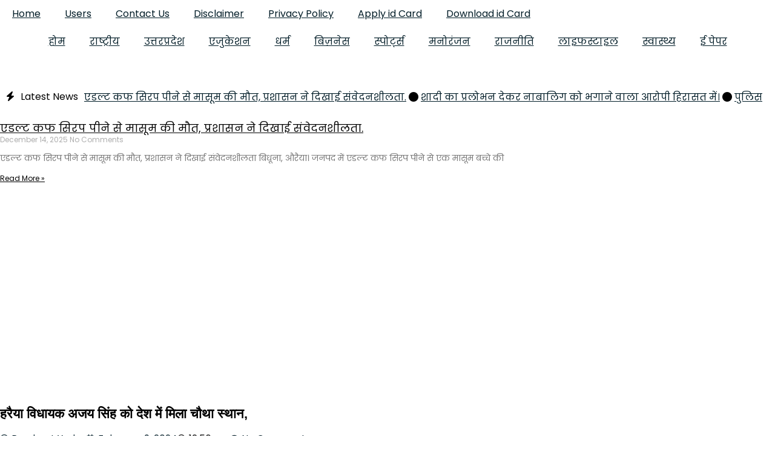

--- FILE ---
content_type: text/html; charset=UTF-8
request_url: https://satyavansamachar.com/archives/4257
body_size: 47065
content:
<!DOCTYPE html>
<html dir="ltr" lang="en-US" prefix="og: https://ogp.me/ns#">
<head>
	<meta charset="UTF-8" />
	<meta name="viewport" content="width=device-width, initial-scale=1" />
	<link rel="profile" href="http://gmpg.org/xfn/11" />
	<link rel="pingback" href="https://satyavansamachar.com/xmlrpc.php" />
	<title>हरैया विधायक अजय सिंह को देश में मिला चौथा स्थान, - Satyavan Samachar</title>
	<style>img:is([sizes="auto" i], [sizes^="auto," i]) { contain-intrinsic-size: 3000px 1500px }</style>
	
		<!-- All in One SEO 4.9.1.1 - aioseo.com -->
	<meta name="description" content="यूपी/बस्ती. विकसित भारत एम्बेसडर में विधायक अजय सिंह का नाम, हरैया विधायक अजय सिंह को देश में मिला चौथा स्थान, प्रधानमंत्री नरेंद्र मोदी ने विधायक अजय सिंह को दी बधाई, विकसित भारत एम्बेसडर की टॉप फाइव की सूची जारी, टॉप फाइव में हरैया विधायक अजय सिंह का नाम शामिल, इस सप्ताह की सूची पीएम मोदी" />
	<meta name="robots" content="max-image-preview:large" />
	<meta name="author" content="Prashant Yadav"/>
	<link rel="canonical" href="https://satyavansamachar.com/archives/4257" />
	<meta name="generator" content="All in One SEO (AIOSEO) 4.9.1.1" />
		<meta property="og:locale" content="en_US" />
		<meta property="og:site_name" content="Satyavan Samachar - Latest News | Breaking News | Live News" />
		<meta property="og:type" content="article" />
		<meta property="og:title" content="हरैया विधायक अजय सिंह को देश में मिला चौथा स्थान, - Satyavan Samachar" />
		<meta property="og:description" content="यूपी/बस्ती. विकसित भारत एम्बेसडर में विधायक अजय सिंह का नाम, हरैया विधायक अजय सिंह को देश में मिला चौथा स्थान, प्रधानमंत्री नरेंद्र मोदी ने विधायक अजय सिंह को दी बधाई, विकसित भारत एम्बेसडर की टॉप फाइव की सूची जारी, टॉप फाइव में हरैया विधायक अजय सिंह का नाम शामिल, इस सप्ताह की सूची पीएम मोदी" />
		<meta property="og:url" content="https://satyavansamachar.com/archives/4257" />
		<meta property="og:image" content="https://satyavansamachar.com/wp-content/uploads/2024/02/SATYAVAN-SAMACHAR-scaled.jpeg" />
		<meta property="og:image:secure_url" content="https://satyavansamachar.com/wp-content/uploads/2024/02/SATYAVAN-SAMACHAR-scaled.jpeg" />
		<meta property="og:image:width" content="2560" />
		<meta property="og:image:height" content="2231" />
		<meta property="article:published_time" content="2024-02-09T07:26:55+00:00" />
		<meta property="article:modified_time" content="2024-02-09T07:26:58+00:00" />
		<meta name="twitter:card" content="summary_large_image" />
		<meta name="twitter:title" content="हरैया विधायक अजय सिंह को देश में मिला चौथा स्थान, - Satyavan Samachar" />
		<meta name="twitter:description" content="यूपी/बस्ती. विकसित भारत एम्बेसडर में विधायक अजय सिंह का नाम, हरैया विधायक अजय सिंह को देश में मिला चौथा स्थान, प्रधानमंत्री नरेंद्र मोदी ने विधायक अजय सिंह को दी बधाई, विकसित भारत एम्बेसडर की टॉप फाइव की सूची जारी, टॉप फाइव में हरैया विधायक अजय सिंह का नाम शामिल, इस सप्ताह की सूची पीएम मोदी" />
		<meta name="twitter:image" content="https://satyavansamachar.com/wp-content/uploads/2024/02/SATYAVAN-SAMACHAR-scaled.jpeg" />
		<script type="application/ld+json" class="aioseo-schema">
			{"@context":"https:\/\/schema.org","@graph":[{"@type":"BlogPosting","@id":"https:\/\/satyavansamachar.com\/archives\/4257#blogposting","name":"\u0939\u0930\u0948\u092f\u093e \u0935\u093f\u0927\u093e\u092f\u0915 \u0905\u091c\u092f \u0938\u093f\u0902\u0939 \u0915\u094b \u0926\u0947\u0936 \u092e\u0947\u0902 \u092e\u093f\u0932\u093e \u091a\u094c\u0925\u093e \u0938\u094d\u0925\u093e\u0928, - Satyavan Samachar","headline":"\u0939\u0930\u0948\u092f\u093e \u0935\u093f\u0927\u093e\u092f\u0915 \u0905\u091c\u092f \u0938\u093f\u0902\u0939 \u0915\u094b \u0926\u0947\u0936 \u092e\u0947\u0902 \u092e\u093f\u0932\u093e \u091a\u094c\u0925\u093e \u0938\u094d\u0925\u093e\u0928,","author":{"@id":"https:\/\/satyavansamachar.com\/profile\/satyavansamachar#author"},"publisher":{"@id":"https:\/\/satyavansamachar.com\/#organization"},"image":{"@type":"ImageObject","url":"https:\/\/satyavansamachar.com\/wp-content\/uploads\/2024\/02\/SATYAVAN-SAMACHAR-scaled.jpeg","width":2560,"height":2231},"datePublished":"2024-02-09T12:56:55+05:30","dateModified":"2024-02-09T12:56:58+05:30","inLanguage":"en-US","mainEntityOfPage":{"@id":"https:\/\/satyavansamachar.com\/archives\/4257#webpage"},"isPartOf":{"@id":"https:\/\/satyavansamachar.com\/archives\/4257#webpage"},"articleSection":"\u092c\u094d\u0930\u0947\u0915\u093f\u0902\u0917 \u0928\u094d\u092f\u0942\u091c\u093c, #lucknow, #satyavan samachar, #update, #upnews, #\u0906\u091c\u092e\u0917\u0922\u093c, #\u0909\u0924\u094d\u0924\u0930\u092a\u094d\u0930\u0926\u0947\u0936, azamgarh"},{"@type":"BreadcrumbList","@id":"https:\/\/satyavansamachar.com\/archives\/4257#breadcrumblist","itemListElement":[{"@type":"ListItem","@id":"https:\/\/satyavansamachar.com#listItem","position":1,"name":"Home","item":"https:\/\/satyavansamachar.com","nextItem":{"@type":"ListItem","@id":"https:\/\/satyavansamachar.com\/archives\/category\/%e0%a4%ac%e0%a5%8d%e0%a4%b0%e0%a5%87%e0%a4%95%e0%a4%bf%e0%a4%82%e0%a4%97-%e0%a4%a8%e0%a5%8d%e0%a4%af%e0%a5%82%e0%a4%9c%e0%a4%bc#listItem","name":"\u092c\u094d\u0930\u0947\u0915\u093f\u0902\u0917 \u0928\u094d\u092f\u0942\u091c\u093c"}},{"@type":"ListItem","@id":"https:\/\/satyavansamachar.com\/archives\/category\/%e0%a4%ac%e0%a5%8d%e0%a4%b0%e0%a5%87%e0%a4%95%e0%a4%bf%e0%a4%82%e0%a4%97-%e0%a4%a8%e0%a5%8d%e0%a4%af%e0%a5%82%e0%a4%9c%e0%a4%bc#listItem","position":2,"name":"\u092c\u094d\u0930\u0947\u0915\u093f\u0902\u0917 \u0928\u094d\u092f\u0942\u091c\u093c","item":"https:\/\/satyavansamachar.com\/archives\/category\/%e0%a4%ac%e0%a5%8d%e0%a4%b0%e0%a5%87%e0%a4%95%e0%a4%bf%e0%a4%82%e0%a4%97-%e0%a4%a8%e0%a5%8d%e0%a4%af%e0%a5%82%e0%a4%9c%e0%a4%bc","nextItem":{"@type":"ListItem","@id":"https:\/\/satyavansamachar.com\/archives\/4257#listItem","name":"\u0939\u0930\u0948\u092f\u093e \u0935\u093f\u0927\u093e\u092f\u0915 \u0905\u091c\u092f \u0938\u093f\u0902\u0939 \u0915\u094b \u0926\u0947\u0936 \u092e\u0947\u0902 \u092e\u093f\u0932\u093e \u091a\u094c\u0925\u093e \u0938\u094d\u0925\u093e\u0928,"},"previousItem":{"@type":"ListItem","@id":"https:\/\/satyavansamachar.com#listItem","name":"Home"}},{"@type":"ListItem","@id":"https:\/\/satyavansamachar.com\/archives\/4257#listItem","position":3,"name":"\u0939\u0930\u0948\u092f\u093e \u0935\u093f\u0927\u093e\u092f\u0915 \u0905\u091c\u092f \u0938\u093f\u0902\u0939 \u0915\u094b \u0926\u0947\u0936 \u092e\u0947\u0902 \u092e\u093f\u0932\u093e \u091a\u094c\u0925\u093e \u0938\u094d\u0925\u093e\u0928,","previousItem":{"@type":"ListItem","@id":"https:\/\/satyavansamachar.com\/archives\/category\/%e0%a4%ac%e0%a5%8d%e0%a4%b0%e0%a5%87%e0%a4%95%e0%a4%bf%e0%a4%82%e0%a4%97-%e0%a4%a8%e0%a5%8d%e0%a4%af%e0%a5%82%e0%a4%9c%e0%a4%bc#listItem","name":"\u092c\u094d\u0930\u0947\u0915\u093f\u0902\u0917 \u0928\u094d\u092f\u0942\u091c\u093c"}}]},{"@type":"Organization","@id":"https:\/\/satyavansamachar.com\/#organization","name":"Satyavan Samachar","description":"Latest News | Breaking News | Live News","url":"https:\/\/satyavansamachar.com\/","logo":{"@type":"ImageObject","url":"https:\/\/satyavansamachar.com\/wp-content\/uploads\/2023\/08\/News-logo-by-A-2023-07-05T141754.269-e1753014723402.png","@id":"https:\/\/satyavansamachar.com\/archives\/4257\/#organizationLogo","width":512,"height":286},"image":{"@id":"https:\/\/satyavansamachar.com\/archives\/4257\/#organizationLogo"}},{"@type":"Person","@id":"https:\/\/satyavansamachar.com\/profile\/satyavansamachar#author","url":"https:\/\/satyavansamachar.com\/profile\/satyavansamachar","name":"Prashant Yadav","image":{"@type":"ImageObject","@id":"https:\/\/satyavansamachar.com\/archives\/4257#authorImage","url":"http:\/\/satyavansamachar.com\/wp-content\/uploads\/2023\/12\/WhatsApp-Image-2023-12-04-at-11.24.41-AM_uwp_avatar_thumb.jpeg","width":96,"height":96,"caption":"Prashant Yadav"}},{"@type":"WebPage","@id":"https:\/\/satyavansamachar.com\/archives\/4257#webpage","url":"https:\/\/satyavansamachar.com\/archives\/4257","name":"\u0939\u0930\u0948\u092f\u093e \u0935\u093f\u0927\u093e\u092f\u0915 \u0905\u091c\u092f \u0938\u093f\u0902\u0939 \u0915\u094b \u0926\u0947\u0936 \u092e\u0947\u0902 \u092e\u093f\u0932\u093e \u091a\u094c\u0925\u093e \u0938\u094d\u0925\u093e\u0928, - Satyavan Samachar","description":"\u092f\u0942\u092a\u0940\/\u092c\u0938\u094d\u0924\u0940. \u0935\u093f\u0915\u0938\u093f\u0924 \u092d\u093e\u0930\u0924 \u090f\u092e\u094d\u092c\u0947\u0938\u0921\u0930 \u092e\u0947\u0902 \u0935\u093f\u0927\u093e\u092f\u0915 \u0905\u091c\u092f \u0938\u093f\u0902\u0939 \u0915\u093e \u0928\u093e\u092e, \u0939\u0930\u0948\u092f\u093e \u0935\u093f\u0927\u093e\u092f\u0915 \u0905\u091c\u092f \u0938\u093f\u0902\u0939 \u0915\u094b \u0926\u0947\u0936 \u092e\u0947\u0902 \u092e\u093f\u0932\u093e \u091a\u094c\u0925\u093e \u0938\u094d\u0925\u093e\u0928, \u092a\u094d\u0930\u0927\u093e\u0928\u092e\u0902\u0924\u094d\u0930\u0940 \u0928\u0930\u0947\u0902\u0926\u094d\u0930 \u092e\u094b\u0926\u0940 \u0928\u0947 \u0935\u093f\u0927\u093e\u092f\u0915 \u0905\u091c\u092f \u0938\u093f\u0902\u0939 \u0915\u094b \u0926\u0940 \u092c\u0927\u093e\u0908, \u0935\u093f\u0915\u0938\u093f\u0924 \u092d\u093e\u0930\u0924 \u090f\u092e\u094d\u092c\u0947\u0938\u0921\u0930 \u0915\u0940 \u091f\u0949\u092a \u092b\u093e\u0907\u0935 \u0915\u0940 \u0938\u0942\u091a\u0940 \u091c\u093e\u0930\u0940, \u091f\u0949\u092a \u092b\u093e\u0907\u0935 \u092e\u0947\u0902 \u0939\u0930\u0948\u092f\u093e \u0935\u093f\u0927\u093e\u092f\u0915 \u0905\u091c\u092f \u0938\u093f\u0902\u0939 \u0915\u093e \u0928\u093e\u092e \u0936\u093e\u092e\u093f\u0932, \u0907\u0938 \u0938\u092a\u094d\u0924\u093e\u0939 \u0915\u0940 \u0938\u0942\u091a\u0940 \u092a\u0940\u090f\u092e \u092e\u094b\u0926\u0940","inLanguage":"en-US","isPartOf":{"@id":"https:\/\/satyavansamachar.com\/#website"},"breadcrumb":{"@id":"https:\/\/satyavansamachar.com\/archives\/4257#breadcrumblist"},"author":{"@id":"https:\/\/satyavansamachar.com\/profile\/satyavansamachar#author"},"creator":{"@id":"https:\/\/satyavansamachar.com\/profile\/satyavansamachar#author"},"image":{"@type":"ImageObject","url":"https:\/\/satyavansamachar.com\/wp-content\/uploads\/2024\/02\/SATYAVAN-SAMACHAR-scaled.jpeg","@id":"https:\/\/satyavansamachar.com\/archives\/4257\/#mainImage","width":2560,"height":2231},"primaryImageOfPage":{"@id":"https:\/\/satyavansamachar.com\/archives\/4257#mainImage"},"datePublished":"2024-02-09T12:56:55+05:30","dateModified":"2024-02-09T12:56:58+05:30"},{"@type":"WebSite","@id":"https:\/\/satyavansamachar.com\/#website","url":"https:\/\/satyavansamachar.com\/","name":"Chandauli Express","description":"Latest News | Breaking News | Live News","inLanguage":"en-US","publisher":{"@id":"https:\/\/satyavansamachar.com\/#organization"}}]}
		</script>
		<!-- All in One SEO -->

<link rel='dns-prefetch' href='//fonts.googleapis.com' />
<link rel='dns-prefetch' href='//use.fontawesome.com' />
<link rel="alternate" type="application/rss+xml" title="Satyavan Samachar &raquo; Feed" href="https://satyavansamachar.com/feed" />
<link rel="alternate" type="application/rss+xml" title="Satyavan Samachar &raquo; Comments Feed" href="https://satyavansamachar.com/comments/feed" />
<link rel="alternate" type="application/rss+xml" title="Satyavan Samachar &raquo; हरैया विधायक अजय सिंह को देश में मिला चौथा स्थान, Comments Feed" href="https://satyavansamachar.com/archives/4257/feed" />
		<!-- This site uses the Google Analytics by MonsterInsights plugin v9.10.1 - Using Analytics tracking - https://www.monsterinsights.com/ -->
		<!-- Note: MonsterInsights is not currently configured on this site. The site owner needs to authenticate with Google Analytics in the MonsterInsights settings panel. -->
					<!-- No tracking code set -->
				<!-- / Google Analytics by MonsterInsights -->
		<script>
window._wpemojiSettings = {"baseUrl":"https:\/\/s.w.org\/images\/core\/emoji\/16.0.1\/72x72\/","ext":".png","svgUrl":"https:\/\/s.w.org\/images\/core\/emoji\/16.0.1\/svg\/","svgExt":".svg","source":{"concatemoji":"https:\/\/satyavansamachar.com\/wp-includes\/js\/wp-emoji-release.min.js?ver=6.8.3"}};
/*! This file is auto-generated */
!function(s,n){var o,i,e;function c(e){try{var t={supportTests:e,timestamp:(new Date).valueOf()};sessionStorage.setItem(o,JSON.stringify(t))}catch(e){}}function p(e,t,n){e.clearRect(0,0,e.canvas.width,e.canvas.height),e.fillText(t,0,0);var t=new Uint32Array(e.getImageData(0,0,e.canvas.width,e.canvas.height).data),a=(e.clearRect(0,0,e.canvas.width,e.canvas.height),e.fillText(n,0,0),new Uint32Array(e.getImageData(0,0,e.canvas.width,e.canvas.height).data));return t.every(function(e,t){return e===a[t]})}function u(e,t){e.clearRect(0,0,e.canvas.width,e.canvas.height),e.fillText(t,0,0);for(var n=e.getImageData(16,16,1,1),a=0;a<n.data.length;a++)if(0!==n.data[a])return!1;return!0}function f(e,t,n,a){switch(t){case"flag":return n(e,"\ud83c\udff3\ufe0f\u200d\u26a7\ufe0f","\ud83c\udff3\ufe0f\u200b\u26a7\ufe0f")?!1:!n(e,"\ud83c\udde8\ud83c\uddf6","\ud83c\udde8\u200b\ud83c\uddf6")&&!n(e,"\ud83c\udff4\udb40\udc67\udb40\udc62\udb40\udc65\udb40\udc6e\udb40\udc67\udb40\udc7f","\ud83c\udff4\u200b\udb40\udc67\u200b\udb40\udc62\u200b\udb40\udc65\u200b\udb40\udc6e\u200b\udb40\udc67\u200b\udb40\udc7f");case"emoji":return!a(e,"\ud83e\udedf")}return!1}function g(e,t,n,a){var r="undefined"!=typeof WorkerGlobalScope&&self instanceof WorkerGlobalScope?new OffscreenCanvas(300,150):s.createElement("canvas"),o=r.getContext("2d",{willReadFrequently:!0}),i=(o.textBaseline="top",o.font="600 32px Arial",{});return e.forEach(function(e){i[e]=t(o,e,n,a)}),i}function t(e){var t=s.createElement("script");t.src=e,t.defer=!0,s.head.appendChild(t)}"undefined"!=typeof Promise&&(o="wpEmojiSettingsSupports",i=["flag","emoji"],n.supports={everything:!0,everythingExceptFlag:!0},e=new Promise(function(e){s.addEventListener("DOMContentLoaded",e,{once:!0})}),new Promise(function(t){var n=function(){try{var e=JSON.parse(sessionStorage.getItem(o));if("object"==typeof e&&"number"==typeof e.timestamp&&(new Date).valueOf()<e.timestamp+604800&&"object"==typeof e.supportTests)return e.supportTests}catch(e){}return null}();if(!n){if("undefined"!=typeof Worker&&"undefined"!=typeof OffscreenCanvas&&"undefined"!=typeof URL&&URL.createObjectURL&&"undefined"!=typeof Blob)try{var e="postMessage("+g.toString()+"("+[JSON.stringify(i),f.toString(),p.toString(),u.toString()].join(",")+"));",a=new Blob([e],{type:"text/javascript"}),r=new Worker(URL.createObjectURL(a),{name:"wpTestEmojiSupports"});return void(r.onmessage=function(e){c(n=e.data),r.terminate(),t(n)})}catch(e){}c(n=g(i,f,p,u))}t(n)}).then(function(e){for(var t in e)n.supports[t]=e[t],n.supports.everything=n.supports.everything&&n.supports[t],"flag"!==t&&(n.supports.everythingExceptFlag=n.supports.everythingExceptFlag&&n.supports[t]);n.supports.everythingExceptFlag=n.supports.everythingExceptFlag&&!n.supports.flag,n.DOMReady=!1,n.readyCallback=function(){n.DOMReady=!0}}).then(function(){return e}).then(function(){var e;n.supports.everything||(n.readyCallback(),(e=n.source||{}).concatemoji?t(e.concatemoji):e.wpemoji&&e.twemoji&&(t(e.twemoji),t(e.wpemoji)))}))}((window,document),window._wpemojiSettings);
</script>
<!-- satyavansamachar.com is managing ads with Advanced Ads 2.0.14 – https://wpadvancedads.com/ --><script id="satya-ready">
			window.advanced_ads_ready=function(e,a){a=a||"complete";var d=function(e){return"interactive"===a?"loading"!==e:"complete"===e};d(document.readyState)?e():document.addEventListener("readystatechange",(function(a){d(a.target.readyState)&&e()}),{once:"interactive"===a})},window.advanced_ads_ready_queue=window.advanced_ads_ready_queue||[];		</script>
		
<link rel='stylesheet' id='ht_ctc_main_css-css' href='https://satyavansamachar.com/wp-content/plugins/click-to-chat-for-whatsapp/new/inc/assets/css/main.css?ver=4.33' media='all' />
<link rel='stylesheet' id='hfe-widgets-style-css' href='https://satyavansamachar.com/wp-content/plugins/header-footer-elementor/inc/widgets-css/frontend.css?ver=2.7.0' media='all' />
<link rel='stylesheet' id='sby_common_styles-css' href='https://satyavansamachar.com/wp-content/plugins/feeds-for-youtube/public/build/css/sb-youtube-common.css?ver=2.6.1' media='all' />
<link rel='stylesheet' id='sby_styles-css' href='https://satyavansamachar.com/wp-content/plugins/feeds-for-youtube/public/build/css/sb-youtube-free.css?ver=2.6.1' media='all' />
<style id='wp-emoji-styles-inline-css'>

	img.wp-smiley, img.emoji {
		display: inline !important;
		border: none !important;
		box-shadow: none !important;
		height: 1em !important;
		width: 1em !important;
		margin: 0 0.07em !important;
		vertical-align: -0.1em !important;
		background: none !important;
		padding: 0 !important;
	}
</style>
<link rel='stylesheet' id='wp-block-library-css' href='https://satyavansamachar.com/wp-includes/css/dist/block-library/style.min.css?ver=6.8.3' media='all' />
<style id='classic-theme-styles-inline-css'>
/*! This file is auto-generated */
.wp-block-button__link{color:#fff;background-color:#32373c;border-radius:9999px;box-shadow:none;text-decoration:none;padding:calc(.667em + 2px) calc(1.333em + 2px);font-size:1.125em}.wp-block-file__button{background:#32373c;color:#fff;text-decoration:none}
</style>
<link rel='stylesheet' id='aioseo/css/src/vue/standalone/blocks/table-of-contents/global.scss-css' href='https://satyavansamachar.com/wp-content/plugins/all-in-one-seo-pack/dist/Lite/assets/css/table-of-contents/global.e90f6d47.css?ver=4.9.1.1' media='all' />
<style id='global-styles-inline-css'>
:root{--wp--preset--aspect-ratio--square: 1;--wp--preset--aspect-ratio--4-3: 4/3;--wp--preset--aspect-ratio--3-4: 3/4;--wp--preset--aspect-ratio--3-2: 3/2;--wp--preset--aspect-ratio--2-3: 2/3;--wp--preset--aspect-ratio--16-9: 16/9;--wp--preset--aspect-ratio--9-16: 9/16;--wp--preset--color--black: #000000;--wp--preset--color--cyan-bluish-gray: #abb8c3;--wp--preset--color--white: #ffffff;--wp--preset--color--pale-pink: #f78da7;--wp--preset--color--vivid-red: #cf2e2e;--wp--preset--color--luminous-vivid-orange: #ff6900;--wp--preset--color--luminous-vivid-amber: #fcb900;--wp--preset--color--light-green-cyan: #7bdcb5;--wp--preset--color--vivid-green-cyan: #00d084;--wp--preset--color--pale-cyan-blue: #8ed1fc;--wp--preset--color--vivid-cyan-blue: #0693e3;--wp--preset--color--vivid-purple: #9b51e0;--wp--preset--gradient--vivid-cyan-blue-to-vivid-purple: linear-gradient(135deg,rgba(6,147,227,1) 0%,rgb(155,81,224) 100%);--wp--preset--gradient--light-green-cyan-to-vivid-green-cyan: linear-gradient(135deg,rgb(122,220,180) 0%,rgb(0,208,130) 100%);--wp--preset--gradient--luminous-vivid-amber-to-luminous-vivid-orange: linear-gradient(135deg,rgba(252,185,0,1) 0%,rgba(255,105,0,1) 100%);--wp--preset--gradient--luminous-vivid-orange-to-vivid-red: linear-gradient(135deg,rgba(255,105,0,1) 0%,rgb(207,46,46) 100%);--wp--preset--gradient--very-light-gray-to-cyan-bluish-gray: linear-gradient(135deg,rgb(238,238,238) 0%,rgb(169,184,195) 100%);--wp--preset--gradient--cool-to-warm-spectrum: linear-gradient(135deg,rgb(74,234,220) 0%,rgb(151,120,209) 20%,rgb(207,42,186) 40%,rgb(238,44,130) 60%,rgb(251,105,98) 80%,rgb(254,248,76) 100%);--wp--preset--gradient--blush-light-purple: linear-gradient(135deg,rgb(255,206,236) 0%,rgb(152,150,240) 100%);--wp--preset--gradient--blush-bordeaux: linear-gradient(135deg,rgb(254,205,165) 0%,rgb(254,45,45) 50%,rgb(107,0,62) 100%);--wp--preset--gradient--luminous-dusk: linear-gradient(135deg,rgb(255,203,112) 0%,rgb(199,81,192) 50%,rgb(65,88,208) 100%);--wp--preset--gradient--pale-ocean: linear-gradient(135deg,rgb(255,245,203) 0%,rgb(182,227,212) 50%,rgb(51,167,181) 100%);--wp--preset--gradient--electric-grass: linear-gradient(135deg,rgb(202,248,128) 0%,rgb(113,206,126) 100%);--wp--preset--gradient--midnight: linear-gradient(135deg,rgb(2,3,129) 0%,rgb(40,116,252) 100%);--wp--preset--font-size--small: 13px;--wp--preset--font-size--medium: 20px;--wp--preset--font-size--large: 36px;--wp--preset--font-size--x-large: 42px;--wp--preset--spacing--20: 0.44rem;--wp--preset--spacing--30: 0.67rem;--wp--preset--spacing--40: 1rem;--wp--preset--spacing--50: 1.5rem;--wp--preset--spacing--60: 2.25rem;--wp--preset--spacing--70: 3.38rem;--wp--preset--spacing--80: 5.06rem;--wp--preset--shadow--natural: 6px 6px 9px rgba(0, 0, 0, 0.2);--wp--preset--shadow--deep: 12px 12px 50px rgba(0, 0, 0, 0.4);--wp--preset--shadow--sharp: 6px 6px 0px rgba(0, 0, 0, 0.2);--wp--preset--shadow--outlined: 6px 6px 0px -3px rgba(255, 255, 255, 1), 6px 6px rgba(0, 0, 0, 1);--wp--preset--shadow--crisp: 6px 6px 0px rgba(0, 0, 0, 1);}:where(.is-layout-flex){gap: 0.5em;}:where(.is-layout-grid){gap: 0.5em;}body .is-layout-flex{display: flex;}.is-layout-flex{flex-wrap: wrap;align-items: center;}.is-layout-flex > :is(*, div){margin: 0;}body .is-layout-grid{display: grid;}.is-layout-grid > :is(*, div){margin: 0;}:where(.wp-block-columns.is-layout-flex){gap: 2em;}:where(.wp-block-columns.is-layout-grid){gap: 2em;}:where(.wp-block-post-template.is-layout-flex){gap: 1.25em;}:where(.wp-block-post-template.is-layout-grid){gap: 1.25em;}.has-black-color{color: var(--wp--preset--color--black) !important;}.has-cyan-bluish-gray-color{color: var(--wp--preset--color--cyan-bluish-gray) !important;}.has-white-color{color: var(--wp--preset--color--white) !important;}.has-pale-pink-color{color: var(--wp--preset--color--pale-pink) !important;}.has-vivid-red-color{color: var(--wp--preset--color--vivid-red) !important;}.has-luminous-vivid-orange-color{color: var(--wp--preset--color--luminous-vivid-orange) !important;}.has-luminous-vivid-amber-color{color: var(--wp--preset--color--luminous-vivid-amber) !important;}.has-light-green-cyan-color{color: var(--wp--preset--color--light-green-cyan) !important;}.has-vivid-green-cyan-color{color: var(--wp--preset--color--vivid-green-cyan) !important;}.has-pale-cyan-blue-color{color: var(--wp--preset--color--pale-cyan-blue) !important;}.has-vivid-cyan-blue-color{color: var(--wp--preset--color--vivid-cyan-blue) !important;}.has-vivid-purple-color{color: var(--wp--preset--color--vivid-purple) !important;}.has-black-background-color{background-color: var(--wp--preset--color--black) !important;}.has-cyan-bluish-gray-background-color{background-color: var(--wp--preset--color--cyan-bluish-gray) !important;}.has-white-background-color{background-color: var(--wp--preset--color--white) !important;}.has-pale-pink-background-color{background-color: var(--wp--preset--color--pale-pink) !important;}.has-vivid-red-background-color{background-color: var(--wp--preset--color--vivid-red) !important;}.has-luminous-vivid-orange-background-color{background-color: var(--wp--preset--color--luminous-vivid-orange) !important;}.has-luminous-vivid-amber-background-color{background-color: var(--wp--preset--color--luminous-vivid-amber) !important;}.has-light-green-cyan-background-color{background-color: var(--wp--preset--color--light-green-cyan) !important;}.has-vivid-green-cyan-background-color{background-color: var(--wp--preset--color--vivid-green-cyan) !important;}.has-pale-cyan-blue-background-color{background-color: var(--wp--preset--color--pale-cyan-blue) !important;}.has-vivid-cyan-blue-background-color{background-color: var(--wp--preset--color--vivid-cyan-blue) !important;}.has-vivid-purple-background-color{background-color: var(--wp--preset--color--vivid-purple) !important;}.has-black-border-color{border-color: var(--wp--preset--color--black) !important;}.has-cyan-bluish-gray-border-color{border-color: var(--wp--preset--color--cyan-bluish-gray) !important;}.has-white-border-color{border-color: var(--wp--preset--color--white) !important;}.has-pale-pink-border-color{border-color: var(--wp--preset--color--pale-pink) !important;}.has-vivid-red-border-color{border-color: var(--wp--preset--color--vivid-red) !important;}.has-luminous-vivid-orange-border-color{border-color: var(--wp--preset--color--luminous-vivid-orange) !important;}.has-luminous-vivid-amber-border-color{border-color: var(--wp--preset--color--luminous-vivid-amber) !important;}.has-light-green-cyan-border-color{border-color: var(--wp--preset--color--light-green-cyan) !important;}.has-vivid-green-cyan-border-color{border-color: var(--wp--preset--color--vivid-green-cyan) !important;}.has-pale-cyan-blue-border-color{border-color: var(--wp--preset--color--pale-cyan-blue) !important;}.has-vivid-cyan-blue-border-color{border-color: var(--wp--preset--color--vivid-cyan-blue) !important;}.has-vivid-purple-border-color{border-color: var(--wp--preset--color--vivid-purple) !important;}.has-vivid-cyan-blue-to-vivid-purple-gradient-background{background: var(--wp--preset--gradient--vivid-cyan-blue-to-vivid-purple) !important;}.has-light-green-cyan-to-vivid-green-cyan-gradient-background{background: var(--wp--preset--gradient--light-green-cyan-to-vivid-green-cyan) !important;}.has-luminous-vivid-amber-to-luminous-vivid-orange-gradient-background{background: var(--wp--preset--gradient--luminous-vivid-amber-to-luminous-vivid-orange) !important;}.has-luminous-vivid-orange-to-vivid-red-gradient-background{background: var(--wp--preset--gradient--luminous-vivid-orange-to-vivid-red) !important;}.has-very-light-gray-to-cyan-bluish-gray-gradient-background{background: var(--wp--preset--gradient--very-light-gray-to-cyan-bluish-gray) !important;}.has-cool-to-warm-spectrum-gradient-background{background: var(--wp--preset--gradient--cool-to-warm-spectrum) !important;}.has-blush-light-purple-gradient-background{background: var(--wp--preset--gradient--blush-light-purple) !important;}.has-blush-bordeaux-gradient-background{background: var(--wp--preset--gradient--blush-bordeaux) !important;}.has-luminous-dusk-gradient-background{background: var(--wp--preset--gradient--luminous-dusk) !important;}.has-pale-ocean-gradient-background{background: var(--wp--preset--gradient--pale-ocean) !important;}.has-electric-grass-gradient-background{background: var(--wp--preset--gradient--electric-grass) !important;}.has-midnight-gradient-background{background: var(--wp--preset--gradient--midnight) !important;}.has-small-font-size{font-size: var(--wp--preset--font-size--small) !important;}.has-medium-font-size{font-size: var(--wp--preset--font-size--medium) !important;}.has-large-font-size{font-size: var(--wp--preset--font-size--large) !important;}.has-x-large-font-size{font-size: var(--wp--preset--font-size--x-large) !important;}
:where(.wp-block-post-template.is-layout-flex){gap: 1.25em;}:where(.wp-block-post-template.is-layout-grid){gap: 1.25em;}
:where(.wp-block-columns.is-layout-flex){gap: 2em;}:where(.wp-block-columns.is-layout-grid){gap: 2em;}
:root :where(.wp-block-pullquote){font-size: 1.5em;line-height: 1.6;}
</style>
<link rel='stylesheet' id='contact-form-7-css' href='https://satyavansamachar.com/wp-content/plugins/contact-form-7/includes/css/styles.css?ver=6.1.4' media='all' />
<link rel='stylesheet' id='img_slider_lightbox2_stylesheet-css' href='https://satyavansamachar.com/wp-content/plugins/image-slider-slideshow/assets/css/lightbox.min.css?ver=1.8' media='all' />
<link rel='stylesheet' id='img-slider-css-css' href='https://satyavansamachar.com/wp-content/plugins/image-slider-slideshow/assets/css/portfolio.css?ver=1.8' media='all' />
<link rel='stylesheet' id='rpg-font-awesome-5.0.8-css' href='https://satyavansamachar.com/wp-content/plugins/image-slider-slideshow/assets/css/font-awesome-latest/css/fontawesome-all.min.css?ver=6.8.3' media='all' />
<link rel='stylesheet' id='img-slider-bootstrap-css-css' href='https://satyavansamachar.com/wp-content/plugins/image-slider-slideshow/assets/css/bootstrap.css?ver=1.8' media='all' />
<link rel='stylesheet' id='owl-carousel-css-css' href='https://satyavansamachar.com/wp-content/plugins/image-slider-slideshow/assets/css/owl.carousel.min.css?ver=1.8' media='all' />
<link rel='stylesheet' id='owl-theme-default-css-css' href='https://satyavansamachar.com/wp-content/plugins/image-slider-slideshow/assets/css/owl.theme.default.min.css?ver=1.8' media='all' />
<link rel='stylesheet' id='owl-animate-css-css' href='https://satyavansamachar.com/wp-content/plugins/image-slider-slideshow/assets/css/animate.css?ver=1.8' media='all' />
<link rel='stylesheet' id='custom-slider-css-css' href='https://satyavansamachar.com/wp-content/plugins/image-slider-slideshow/assets/css/custom-slider.css?ver=1.8' media='all' />
<link rel='stylesheet' id='swiper-master-css-css' href='https://satyavansamachar.com/wp-content/plugins/image-slider-slideshow/assets/css/swiper.min.css?ver=1.8' media='all' />
<link rel='stylesheet' id='fd-nt-style-css' href='https://satyavansamachar.com/wp-content/plugins/news-ticker-widget-for-elementor/assets/css/ele-news-ticker.css?ver=1.0.0' media='all' />
<link rel='stylesheet' id='ticker-style-css' href='https://satyavansamachar.com/wp-content/plugins/news-ticker-widget-for-elementor/assets/css/ticker.css?ver=1.0.0' media='all' />
<link rel='stylesheet' id='hfe-style-css' href='https://satyavansamachar.com/wp-content/plugins/header-footer-elementor/assets/css/header-footer-elementor.css?ver=2.7.0' media='all' />
<link rel='stylesheet' id='elementor-icons-css' href='https://satyavansamachar.com/wp-content/plugins/elementor/assets/lib/eicons/css/elementor-icons.min.css?ver=5.44.0' media='all' />
<link rel='stylesheet' id='elementor-frontend-css' href='https://satyavansamachar.com/wp-content/plugins/elementor/assets/css/frontend.min.css?ver=3.33.4' media='all' />
<link rel='stylesheet' id='elementor-post-7-css' href='https://satyavansamachar.com/wp-content/uploads/elementor/css/post-7.css?ver=1765608361' media='all' />
<link rel='stylesheet' id='sby-common-styles-css' href='https://satyavansamachar.com/wp-content/plugins/feeds-for-youtube/css/https://satyavansamachar.com/wp-content/plugins/feeds-for-youtube/public/build/css/sb-youtube-common.css?ver=2.6.1' media='all' />
<link rel='stylesheet' id='sby-styles-css' href='https://satyavansamachar.com/wp-content/plugins/feeds-for-youtube/css/https://satyavansamachar.com/wp-content/plugins/feeds-for-youtube/public/build/css/sb-youtube-free.css?ver=2.6.1' media='all' />
<link rel='stylesheet' id='elementor-post-10-css' href='https://satyavansamachar.com/wp-content/uploads/elementor/css/post-10.css?ver=1765608362' media='all' />
<link rel='stylesheet' id='elementor-post-29-css' href='https://satyavansamachar.com/wp-content/uploads/elementor/css/post-29.css?ver=1765608362' media='all' />
<link rel='stylesheet' id='daln-general-css' href='https://satyavansamachar.com/wp-content/plugins/live-news/public/assets/css/general.css?ver=2.14' media='all' />
<link rel='stylesheet' id='butcher-meatshop-google-fonts-css' href='https://fonts.googleapis.com/css?family=Poppins:ital,wght@0,100;0,200;0,300;0,400;0,500;0,600;0,700;0,800;0,900;1,100;1,200;1,300;1,400;1,500;1,600;1,700;1,800;1,900|Vollkorn:ital,wght@0,400;0,500;0,600;0,700;0,800;0,900;1,400;1,500;1,600;1,700;1,800;1,900&#038;display=swap' media='all' />
<link rel='stylesheet' id='font-awesome-6-css' href='https://satyavansamachar.com/wp-content/themes/butcher-meatshop/revolution/assets/vendors/font-awesome-6/css/all.min.css?ver=6.7.2' media='all' />
<link rel='stylesheet' id='owl-carousel-style-css' href='https://satyavansamachar.com/wp-content/themes/butcher-meatshop/revolution/assets/css/owl.carousel.css?ver=2.3.4' media='all' />
<link rel='stylesheet' id='butcher-meatshop-style-css' href='https://satyavansamachar.com/wp-content/themes/butcher-meatshop/style.css?ver=1.1.6' media='all' />
<style id='butcher-meatshop-style-inline-css'>
.ct-post-wrapper .card-item {text-align:start;}.footer-go-to-top{right: 20px;}.woocommerce ul.products li.product .onsale{left: auto; }:root {--primary-color: #E3371A;}:root {--secondary-color: #001c27;}

        :root {
            --butcher-meatshop-logo-width: 150px;
        }
        .site-branding img {
            max-width: 150px;
        }
    
</style>
<link rel='stylesheet' id='widget-heading-css' href='https://satyavansamachar.com/wp-content/plugins/elementor/assets/css/widget-heading.min.css?ver=3.33.4' media='all' />
<link rel='stylesheet' id='widget-post-info-css' href='https://satyavansamachar.com/wp-content/plugins/elementor-pro/assets/css/widget-post-info.min.css?ver=3.33.2' media='all' />
<link rel='stylesheet' id='widget-icon-list-css' href='https://satyavansamachar.com/wp-content/plugins/elementor/assets/css/widget-icon-list.min.css?ver=3.33.4' media='all' />
<link rel='stylesheet' id='elementor-icons-shared-0-css' href='https://satyavansamachar.com/wp-content/plugins/elementor/assets/lib/font-awesome/css/fontawesome.min.css?ver=5.15.3' media='all' />
<link rel='stylesheet' id='elementor-icons-fa-regular-css' href='https://satyavansamachar.com/wp-content/plugins/elementor/assets/lib/font-awesome/css/regular.min.css?ver=5.15.3' media='all' />
<link rel='stylesheet' id='elementor-icons-fa-solid-css' href='https://satyavansamachar.com/wp-content/plugins/elementor/assets/lib/font-awesome/css/solid.min.css?ver=5.15.3' media='all' />
<link rel='stylesheet' id='widget-image-css' href='https://satyavansamachar.com/wp-content/plugins/elementor/assets/css/widget-image.min.css?ver=3.33.4' media='all' />
<link rel='stylesheet' id='widget-share-buttons-css' href='https://satyavansamachar.com/wp-content/plugins/elementor-pro/assets/css/widget-share-buttons.min.css?ver=3.33.2' media='all' />
<link rel='stylesheet' id='e-apple-webkit-css' href='https://satyavansamachar.com/wp-content/plugins/elementor/assets/css/conditionals/apple-webkit.min.css?ver=3.33.4' media='all' />
<link rel='stylesheet' id='elementor-icons-fa-brands-css' href='https://satyavansamachar.com/wp-content/plugins/elementor/assets/lib/font-awesome/css/brands.min.css?ver=5.15.3' media='all' />
<link rel='stylesheet' id='widget-posts-css' href='https://satyavansamachar.com/wp-content/plugins/elementor-pro/assets/css/widget-posts.min.css?ver=3.33.2' media='all' />
<link rel='stylesheet' id='elementor-post-380-css' href='https://satyavansamachar.com/wp-content/uploads/elementor/css/post-380.css?ver=1765608362' media='all' />
<link rel='stylesheet' id='ayecode-ui-css' href='https://satyavansamachar.com/wp-content/plugins/userswp/vendor/ayecode/wp-ayecode-ui/assets-v5/css/ayecode-ui-compatibility.css?ver=0.2.42' media='all' />
<style id='ayecode-ui-inline-css'>
body.modal-open #wpadminbar{z-index:999}.embed-responsive-16by9 .fluid-width-video-wrapper{padding:0!important;position:initial}
</style>
<link rel='stylesheet' id='hfe-elementor-icons-css' href='https://satyavansamachar.com/wp-content/plugins/elementor/assets/lib/eicons/css/elementor-icons.min.css?ver=5.34.0' media='all' />
<link rel='stylesheet' id='hfe-icons-list-css' href='https://satyavansamachar.com/wp-content/plugins/elementor/assets/css/widget-icon-list.min.css?ver=3.24.3' media='all' />
<link rel='stylesheet' id='hfe-social-icons-css' href='https://satyavansamachar.com/wp-content/plugins/elementor/assets/css/widget-social-icons.min.css?ver=3.24.0' media='all' />
<link rel='stylesheet' id='hfe-social-share-icons-brands-css' href='https://satyavansamachar.com/wp-content/plugins/elementor/assets/lib/font-awesome/css/brands.css?ver=5.15.3' media='all' />
<link rel='stylesheet' id='hfe-social-share-icons-fontawesome-css' href='https://satyavansamachar.com/wp-content/plugins/elementor/assets/lib/font-awesome/css/fontawesome.css?ver=5.15.3' media='all' />
<link rel='stylesheet' id='hfe-nav-menu-icons-css' href='https://satyavansamachar.com/wp-content/plugins/elementor/assets/lib/font-awesome/css/solid.css?ver=5.15.3' media='all' />
<link rel='stylesheet' id='hfe-widget-blockquote-css' href='https://satyavansamachar.com/wp-content/plugins/elementor-pro/assets/css/widget-blockquote.min.css?ver=3.25.0' media='all' />
<link rel='stylesheet' id='hfe-mega-menu-css' href='https://satyavansamachar.com/wp-content/plugins/elementor-pro/assets/css/widget-mega-menu.min.css?ver=3.26.2' media='all' />
<link rel='stylesheet' id='hfe-nav-menu-widget-css' href='https://satyavansamachar.com/wp-content/plugins/elementor-pro/assets/css/widget-nav-menu.min.css?ver=3.26.0' media='all' />
<link rel='stylesheet' id='wps-visitor-style-css' href='https://satyavansamachar.com/wp-content/plugins/wps-visitor-counter/styles/css/default.css?ver=2' media='all' />
<link rel='stylesheet' id='__EPYT__style-css' href='https://satyavansamachar.com/wp-content/plugins/youtube-embed-plus/styles/ytprefs.min.css?ver=14.2.3.2' media='all' />
<style id='__EPYT__style-inline-css'>

                .epyt-gallery-thumb {
                        width: 33.333%;
                }
                
</style>
<link rel='stylesheet' id='font-awesome-css' href='https://use.fontawesome.com/releases/v6.7.2/css/all.css?wpfas=true' media='all' />
<link rel='stylesheet' id='elementor-gf-local-roboto-css' href='http://satyavansamachar.com/wp-content/uploads/elementor/google-fonts/css/roboto.css?ver=1742240504' media='all' />
<link rel='stylesheet' id='elementor-gf-local-robotoslab-css' href='http://satyavansamachar.com/wp-content/uploads/elementor/google-fonts/css/robotoslab.css?ver=1742240508' media='all' />
<link rel='stylesheet' id='elementor-gf-local-notosans-css' href='http://satyavansamachar.com/wp-content/uploads/elementor/google-fonts/css/notosans.css?ver=1742240525' media='all' />
<link rel='stylesheet' id='elementor-gf-local-lato-css' href='http://satyavansamachar.com/wp-content/uploads/elementor/google-fonts/css/lato.css?ver=1742240527' media='all' />
<script src="https://satyavansamachar.com/wp-includes/js/jquery/jquery.min.js?ver=3.7.1" id="jquery-core-js"></script>
<script src="https://satyavansamachar.com/wp-includes/js/jquery/jquery-migrate.min.js?ver=3.4.1" id="jquery-migrate-js"></script>
<script id="jquery-js-after">
!function($){"use strict";$(document).ready(function(){$(this).scrollTop()>100&&$(".hfe-scroll-to-top-wrap").removeClass("hfe-scroll-to-top-hide"),$(window).scroll(function(){$(this).scrollTop()<100?$(".hfe-scroll-to-top-wrap").fadeOut(300):$(".hfe-scroll-to-top-wrap").fadeIn(300)}),$(".hfe-scroll-to-top-wrap").on("click",function(){$("html, body").animate({scrollTop:0},300);return!1})})}(jQuery);
!function($){'use strict';$(document).ready(function(){var bar=$('.hfe-reading-progress-bar');if(!bar.length)return;$(window).on('scroll',function(){var s=$(window).scrollTop(),d=$(document).height()-$(window).height(),p=d? s/d*100:0;bar.css('width',p+'%')});});}(jQuery);
</script>
<script src="https://satyavansamachar.com/wp-content/plugins/userswp/vendor/ayecode/wp-ayecode-ui/assets/js/select2.min.js?ver=4.0.11" id="select2-js"></script>
<script src="https://satyavansamachar.com/wp-content/plugins/userswp/vendor/ayecode/wp-ayecode-ui/assets-v5/js/bootstrap.bundle.min.js?ver=0.2.42" id="bootstrap-js-bundle-js"></script>
<script id="bootstrap-js-bundle-js-after">
function aui_init_greedy_nav(){jQuery('nav.greedy').each(function(i,obj){if(jQuery(this).hasClass("being-greedy")){return true}jQuery(this).addClass('navbar-expand');jQuery(this).off('shown.bs.tab').on('shown.bs.tab',function(e){if(jQuery(e.target).closest('.dropdown-menu').hasClass('greedy-links')){jQuery(e.target).closest('.greedy').find('.greedy-btn.dropdown').attr('aria-expanded','false');jQuery(e.target).closest('.greedy-links').removeClass('show').addClass('d-none')}});jQuery(document).off('mousemove','.greedy-btn').on('mousemove','.greedy-btn',function(e){jQuery('.dropdown-menu.greedy-links').removeClass('d-none')});var $vlinks='';var $dDownClass='';var ddItemClass='greedy-nav-item';if(jQuery(this).find('.navbar-nav').length){if(jQuery(this).find('.navbar-nav').hasClass("being-greedy")){return true}$vlinks=jQuery(this).find('.navbar-nav').addClass("being-greedy w-100").removeClass('overflow-hidden')}else if(jQuery(this).find('.nav').length){if(jQuery(this).find('.nav').hasClass("being-greedy")){return true}$vlinks=jQuery(this).find('.nav').addClass("being-greedy w-100").removeClass('overflow-hidden');$dDownClass=' mt-0 p-0 zi-5 ';ddItemClass+=' mt-0 me-0'}else{return false}jQuery($vlinks).append('<li class="nav-item list-unstyled ml-auto greedy-btn d-none dropdown"><button data-bs-toggle="collapse" class="nav-link greedy-nav-link" role="button"><i class="fas fa-ellipsis-h"></i> <span class="greedy-count badge bg-dark rounded-pill"></span></button><ul class="greedy-links dropdown-menu dropdown-menu-end '+$dDownClass+'"></ul></li>');var $hlinks=jQuery(this).find('.greedy-links');var $btn=jQuery(this).find('.greedy-btn');var numOfItems=0;var totalSpace=0;var closingTime=1000;var breakWidths=[];$vlinks.children().outerWidth(function(i,w){totalSpace+=w;numOfItems+=1;breakWidths.push(totalSpace)});var availableSpace,numOfVisibleItems,requiredSpace,buttonSpace,timer;function check(){buttonSpace=$btn.width();availableSpace=$vlinks.width()-10;numOfVisibleItems=$vlinks.children().length;requiredSpace=breakWidths[numOfVisibleItems-1];if(numOfVisibleItems>1&&requiredSpace>availableSpace){var $li=$vlinks.children().last().prev();$li.removeClass('nav-item').addClass(ddItemClass);if(!jQuery($hlinks).children().length){$li.find('.nav-link').addClass('w-100 dropdown-item rounded-0 rounded-bottom')}else{jQuery($hlinks).find('.nav-link').removeClass('rounded-top');$li.find('.nav-link').addClass('w-100 dropdown-item rounded-0 rounded-top')}$li.prependTo($hlinks);numOfVisibleItems-=1;check()}else if(availableSpace>breakWidths[numOfVisibleItems]){$hlinks.children().first().insertBefore($btn);numOfVisibleItems+=1;check()}jQuery($btn).find(".greedy-count").html(numOfItems-numOfVisibleItems);if(numOfVisibleItems===numOfItems){$btn.addClass('d-none')}else $btn.removeClass('d-none')}jQuery(window).on("resize",function(){check()});check()})}function aui_select2_locale(){var aui_select2_params={"i18n_select_state_text":"Select an option\u2026","i18n_no_matches":"No matches found","i18n_ajax_error":"Loading failed","i18n_input_too_short_1":"Please enter 1 or more characters","i18n_input_too_short_n":"Please enter %item% or more characters","i18n_input_too_long_1":"Please delete 1 character","i18n_input_too_long_n":"Please delete %item% characters","i18n_selection_too_long_1":"You can only select 1 item","i18n_selection_too_long_n":"You can only select %item% items","i18n_load_more":"Loading more results\u2026","i18n_searching":"Searching\u2026"};return{theme:"bootstrap-5",width:jQuery(this).data('width')?jQuery(this).data('width'):jQuery(this).hasClass('w-100')?'100%':'style',placeholder:jQuery(this).data('placeholder'),language:{errorLoading:function(){return aui_select2_params.i18n_searching},inputTooLong:function(args){var overChars=args.input.length-args.maximum;if(1===overChars){return aui_select2_params.i18n_input_too_long_1}return aui_select2_params.i18n_input_too_long_n.replace('%item%',overChars)},inputTooShort:function(args){var remainingChars=args.minimum-args.input.length;if(1===remainingChars){return aui_select2_params.i18n_input_too_short_1}return aui_select2_params.i18n_input_too_short_n.replace('%item%',remainingChars)},loadingMore:function(){return aui_select2_params.i18n_load_more},maximumSelected:function(args){if(args.maximum===1){return aui_select2_params.i18n_selection_too_long_1}return aui_select2_params.i18n_selection_too_long_n.replace('%item%',args.maximum)},noResults:function(){return aui_select2_params.i18n_no_matches},searching:function(){return aui_select2_params.i18n_searching}}}}function aui_init_select2(){var select2_args=jQuery.extend({},aui_select2_locale());jQuery("select.aui-select2").each(function(){if(!jQuery(this).hasClass("select2-hidden-accessible")){jQuery(this).select2(select2_args)}})}function aui_time_ago(selector){var aui_timeago_params={"prefix_ago":"","suffix_ago":" ago","prefix_after":"after ","suffix_after":"","seconds":"less than a minute","minute":"about a minute","minutes":"%d minutes","hour":"about an hour","hours":"about %d hours","day":"a day","days":"%d days","month":"about a month","months":"%d months","year":"about a year","years":"%d years"};var templates={prefix:aui_timeago_params.prefix_ago,suffix:aui_timeago_params.suffix_ago,seconds:aui_timeago_params.seconds,minute:aui_timeago_params.minute,minutes:aui_timeago_params.minutes,hour:aui_timeago_params.hour,hours:aui_timeago_params.hours,day:aui_timeago_params.day,days:aui_timeago_params.days,month:aui_timeago_params.month,months:aui_timeago_params.months,year:aui_timeago_params.year,years:aui_timeago_params.years};var template=function(t,n){return templates[t]&&templates[t].replace(/%d/i,Math.abs(Math.round(n)))};var timer=function(time){if(!time)return;time=time.replace(/\.\d+/,"");time=time.replace(/-/,"/").replace(/-/,"/");time=time.replace(/T/," ").replace(/Z/," UTC");time=time.replace(/([\+\-]\d\d)\:?(\d\d)/," $1$2");time=new Date(time*1000||time);var now=new Date();var seconds=((now.getTime()-time)*.001)>>0;var minutes=seconds/60;var hours=minutes/60;var days=hours/24;var years=days/365;return templates.prefix+(seconds<45&&template('seconds',seconds)||seconds<90&&template('minute',1)||minutes<45&&template('minutes',minutes)||minutes<90&&template('hour',1)||hours<24&&template('hours',hours)||hours<42&&template('day',1)||days<30&&template('days',days)||days<45&&template('month',1)||days<365&&template('months',days/30)||years<1.5&&template('year',1)||template('years',years))+templates.suffix};var elements=document.getElementsByClassName(selector);if(selector&&elements&&elements.length){for(var i in elements){var $el=elements[i];if(typeof $el==='object'){$el.innerHTML='<i class="far fa-clock"></i> '+timer($el.getAttribute('title')||$el.getAttribute('datetime'))}}}setTimeout(function(){aui_time_ago(selector)},60000)}function aui_init_tooltips(){jQuery('[data-bs-toggle="tooltip"]').tooltip();jQuery('[data-bs-toggle="popover"]').popover();jQuery('[data-bs-toggle="popover-html"]').popover({html:true,sanitize:false});jQuery('[data-bs-toggle="popover"],[data-bs-toggle="popover-html"]').on('inserted.bs.popover',function(){jQuery('body > .popover').wrapAll("<div class='bsui' />")})}$aui_doing_init_flatpickr=false;function aui_init_flatpickr(){if(typeof jQuery.fn.flatpickr==="function"&&!$aui_doing_init_flatpickr){$aui_doing_init_flatpickr=true;try{flatpickr.localize({weekdays:{shorthand:['Sun','Mon','Tue','Wed','Thu','Fri','Sat'],longhand:['Sun','Mon','Tue','Wed','Thu','Fri','Sat'],},months:{shorthand:['Jan','Feb','Mar','Apr','May','Jun','Jul','Aug','Sep','Oct','Nov','Dec'],longhand:['January','February','March','April','May','June','July','August','September','October','November','December'],},daysInMonth:[31,28,31,30,31,30,31,31,30,31,30,31],firstDayOfWeek:1,ordinal:function(nth){var s=nth%100;if(s>3&&s<21)return"th";switch(s%10){case 1:return"st";case 2:return"nd";case 3:return"rd";default:return"th"}},rangeSeparator:' to ',weekAbbreviation:'Wk',scrollTitle:'Scroll to increment',toggleTitle:'Click to toggle',amPM:['AM','PM'],yearAriaLabel:'Year',hourAriaLabel:'Hour',minuteAriaLabel:'Minute',time_24hr:false})}catch(err){console.log(err.message)}jQuery('input[data-aui-init="flatpickr"]:not(.flatpickr-input)').flatpickr()}$aui_doing_init_flatpickr=false}$aui_doing_init_iconpicker=false;function aui_init_iconpicker(){if(typeof jQuery.fn.iconpicker==="function"&&!$aui_doing_init_iconpicker){$aui_doing_init_iconpicker=true;jQuery('input[data-aui-init="iconpicker"]:not(.iconpicker-input)').iconpicker()}$aui_doing_init_iconpicker=false}function aui_modal_iframe($title,$url,$footer,$dismissible,$class,$dialog_class,$body_class,responsive){if(!$body_class){$body_class='p-0'}var wClass='text-center position-absolute w-100 text-dark overlay overlay-white p-0 m-0 d-flex justify-content-center align-items-center';var wStyle='';var sStyle='';var $body="",sClass="w-100 p-0 m-0";if(responsive){$body+='<div class="embed-responsive embed-responsive-16by9 ratio ratio-16x9">';wClass+=' h-100';sClass+=' embed-responsive-item'}else{wClass+=' vh-100';sClass+=' vh-100';wStyle+=' height: 90vh !important;';sStyle+=' height: 90vh !important;'}$body+='<div class="ac-preview-loading '+wClass+'" style="left:0;top:0;'+wStyle+'"><div class="spinner-border" role="status"></div></div>';$body+='<iframe id="embedModal-iframe" class="'+sClass+'" style="'+sStyle+'" src="" width="100%" height="100%" frameborder="0" allowtransparency="true"></iframe>';if(responsive){$body+='</div>'}$m=aui_modal($title,$body,$footer,$dismissible,$class,$dialog_class,$body_class);const auiModal=document.getElementById('aui-modal');auiModal.addEventListener('shown.bs.modal',function(e){iFrame=jQuery('#embedModal-iframe');jQuery('.ac-preview-loading').removeClass('d-none').addClass('d-flex');iFrame.attr({src:$url});iFrame.load(function(){jQuery('.ac-preview-loading').removeClass('d-flex').addClass('d-none')})});return $m}function aui_modal($title,$body,$footer,$dismissible,$class,$dialog_class,$body_class){if(!$class){$class=''}if(!$dialog_class){$dialog_class=''}if(!$body){$body='<div class="text-center"><div class="spinner-border" role="status"></div></div>'}jQuery('.aui-modal').remove();jQuery('.modal-backdrop').remove();jQuery('body').css({overflow:'','padding-right':''});var $modal='';$modal+='<div id="aui-modal" class="modal aui-modal fade shadow bsui '+$class+'" tabindex="-1">'+'<div class="modal-dialog modal-dialog-centered '+$dialog_class+'">'+'<div class="modal-content border-0 shadow">';if($title){$modal+='<div class="modal-header">'+'<h5 class="modal-title">'+$title+'</h5>';if($dismissible){$modal+='<button type="button" class="btn-close" data-bs-dismiss="modal" aria-label="Close">'+'</button>'}$modal+='</div>'}$modal+='<div class="modal-body '+$body_class+'">'+$body+'</div>';if($footer){$modal+='<div class="modal-footer">'+$footer+'</div>'}$modal+='</div>'+'</div>'+'</div>';jQuery('body').append($modal);const ayeModal=new bootstrap.Modal('.aui-modal',{});ayeModal.show()}function aui_conditional_fields(form){jQuery(form).find(".aui-conditional-field").each(function(){var $element_require=jQuery(this).data('element-require');if($element_require){$element_require=$element_require.replace("&#039;","'");$element_require=$element_require.replace("&quot;",'"');if(aui_check_form_condition($element_require,form)){jQuery(this).removeClass('d-none')}else{jQuery(this).addClass('d-none')}}})}function aui_check_form_condition(condition,form){if(form){condition=condition.replace(/\(form\)/g,"('"+form+"')")}return new Function("return "+condition+";")()}jQuery.fn.aui_isOnScreen=function(){var win=jQuery(window);var viewport={top:win.scrollTop(),left:win.scrollLeft()};viewport.right=viewport.left+win.width();viewport.bottom=viewport.top+win.height();var bounds=this.offset();bounds.right=bounds.left+this.outerWidth();bounds.bottom=bounds.top+this.outerHeight();return(!(viewport.right<bounds.left||viewport.left>bounds.right||viewport.bottom<bounds.top||viewport.top>bounds.bottom))};function aui_carousel_maybe_show_multiple_items($carousel){var $items={};var $item_count=0;if(!jQuery($carousel).find('.carousel-inner-original').length){jQuery($carousel).append('<div class="carousel-inner-original d-none">'+jQuery($carousel).find('.carousel-inner').html().replaceAll('carousel-item','not-carousel-item')+'</div>')}jQuery($carousel).find('.carousel-inner-original .not-carousel-item').each(function(){$items[$item_count]=jQuery(this).html();$item_count++});if(!$item_count){return}if(jQuery(window).width()<=576){if(jQuery($carousel).find('.carousel-inner').hasClass('aui-multiple-items')&&jQuery($carousel).find('.carousel-inner-original').length){jQuery($carousel).find('.carousel-inner').removeClass('aui-multiple-items').html(jQuery($carousel).find('.carousel-inner-original').html().replaceAll('not-carousel-item','carousel-item'));jQuery($carousel).find(".carousel-indicators li").removeClass("d-none")}}else{var $md_count=jQuery($carousel).data('limit_show');var $md_cols_count=jQuery($carousel).data('cols_show');var $new_items='';var $new_items_count=0;var $new_item_count=0;var $closed=true;Object.keys($items).forEach(function(key,index){if(index!=0&&Number.isInteger(index/$md_count)){$new_items+='</div></div>';$closed=true}if(index==0||Number.isInteger(index/$md_count)){$row_cols_class=$md_cols_count?' g-lg-4 g-3 row-cols-1 row-cols-lg-'+$md_cols_count:'';$active=index==0?'active':'';$new_items+='<div class="carousel-item '+$active+'"><div class="row'+$row_cols_class+' ">';$closed=false;$new_items_count++;$new_item_count=0}$new_items+='<div class="col ">'+$items[index]+'</div>';$new_item_count++});if(!$closed){if($md_count-$new_item_count>0){$placeholder_count=$md_count-$new_item_count;while($placeholder_count>0){$new_items+='<div class="col "></div>';$placeholder_count--}}$new_items+='</div></div>'}jQuery($carousel).find('.carousel-inner').addClass('aui-multiple-items').html($new_items);jQuery($carousel).find('.carousel-item.active img').each(function(){if(real_srcset=jQuery(this).attr("data-srcset")){if(!jQuery(this).attr("srcset"))jQuery(this).attr("srcset",real_srcset)}if(real_src=jQuery(this).attr("data-src")){if(!jQuery(this).attr("srcset"))jQuery(this).attr("src",real_src)}});$hide_count=$new_items_count-1;jQuery($carousel).find(".carousel-indicators li:gt("+$hide_count+")").addClass("d-none")}jQuery(window).trigger("aui_carousel_multiple")}function aui_init_carousel_multiple_items(){jQuery(window).on("resize",function(){jQuery('.carousel-multiple-items').each(function(){aui_carousel_maybe_show_multiple_items(this)})});jQuery('.carousel-multiple-items').each(function(){aui_carousel_maybe_show_multiple_items(this)})}function init_nav_sub_menus(){jQuery('.navbar-multi-sub-menus').each(function(i,obj){if(jQuery(this).hasClass("has-sub-sub-menus")){return true}jQuery(this).addClass('has-sub-sub-menus');jQuery(this).find('.dropdown-menu a.dropdown-toggle').on('click',function(e){var $el=jQuery(this);$el.toggleClass('active-dropdown');var $parent=jQuery(this).offsetParent(".dropdown-menu");if(!jQuery(this).next().hasClass('show')){jQuery(this).parents('.dropdown-menu').first().find('.show').removeClass("show")}var $subMenu=jQuery(this).next(".dropdown-menu");$subMenu.toggleClass('show');jQuery(this).parent("li").toggleClass('show');jQuery(this).parents('li.nav-item.dropdown.show').on('hidden.bs.dropdown',function(e){jQuery('.dropdown-menu .show').removeClass("show");$el.removeClass('active-dropdown')});if(!$parent.parent().hasClass('navbar-nav')){$el.next().addClass('position-relative border-top border-bottom')}return false})})}function aui_lightbox_embed($link,ele){ele.preventDefault();jQuery('.aui-carousel-modal').remove();var $modal='<div class="modal fade aui-carousel-modal bsui" id="aui-carousel-modal" tabindex="-1" role="dialog" aria-labelledby="aui-modal-title" aria-hidden="true"><div class="modal-dialog modal-dialog-centered modal-xl mw-100"><div class="modal-content bg-transparent border-0 shadow-none"><div class="modal-header"><h5 class="modal-title" id="aui-modal-title"></h5></div><div class="modal-body text-center"><i class="fas fa-circle-notch fa-spin fa-3x"></i></div></div></div></div>';jQuery('body').append($modal);const ayeModal=new bootstrap.Modal('.aui-carousel-modal',{});const myModalEl=document.getElementById('aui-carousel-modal');myModalEl.addEventListener('hidden.bs.modal',event=>{jQuery(".aui-carousel-modal iframe").attr('src','')});jQuery('.aui-carousel-modal').on('shown.bs.modal',function(e){jQuery('.aui-carousel-modal .carousel-item.active').find('iframe').each(function(){var $iframe=jQuery(this);$iframe.parent().find('.ac-preview-loading').removeClass('d-none').addClass('d-flex');if(!$iframe.attr('src')&&$iframe.data('src')){$iframe.attr('src',$iframe.data('src'))}$iframe.on('load',function(){setTimeout(function(){$iframe.parent().find('.ac-preview-loading').removeClass('d-flex').addClass('d-none')},1250)})})});$container=jQuery($link).closest('.aui-gallery');$clicked_href=jQuery($link).attr('href');$images=[];$container.find('.aui-lightbox-image, .aui-lightbox-iframe').each(function(){var a=this;var href=jQuery(a).attr('href');if(href){$images.push(href)}});if($images.length){var $carousel='<div id="aui-embed-slider-modal" class="carousel slide" >';if($images.length>1){$i=0;$carousel+='<ol class="carousel-indicators position-fixed">';$container.find('.aui-lightbox-image, .aui-lightbox-iframe').each(function(){$active=$clicked_href==jQuery(this).attr('href')?'active':'';$carousel+='<li data-bs-target="#aui-embed-slider-modal" data-bs-slide-to="'+$i+'" class="'+$active+'"></li>';$i++});$carousel+='</ol>'}$i=0;$rtl_class='justify-content-start';$carousel+='<div class="carousel-inner d-flex align-items-center '+$rtl_class+'">';$container.find('.aui-lightbox-image').each(function(){var a=this;var href=jQuery(a).attr('href');$active=$clicked_href==jQuery(this).attr('href')?'active':'';$carousel+='<div class="carousel-item '+$active+'"><div>';var css_height=window.innerWidth>window.innerHeight?'90vh':'auto';var srcset=jQuery(a).find('img').attr('srcset');var sizes='';if(srcset){var sources=srcset.split(',').map(s=>{var parts=s.trim().split(' ');return{width:parseInt(parts[1].replace('w','')),descriptor:parts[1].replace('w','px')}}).sort((a,b)=>b.width-a.width);sizes=sources.map((source,index,array)=>{if(index===0){return `${source.descriptor}`}else{return `(max-width:${source.width-1}px)${array[index-1].descriptor}`}}).reverse().join(', ')}var img=href?jQuery(a).find('img').clone().attr('src',href).attr('sizes',sizes).removeClass().addClass('mx-auto d-block w-auto rounded').css({'max-height':css_height,'max-width':'98%'}).get(0).outerHTML:jQuery(a).find('img').clone().removeClass().addClass('mx-auto d-block w-auto rounded').css({'max-height':css_height,'max-width':'98%'}).get(0).outerHTML;$carousel+=img;if(jQuery(a).parent().find('.carousel-caption').length){$carousel+=jQuery(a).parent().find('.carousel-caption').clone().removeClass('sr-only visually-hidden').get(0).outerHTML}else if(jQuery(a).parent().find('.figure-caption').length){$carousel+=jQuery(a).parent().find('.figure-caption').clone().removeClass('sr-only visually-hidden').addClass('carousel-caption').get(0).outerHTML}$carousel+='</div></div>';$i++});$container.find('.aui-lightbox-iframe').each(function(){var a=this;var css_height=window.innerWidth>window.innerHeight?'90vh;':'auto;';var styleWidth=$images.length>1?'max-width:70%;':'';$active=$clicked_href==jQuery(this).attr('href')?'active':'';$carousel+='<div class="carousel-item '+$active+'"><div class="modal-xl mx-auto ratio ratio-16x9" style="max-height:'+css_height+styleWidth+'">';var url=jQuery(a).attr('href');var iframe='<div class="ac-preview-loading text-light d-none" style="left:0;top:0;height:'+css_height+'"><div class="spinner-border m-auto" role="status"></div></div>';iframe+='<iframe class="aui-carousel-iframe" style="height:'+css_height+'" src="" data-src="'+url+'?rel=0&amp;showinfo=0&amp;modestbranding=1&amp;autoplay=1" allow="autoplay"></iframe>';var img=iframe;$carousel+=img;$carousel+='</div></div>';$i++});$carousel+='</div>';if($images.length>1){$carousel+='<a class="carousel-control-prev" href="#aui-embed-slider-modal" role="button" data-bs-slide="prev">';$carousel+='<span class="carousel-control-prev-icon" aria-hidden="true"></span>';$carousel+=' <a class="carousel-control-next" href="#aui-embed-slider-modal" role="button" data-bs-slide="next">';$carousel+='<span class="carousel-control-next-icon" aria-hidden="true"></span>';$carousel+='</a>'}$carousel+='</div>';var $close='<button type="button" class="btn-close btn-close-white text-end position-fixed" style="right: 20px;top: 10px; z-index: 1055;" data-bs-dismiss="modal" aria-label="Close"></button>';jQuery('.aui-carousel-modal .modal-content').html($carousel).prepend($close);ayeModal.show();try{if('ontouchstart'in document.documentElement||navigator.maxTouchPoints>0){let _bsC=new bootstrap.Carousel('#aui-embed-slider-modal')}}catch(err){}}}function aui_init_lightbox_embed(){jQuery('.aui-lightbox-image, .aui-lightbox-iframe').off('click').on("click",function(ele){aui_lightbox_embed(this,ele)})}function aui_init_modal_iframe(){jQuery('.aui-has-embed, [data-aui-embed="iframe"]').each(function(e){if(!jQuery(this).hasClass('aui-modal-iframed')&&jQuery(this).data('embed-url')){jQuery(this).addClass('aui-modal-iframed');jQuery(this).on("click",function(e1){aui_modal_iframe('',jQuery(this).data('embed-url'),'',true,'','modal-lg','aui-modal-iframe p-0',true);return false})}})}$aui_doing_toast=false;function aui_toast($id,$type,$title,$title_small,$body,$time,$can_close){if($aui_doing_toast){setTimeout(function(){aui_toast($id,$type,$title,$title_small,$body,$time,$can_close)},500);return}$aui_doing_toast=true;if($can_close==null){$can_close=false}if($time==''||$time==null){$time=3000}if(document.getElementById($id)){jQuery('#'+$id).toast('show');setTimeout(function(){$aui_doing_toast=false},500);return}var uniqid=Date.now();if($id){uniqid=$id}$op="";$tClass='';$thClass='';$icon="";if($type=='success'){$op="opacity:.92;";$tClass='alert bg-success w-auto';$thClass='bg-transparent border-0 text-white';$icon="<div class='h5 m-0 p-0'><i class='fas fa-check-circle me-2'></i></div>"}else if($type=='error'||$type=='danger'){$op="opacity:.92;";$tClass='alert bg-danger  w-auto';$thClass='bg-transparent border-0 text-white';$icon="<div class='h5 m-0 p-0'><i class='far fa-times-circle me-2'></i></div>"}else if($type=='info'){$op="opacity:.92;";$tClass='alert bg-info  w-auto';$thClass='bg-transparent border-0 text-white';$icon="<div class='h5 m-0 p-0'><i class='fas fa-info-circle me-2'></i></div>"}else if($type=='warning'){$op="opacity:.92;";$tClass='alert bg-warning  w-auto';$thClass='bg-transparent border-0 text-dark';$icon="<div class='h5 m-0 p-0'><i class='fas fa-exclamation-triangle me-2'></i></div>"}if(!document.getElementById("aui-toasts")){jQuery('body').append('<div class="bsui" id="aui-toasts"><div class="position-fixed aui-toast-bottom-right pr-3 pe-3 mb-1" style="z-index: 500000;right: 0;bottom: 0;'+$op+'"></div></div>')}$toast='<div id="'+uniqid+'" class="toast fade hide shadow hover-shadow '+$tClass+'" style="" role="alert" aria-live="assertive" aria-atomic="true" data-bs-delay="'+$time+'">';if($type||$title||$title_small){$toast+='<div class="toast-header '+$thClass+'">';if($icon){$toast+=$icon}if($title){$toast+='<strong class="me-auto">'+$title+'</strong>'}if($title_small){$toast+='<small>'+$title_small+'</small>'}if($can_close){$toast+='<button type="button" class="ms-2 mb-1 btn-close" data-bs-dismiss="toast" aria-label="Close"></button>'}$toast+='</div>'}if($body){$toast+='<div class="toast-body">'+$body+'</div>'}$toast+='</div>';jQuery('.aui-toast-bottom-right').prepend($toast);jQuery('#'+uniqid).toast('show');setTimeout(function(){$aui_doing_toast=false},500)}function aui_init_counters(){const animNum=(EL)=>{if(EL._isAnimated)return;EL._isAnimated=true;let end=EL.dataset.auiend;let start=EL.dataset.auistart;let duration=EL.dataset.auiduration?EL.dataset.auiduration:2000;let seperator=EL.dataset.auisep?EL.dataset.auisep:'';jQuery(EL).prop('Counter',start).animate({Counter:end},{duration:Math.abs(duration),easing:'swing',step:function(now){const text=seperator?(Math.ceil(now)).toLocaleString('en-US'):Math.ceil(now);const html=seperator?text.split(",").map(n=>`<span class="count">${n}</span>`).join(","):text;if(seperator&&seperator!=','){html.replace(',',seperator)}jQuery(this).html(html)}})};const inViewport=(entries,observer)=>{entries.forEach(entry=>{if(entry.isIntersecting)animNum(entry.target)})};jQuery("[data-auicounter]").each((i,EL)=>{const observer=new IntersectionObserver(inViewport);observer.observe(EL)})}function aui_init(){aui_init_counters();init_nav_sub_menus();aui_init_tooltips();aui_init_select2();aui_init_flatpickr();aui_init_iconpicker();aui_init_greedy_nav();aui_time_ago('timeago');aui_init_carousel_multiple_items();aui_init_lightbox_embed();aui_init_modal_iframe()}jQuery(window).on("load",function(){aui_init()});jQuery(function($){var ua=navigator.userAgent.toLowerCase();var isiOS=ua.match(/(iphone|ipod|ipad)/);if(isiOS){var pS=0;pM=parseFloat($('body').css('marginTop'));$(document).on('show.bs.modal',function(){pS=window.scrollY;$('body').css({marginTop:-pS,overflow:'hidden',position:'fixed',})}).on('hidden.bs.modal',function(){$('body').css({marginTop:pM,overflow:'visible',position:'inherit',});window.scrollTo(0,pS)})}$(document).on('slide.bs.carousel',function(el){var $_modal=$(el.relatedTarget).closest('.aui-carousel-modal:visible').length?$(el.relatedTarget).closest('.aui-carousel-modal:visible'):'';if($_modal&&$_modal.find('.carousel-item iframe.aui-carousel-iframe').length){$_modal.find('.carousel-item.active iframe.aui-carousel-iframe').each(function(){if($(this).attr('src')){$(this).data('src',$(this).attr('src'));$(this).attr('src','')}});if($(el.relatedTarget).find('iframe.aui-carousel-iframe').length){$(el.relatedTarget).find('.ac-preview-loading').removeClass('d-none').addClass('d-flex');var $cIframe=$(el.relatedTarget).find('iframe.aui-carousel-iframe');if(!$cIframe.attr('src')&&$cIframe.data('src')){$cIframe.attr('src',$cIframe.data('src'))}$cIframe.on('load',function(){setTimeout(function(){$_modal.find('.ac-preview-loading').removeClass('d-flex').addClass('d-none')},1250)})}}})});var aui_confirm=function(message,okButtonText,cancelButtonText,isDelete,large){okButtonText=okButtonText||'Yes';cancelButtonText=cancelButtonText||'Cancel';message=message||'Are you sure?';sizeClass=large?'':'modal-sm';btnClass=isDelete?'btn-danger':'btn-primary';deferred=jQuery.Deferred();var $body="";$body+="<h3 class='h4 py-3 text-center text-dark'>"+message+"</h3>";$body+="<div class='d-flex'>";$body+="<button class='btn btn-outline-secondary w-50 btn-round' data-bs-dismiss='modal'  onclick='deferred.resolve(false);'>"+cancelButtonText+"</button>";$body+="<button class='btn "+btnClass+" ms-2 w-50 btn-round' data-bs-dismiss='modal'  onclick='deferred.resolve(true);'>"+okButtonText+"</button>";$body+="</div>";$modal=aui_modal('',$body,'',false,'',sizeClass);return deferred.promise()};function aui_flip_color_scheme_on_scroll($value,$iframe){if(!$value)$value=window.scrollY;var navbar=$iframe?$iframe.querySelector('.color-scheme-flip-on-scroll'):document.querySelector('.color-scheme-flip-on-scroll');if(navbar==null)return;let cs_original=navbar.dataset.cso;let cs_scroll=navbar.dataset.css;if(!cs_scroll&&!cs_original){if(navbar.classList.contains('navbar-light')){cs_original='navbar-light';cs_scroll='navbar-dark'}else if(navbar.classList.contains('navbar-dark')){cs_original='navbar-dark';cs_scroll='navbar-light'}navbar.dataset.cso=cs_original;navbar.dataset.css=cs_scroll}if($value>0||navbar.classList.contains('nav-menu-open')){navbar.classList.remove(cs_original);navbar.classList.add(cs_scroll)}else{navbar.classList.remove(cs_scroll);navbar.classList.add(cs_original)}}window.onscroll=function(){aui_set_data_scroll();aui_flip_color_scheme_on_scroll()};function aui_set_data_scroll(){document.documentElement.dataset.scroll=window.scrollY}aui_set_data_scroll();aui_flip_color_scheme_on_scroll();
</script>
<script src="https://satyavansamachar.com/wp-content/plugins/image-slider-slideshow/assets/js/owl.carousel.min.js?ver=1.8" id="owl-carousel-js-js"></script>
<script src="https://satyavansamachar.com/wp-content/plugins/image-slider-slideshow/assets/js/swiper.min.js?ver=1.8" id="swiper-master-js-js"></script>
<script id="3d-flip-book-client-locale-loader-js-extra">
var FB3D_CLIENT_LOCALE = {"ajaxurl":"https:\/\/satyavansamachar.com\/wp-admin\/admin-ajax.php","dictionary":{"Table of contents":"Table of contents","Close":"Close","Bookmarks":"Bookmarks","Thumbnails":"Thumbnails","Search":"Search","Share":"Share","Facebook":"Facebook","Twitter":"Twitter","Email":"Email","Play":"Play","Previous page":"Previous page","Next page":"Next page","Zoom in":"Zoom in","Zoom out":"Zoom out","Fit view":"Fit view","Auto play":"Auto play","Full screen":"Full screen","More":"More","Smart pan":"Smart pan","Single page":"Single page","Sounds":"Sounds","Stats":"Stats","Print":"Print","Download":"Download","Goto first page":"Goto first page","Goto last page":"Goto last page"},"images":"https:\/\/satyavansamachar.com\/wp-content\/plugins\/interactive-3d-flipbook-powered-physics-engine\/assets\/images\/","jsData":{"urls":[],"posts":{"ids_mis":[],"ids":[]},"pages":[],"firstPages":[],"bookCtrlProps":[],"bookTemplates":[]},"key":"3d-flip-book","pdfJS":{"pdfJsLib":"https:\/\/satyavansamachar.com\/wp-content\/plugins\/interactive-3d-flipbook-powered-physics-engine\/assets\/js\/pdf.min.js?ver=4.3.136","pdfJsWorker":"https:\/\/satyavansamachar.com\/wp-content\/plugins\/interactive-3d-flipbook-powered-physics-engine\/assets\/js\/pdf.worker.js?ver=4.3.136","stablePdfJsLib":"https:\/\/satyavansamachar.com\/wp-content\/plugins\/interactive-3d-flipbook-powered-physics-engine\/assets\/js\/stable\/pdf.min.js?ver=2.5.207","stablePdfJsWorker":"https:\/\/satyavansamachar.com\/wp-content\/plugins\/interactive-3d-flipbook-powered-physics-engine\/assets\/js\/stable\/pdf.worker.js?ver=2.5.207","pdfJsCMapUrl":"https:\/\/satyavansamachar.com\/wp-content\/plugins\/interactive-3d-flipbook-powered-physics-engine\/assets\/cmaps\/"},"cacheurl":"http:\/\/satyavansamachar.com\/wp-content\/uploads\/3d-flip-book\/cache\/","pluginsurl":"https:\/\/satyavansamachar.com\/wp-content\/plugins\/","pluginurl":"https:\/\/satyavansamachar.com\/wp-content\/plugins\/interactive-3d-flipbook-powered-physics-engine\/","thumbnailSize":{"width":"150","height":"150"},"version":"1.16.17"};
</script>
<script src="https://satyavansamachar.com/wp-content/plugins/interactive-3d-flipbook-powered-physics-engine/assets/js/client-locale-loader.js?ver=1.16.17" id="3d-flip-book-client-locale-loader-js" async data-wp-strategy="async"></script>
<script id="userswp-js-extra">
var uwp_localize_data = {"uwp_more_char_limit":"100","uwp_more_text":"more","uwp_less_text":"less","error":"Something went wrong.","error_retry":"Something went wrong, please retry.","uwp_more_ellipses_text":"...","ajaxurl":"https:\/\/satyavansamachar.com\/wp-admin\/admin-ajax.php","login_modal":"1","register_modal":"1","forgot_modal":"1","uwp_pass_strength":"0","uwp_strong_pass_msg":"Please enter valid strong password.","default_banner":"https:\/\/satyavansamachar.com\/wp-content\/plugins\/userswp\/assets\/images\/banner.png","basicNonce":"17f2bb8a85"};
</script>
<script src="https://satyavansamachar.com/wp-content/plugins/userswp/assets/js/users-wp.min.js?ver=1.2.51" id="userswp-js"></script>
<script src="https://satyavansamachar.com/wp-content/plugins/live-news/public/assets/js/general.js?ver=2.14" id="dalngeneral-js"></script>
<script src="https://satyavansamachar.com/wp-content/plugins/live-news/public/assets/js/momentjs/momentjs.js?ver=2.14" id="daln-momentjs-js"></script>
<script id="wps-js-extra">
var wpspagevisit = {"ajaxurl":"https:\/\/satyavansamachar.com\/wp-admin\/admin-ajax.php","ajax_nonce":"5543629762"};
</script>
<script src="https://satyavansamachar.com/wp-content/plugins/wps-visitor-counter/styles/js/custom.js?ver=1" id="wps-js"></script>
<script id="__ytprefs__-js-extra">
var _EPYT_ = {"ajaxurl":"https:\/\/satyavansamachar.com\/wp-admin\/admin-ajax.php","security":"7e4c2c4e88","gallery_scrolloffset":"20","eppathtoscripts":"https:\/\/satyavansamachar.com\/wp-content\/plugins\/youtube-embed-plus\/scripts\/","eppath":"https:\/\/satyavansamachar.com\/wp-content\/plugins\/youtube-embed-plus\/","epresponsiveselector":"[\"iframe.__youtube_prefs_widget__\"]","epdovol":"1","version":"14.2.3.2","evselector":"iframe.__youtube_prefs__[src], iframe[src*=\"youtube.com\/embed\/\"], iframe[src*=\"youtube-nocookie.com\/embed\/\"]","ajax_compat":"","maxres_facade":"eager","ytapi_load":"light","pause_others":"","stopMobileBuffer":"1","facade_mode":"","not_live_on_channel":""};
</script>
<script src="https://satyavansamachar.com/wp-content/plugins/youtube-embed-plus/scripts/ytprefs.min.js?ver=14.2.3.2" id="__ytprefs__-js"></script>
<link rel="https://api.w.org/" href="https://satyavansamachar.com/wp-json/" /><link rel="alternate" title="JSON" type="application/json" href="https://satyavansamachar.com/wp-json/wp/v2/posts/4257" /><link rel="EditURI" type="application/rsd+xml" title="RSD" href="https://satyavansamachar.com/xmlrpc.php?rsd" />
<meta name="generator" content="WordPress 6.8.3" />
<link rel='shortlink' href='https://satyavansamachar.com/?p=4257' />
<link rel="alternate" title="oEmbed (JSON)" type="application/json+oembed" href="https://satyavansamachar.com/wp-json/oembed/1.0/embed?url=https%3A%2F%2Fsatyavansamachar.com%2Farchives%2F4257" />
<link rel="alternate" title="oEmbed (XML)" type="text/xml+oembed" href="https://satyavansamachar.com/wp-json/oembed/1.0/embed?url=https%3A%2F%2Fsatyavansamachar.com%2Farchives%2F4257&#038;format=xml" />
<script type="text/javascript">
           var ajaxurl = "https://satyavansamachar.com/wp-admin/admin-ajax.php";
         </script><script type="text/javascript">var daln_apply_ticker = true;var daln_nonce = "0769f25a83";var daln_ajax_url = "https://satyavansamachar.com/wp-admin/admin-ajax.php";var daln_plugin_url = "http://satyavansamachar.com/wp-content/plugins/live-news/";var daln_target_attribute = '_self';var daln_sliding_speed = 10;var daln_sliding_delay = 0;var daln_rtl_layout = 0;var daln_cached_cycles = 5;var daln_ticker_id = 1;var daln_enable_links = true;var daln_clock_offset = 0;var daln_clock_format = "HH:mm";var daln_clock_source = 2;var daln_clock_autoupdate = 1;var daln_clock_autoupdate_time = 10;</script>
<style type="text/css">#daln-container{ min-height: 40px; }#daln-featured-container{ display: none; }#daln-open{ display: none; }#daln-container{ display: block; }#daln-open{ display: none; }#daln-featured-title, #daln-featured-title a,#daln-featured-excerpt, #daln-featured-excerpt a, #daln-clock, #daln-close, .daln-slider-single-news, .daln-slider-single-news a{ font-family: 'Open Sans', sans-serif !important; }#daln-featured-container{ background: rgba(201,0,22, 1); }#daln-slider{ background: rgba(0,0,0, 1); }#daln-featured-title{ font-size: 38px; }#daln-featured-excerpt{ font-size: 28px; }#daln-slider-floating-content .daln-slider-single-news{ font-size: 20px; }#daln-clock{ font-size: 28px; }#daln-open{background: url( 'https://satyavansamachar.com/wp-content/plugins/live-news/public/assets/img/open-button.png');}#daln-close{background: url( 'https://satyavansamachar.com/wp-content/plugins/live-news/public/assets/img/close-button.png');}#daln-clock{background: url( 'https://satyavansamachar.com/wp-content/plugins/live-news/public/assets/img/clock.png');}#daln-featured-title a{color: #eee;}#daln-featured-title a:hover{color: #111;}#daln-featured-excerpt{color: #eee;}.daln-slider-single-news, .daln-slider-single-news a{color: #eee;}.daln-slider-single-news a:hover{color: #aaa;}#daln-clock{color: #111;}#daln-slider-floating-content .daln-slider-single-news{margin-right: 84px !important; }#daln-slider-floating-content .daln-slider-single-news{padding: 0 28px !important; }#daln-container .daln-image-before{margin: 0 28px 0 0 !important; }#daln-container .daln-image-after{margin: 0 0 0 28px !important; }</style><link href='https://fonts.googleapis.com/css?family=Open+Sans:400,600,700' rel='stylesheet' type='text/css'><link rel="pingback" href="https://satyavansamachar.com/xmlrpc.php"><meta name="generator" content="Elementor 3.33.4; features: additional_custom_breakpoints; settings: css_print_method-external, google_font-enabled, font_display-swap">
			<style>
				.e-con.e-parent:nth-of-type(n+4):not(.e-lazyloaded):not(.e-no-lazyload),
				.e-con.e-parent:nth-of-type(n+4):not(.e-lazyloaded):not(.e-no-lazyload) * {
					background-image: none !important;
				}
				@media screen and (max-height: 1024px) {
					.e-con.e-parent:nth-of-type(n+3):not(.e-lazyloaded):not(.e-no-lazyload),
					.e-con.e-parent:nth-of-type(n+3):not(.e-lazyloaded):not(.e-no-lazyload) * {
						background-image: none !important;
					}
				}
				@media screen and (max-height: 640px) {
					.e-con.e-parent:nth-of-type(n+2):not(.e-lazyloaded):not(.e-no-lazyload),
					.e-con.e-parent:nth-of-type(n+2):not(.e-lazyloaded):not(.e-no-lazyload) * {
						background-image: none !important;
					}
				}
			</style>
			<link rel="icon" href="https://satyavansamachar.com/wp-content/uploads/2023/07/cropped-satyavan-samachar-1-32x32.png" sizes="32x32" />
<link rel="icon" href="https://satyavansamachar.com/wp-content/uploads/2023/07/cropped-satyavan-samachar-1-192x192.png" sizes="192x192" />
<link rel="apple-touch-icon" href="https://satyavansamachar.com/wp-content/uploads/2023/07/cropped-satyavan-samachar-1-180x180.png" />
<meta name="msapplication-TileImage" content="https://satyavansamachar.com/wp-content/uploads/2023/07/cropped-satyavan-samachar-1-270x270.png" />
<meta name="generator" content="WP Super Duper v1.2.30" data-sd-source="userswp" /><meta name="generator" content="WP Font Awesome Settings v1.1.10" data-ac-source="userswp" /></head>

<body class="wp-singular post-template-default single single-post postid-4257 single-format-standard wp-custom-logo wp-embed-responsive wp-theme-butcher-meatshop ehf-header ehf-footer ehf-template-butcher-meatshop ehf-stylesheet-butcher-meatshop ally-default aui_bs5 elementor-default elementor-template-full-width elementor-kit-7 aa-prefix-satya- elementor-page-380">
<div id="page" class="hfeed site">

		<header id="masthead" itemscope="itemscope" itemtype="https://schema.org/WPHeader">
			<p class="main-title bhf-hidden" itemprop="headline"><a href="https://satyavansamachar.com" title="Satyavan Samachar" rel="home">Satyavan Samachar</a></p>
					<div data-elementor-type="wp-post" data-elementor-id="10" class="elementor elementor-10" data-elementor-post-type="elementor-hf">
						<section class="elementor-section elementor-top-section elementor-element elementor-element-a5fe883 elementor-hidden-mobile elementor-section-content-middle elementor-section-boxed elementor-section-height-default elementor-section-height-default" data-id="a5fe883" data-element_type="section">
						<div class="elementor-container elementor-column-gap-default">
					<div class="elementor-column elementor-col-100 elementor-top-column elementor-element elementor-element-a5d4fb4" data-id="a5d4fb4" data-element_type="column">
			<div class="elementor-widget-wrap elementor-element-populated">
						<div class="elementor-element elementor-element-dcace86 elementor-nav-menu--dropdown-tablet elementor-nav-menu__text-align-aside elementor-nav-menu--toggle elementor-nav-menu--burger elementor-widget elementor-widget-nav-menu" data-id="dcace86" data-element_type="widget" data-settings="{&quot;layout&quot;:&quot;horizontal&quot;,&quot;submenu_icon&quot;:{&quot;value&quot;:&quot;&lt;i class=\&quot;fas fa-caret-down\&quot; aria-hidden=\&quot;true\&quot;&gt;&lt;\/i&gt;&quot;,&quot;library&quot;:&quot;fa-solid&quot;},&quot;toggle&quot;:&quot;burger&quot;}" data-widget_type="nav-menu.default">
				<div class="elementor-widget-container">
								<nav aria-label="Menu" class="elementor-nav-menu--main elementor-nav-menu__container elementor-nav-menu--layout-horizontal e--pointer-none">
				<ul id="menu-1-dcace86" class="elementor-nav-menu"><li class="menu-item menu-item-type-post_type menu-item-object-page menu-item-home menu-item-616"><a href="https://satyavansamachar.com/" class="elementor-item">Home</a></li>
<li class="menu-item menu-item-type-post_type menu-item-object-page menu-item-623"><a href="https://satyavansamachar.com/users" class="elementor-item">Users</a></li>
<li class="menu-item menu-item-type-post_type menu-item-object-page menu-item-620"><a href="https://satyavansamachar.com/contact-us" class="elementor-item">Contact Us</a></li>
<li class="menu-item menu-item-type-post_type menu-item-object-page menu-item-621"><a href="https://satyavansamachar.com/disclaimer" class="elementor-item">Disclaimer</a></li>
<li class="menu-item menu-item-type-post_type menu-item-object-page menu-item-privacy-policy menu-item-617"><a rel="privacy-policy" href="https://satyavansamachar.com/privacy-policy" class="elementor-item">Privacy Policy</a></li>
<li class="menu-item menu-item-type-post_type menu-item-object-page menu-item-619"><a href="https://satyavansamachar.com/apply-id-card" class="elementor-item">Apply id Card</a></li>
<li class="menu-item menu-item-type-post_type menu-item-object-page menu-item-622"><a href="https://satyavansamachar.com/download-id-card" class="elementor-item">Download id Card</a></li>
</ul>			</nav>
					<div class="elementor-menu-toggle" role="button" tabindex="0" aria-label="Menu Toggle" aria-expanded="false">
			<i aria-hidden="true" role="presentation" class="elementor-menu-toggle__icon--open eicon-menu-bar"></i><i aria-hidden="true" role="presentation" class="elementor-menu-toggle__icon--close eicon-close"></i>		</div>
					<nav class="elementor-nav-menu--dropdown elementor-nav-menu__container" aria-hidden="true">
				<ul id="menu-2-dcace86" class="elementor-nav-menu"><li class="menu-item menu-item-type-post_type menu-item-object-page menu-item-home menu-item-616"><a href="https://satyavansamachar.com/" class="elementor-item" tabindex="-1">Home</a></li>
<li class="menu-item menu-item-type-post_type menu-item-object-page menu-item-623"><a href="https://satyavansamachar.com/users" class="elementor-item" tabindex="-1">Users</a></li>
<li class="menu-item menu-item-type-post_type menu-item-object-page menu-item-620"><a href="https://satyavansamachar.com/contact-us" class="elementor-item" tabindex="-1">Contact Us</a></li>
<li class="menu-item menu-item-type-post_type menu-item-object-page menu-item-621"><a href="https://satyavansamachar.com/disclaimer" class="elementor-item" tabindex="-1">Disclaimer</a></li>
<li class="menu-item menu-item-type-post_type menu-item-object-page menu-item-privacy-policy menu-item-617"><a rel="privacy-policy" href="https://satyavansamachar.com/privacy-policy" class="elementor-item" tabindex="-1">Privacy Policy</a></li>
<li class="menu-item menu-item-type-post_type menu-item-object-page menu-item-619"><a href="https://satyavansamachar.com/apply-id-card" class="elementor-item" tabindex="-1">Apply id Card</a></li>
<li class="menu-item menu-item-type-post_type menu-item-object-page menu-item-622"><a href="https://satyavansamachar.com/download-id-card" class="elementor-item" tabindex="-1">Download id Card</a></li>
</ul>			</nav>
						</div>
				</div>
					</div>
		</div>
					</div>
		</section>
				<section class="elementor-section elementor-top-section elementor-element elementor-element-826c4cc elementor-hidden-mobile elementor-section-boxed elementor-section-height-default elementor-section-height-default" data-id="826c4cc" data-element_type="section" data-settings="{&quot;background_background&quot;:&quot;classic&quot;}">
						<div class="elementor-container elementor-column-gap-no">
					<div class="elementor-column elementor-col-66 elementor-top-column elementor-element elementor-element-9ffd0f0" data-id="9ffd0f0" data-element_type="column">
			<div class="elementor-widget-wrap elementor-element-populated">
						<div class="elementor-element elementor-element-1c4a7dd elementor-nav-menu__align-center elementor-nav-menu--dropdown-none elementor-widget__width-initial elementor-widget elementor-widget-nav-menu" data-id="1c4a7dd" data-element_type="widget" data-settings="{&quot;submenu_icon&quot;:{&quot;value&quot;:&quot;&lt;i class=\&quot;\&quot; aria-hidden=\&quot;true\&quot;&gt;&lt;\/i&gt;&quot;,&quot;library&quot;:&quot;&quot;},&quot;layout&quot;:&quot;horizontal&quot;}" data-widget_type="nav-menu.default">
				<div class="elementor-widget-container">
								<nav aria-label="Menu" class="elementor-nav-menu--main elementor-nav-menu__container elementor-nav-menu--layout-horizontal e--pointer-text e--animation-grow">
				<ul id="menu-1-1c4a7dd" class="elementor-nav-menu"><li class="menu-item menu-item-type-post_type menu-item-object-page menu-item-home menu-item-61"><a href="https://satyavansamachar.com/" class="elementor-item">होम</a></li>
<li class="menu-item menu-item-type-taxonomy menu-item-object-category menu-item-57"><a href="https://satyavansamachar.com/archives/category/%e0%a4%b0%e0%a4%be%e0%a4%b7%e0%a5%8d%e0%a4%9f%e0%a5%8d%e0%a4%b0%e0%a5%80%e0%a4%af" class="elementor-item">राष्ट्रीय</a></li>
<li class="menu-item menu-item-type-taxonomy menu-item-object-category menu-item-has-children menu-item-4142"><a href="https://satyavansamachar.com/archives/category/%e0%a4%89%e0%a4%a4%e0%a5%8d%e0%a4%a4%e0%a4%b0%e0%a4%aa%e0%a5%8d%e0%a4%b0%e0%a4%a6%e0%a5%87%e0%a4%b6" class="elementor-item">उत्तरप्रदेश</a>
<ul class="sub-menu elementor-nav-menu--dropdown">
	<li class="menu-item menu-item-type-taxonomy menu-item-object-category menu-item-3124"><a href="https://satyavansamachar.com/archives/category/%e0%a4%aa%e0%a5%8d%e0%a4%b0%e0%a4%af%e0%a4%be%e0%a4%97%e0%a4%b0%e0%a4%be%e0%a4%9c" class="elementor-sub-item">प्रयागराज</a></li>
	<li class="menu-item menu-item-type-taxonomy menu-item-object-category menu-item-1413"><a href="https://satyavansamachar.com/archives/category/%e0%a4%94%e0%a4%b0%e0%a5%88%e0%a4%af%e0%a4%be" class="elementor-sub-item">औरैया</a></li>
	<li class="menu-item menu-item-type-taxonomy menu-item-object-category menu-item-1435"><a href="https://satyavansamachar.com/archives/category/%e0%a4%85%e0%a4%82%e0%a4%ac%e0%a5%87%e0%a4%a1%e0%a4%95%e0%a4%b0%e0%a4%a8%e0%a4%97%e0%a4%b0" class="elementor-sub-item">अंबेडकरनगर</a></li>
	<li class="menu-item menu-item-type-taxonomy menu-item-object-category menu-item-3135"><a href="https://satyavansamachar.com/archives/category/%e0%a4%ae%e0%a4%a5%e0%a5%81%e0%a4%b0%e0%a4%be" class="elementor-sub-item">मथुरा</a></li>
	<li class="menu-item menu-item-type-taxonomy menu-item-object-category menu-item-3188"><a href="https://satyavansamachar.com/archives/category/%e0%a4%ac%e0%a4%b2%e0%a4%bf%e0%a4%af%e0%a4%be" class="elementor-sub-item">बलिया</a></li>
	<li class="menu-item menu-item-type-taxonomy menu-item-object-category menu-item-3128"><a href="https://satyavansamachar.com/archives/category/%e0%a4%9c%e0%a5%8c%e0%a4%a8%e0%a4%aa%e0%a5%81%e0%a4%b0" class="elementor-sub-item">जौनपुर</a></li>
	<li class="menu-item menu-item-type-taxonomy menu-item-object-category menu-item-3458"><a href="https://satyavansamachar.com/archives/category/%e0%a4%ae%e0%a4%8a" class="elementor-sub-item">मऊ</a></li>
	<li class="menu-item menu-item-type-taxonomy menu-item-object-category menu-item-3269"><a href="https://satyavansamachar.com/archives/category/%e0%a4%85%e0%a4%af%e0%a5%8b%e0%a4%a7%e0%a5%8d%e0%a4%af%e0%a4%be" class="elementor-sub-item">अयोध्या</a></li>
	<li class="menu-item menu-item-type-taxonomy menu-item-object-category menu-item-1897"><a href="https://satyavansamachar.com/archives/category/%e0%a4%87%e0%a4%9f%e0%a4%be%e0%a4%b5%e0%a4%be" class="elementor-sub-item">इटावा</a></li>
	<li class="menu-item menu-item-type-taxonomy menu-item-object-category menu-item-3258"><a href="https://satyavansamachar.com/archives/category/%e0%a4%95%e0%a4%a8%e0%a5%8d%e0%a4%a8%e0%a5%8c%e0%a4%9c" class="elementor-sub-item">कन्नौज</a></li>
	<li class="menu-item menu-item-type-taxonomy menu-item-object-category menu-item-3227"><a href="https://satyavansamachar.com/archives/category/%e0%a4%ae%e0%a4%bf%e0%a4%b0%e0%a5%8d%e0%a4%9c%e0%a4%be%e0%a4%aa%e0%a5%81%e0%a4%b0" class="elementor-sub-item">मिर्जापुर</a></li>
	<li class="menu-item menu-item-type-taxonomy menu-item-object-category menu-item-2127"><a href="https://satyavansamachar.com/archives/category/%e0%a4%b2%e0%a4%96%e0%a4%a8%e0%a4%8a" class="elementor-sub-item">लखनऊ</a></li>
	<li class="menu-item menu-item-type-taxonomy menu-item-object-category menu-item-6796"><a href="https://satyavansamachar.com/archives/category/%e0%a4%86%e0%a4%97%e0%a4%b0%e0%a4%be" class="elementor-sub-item">आगरा</a></li>
	<li class="menu-item menu-item-type-taxonomy menu-item-object-category menu-item-6921"><a href="https://satyavansamachar.com/archives/category/%e0%a4%89%e0%a4%a8%e0%a5%8d%e0%a4%a8%e0%a4%be%e0%a4%b5" class="elementor-sub-item">उन्नाव</a></li>
	<li class="menu-item menu-item-type-taxonomy menu-item-object-category menu-item-6975"><a href="https://satyavansamachar.com/archives/category/%e0%a4%89%e0%a4%a8%e0%a5%8d%e0%a4%a8%e0%a4%be%e0%a4%b5" class="elementor-sub-item">उन्नाव</a></li>
	<li class="menu-item menu-item-type-taxonomy menu-item-object-category menu-item-7706"><a href="https://satyavansamachar.com/archives/category/%e0%a4%b8%e0%a5%80%e0%a4%a4%e0%a4%be%e0%a4%aa%e0%a5%81%e0%a4%b0" class="elementor-sub-item">सीतापुर</a></li>
</ul>
</li>
<li class="menu-item menu-item-type-taxonomy menu-item-object-category menu-item-51"><a href="https://satyavansamachar.com/archives/category/%e0%a4%8f%e0%a4%9c%e0%a5%81%e0%a4%95%e0%a5%87%e0%a4%b6%e0%a4%a8" class="elementor-item">एजुकेशन</a></li>
<li class="menu-item menu-item-type-taxonomy menu-item-object-category menu-item-52"><a href="https://satyavansamachar.com/archives/category/%e0%a4%a7%e0%a4%b0%e0%a5%8d%e0%a4%ae" class="elementor-item">धर्म</a></li>
<li class="menu-item menu-item-type-taxonomy menu-item-object-category menu-item-53"><a href="https://satyavansamachar.com/archives/category/%e0%a4%ac%e0%a4%bf%e0%a4%9c%e0%a4%bc%e0%a4%a8%e0%a5%87%e0%a4%b8" class="elementor-item">बिज़नेस</a></li>
<li class="menu-item menu-item-type-taxonomy menu-item-object-category menu-item-59"><a href="https://satyavansamachar.com/archives/category/%e0%a4%b8%e0%a5%8d%e0%a4%aa%e0%a5%8b%e0%a4%b0%e0%a5%8d%e0%a4%9f%e0%a5%8d%e0%a4%b8" class="elementor-item">स्पोर्ट्स</a></li>
<li class="menu-item menu-item-type-taxonomy menu-item-object-category menu-item-55"><a href="https://satyavansamachar.com/archives/category/%e0%a4%ae%e0%a4%a8%e0%a5%8b%e0%a4%b0%e0%a4%82%e0%a4%9c%e0%a4%a8" class="elementor-item">मनोरंजन</a></li>
<li class="menu-item menu-item-type-taxonomy menu-item-object-category menu-item-56"><a href="https://satyavansamachar.com/archives/category/%e0%a4%b0%e0%a4%be%e0%a4%9c%e0%a4%a8%e0%a5%80%e0%a4%a4%e0%a4%bf" class="elementor-item">राजनीति</a></li>
<li class="menu-item menu-item-type-taxonomy menu-item-object-category menu-item-58"><a href="https://satyavansamachar.com/archives/category/%e0%a4%b2%e0%a4%be%e0%a4%87%e0%a4%ab%e0%a4%b8%e0%a5%8d%e0%a4%9f%e0%a4%be%e0%a4%87%e0%a4%b2" class="elementor-item">लाइफस्टाइल</a></li>
<li class="menu-item menu-item-type-taxonomy menu-item-object-category menu-item-60"><a href="https://satyavansamachar.com/archives/category/%e0%a4%b8%e0%a5%8d%e0%a4%b5%e0%a4%be%e0%a4%b8%e0%a5%8d%e0%a4%a5%e0%a5%8d%e0%a4%af" class="elementor-item">स्वास्थ्य</a></li>
<li class="menu-item menu-item-type-taxonomy menu-item-object-category menu-item-842"><a href="https://satyavansamachar.com/archives/category/e-paper" class="elementor-item">ई पेपर</a></li>
</ul>			</nav>
						<nav class="elementor-nav-menu--dropdown elementor-nav-menu__container" aria-hidden="true">
				<ul id="menu-2-1c4a7dd" class="elementor-nav-menu"><li class="menu-item menu-item-type-post_type menu-item-object-page menu-item-home menu-item-61"><a href="https://satyavansamachar.com/" class="elementor-item" tabindex="-1">होम</a></li>
<li class="menu-item menu-item-type-taxonomy menu-item-object-category menu-item-57"><a href="https://satyavansamachar.com/archives/category/%e0%a4%b0%e0%a4%be%e0%a4%b7%e0%a5%8d%e0%a4%9f%e0%a5%8d%e0%a4%b0%e0%a5%80%e0%a4%af" class="elementor-item" tabindex="-1">राष्ट्रीय</a></li>
<li class="menu-item menu-item-type-taxonomy menu-item-object-category menu-item-has-children menu-item-4142"><a href="https://satyavansamachar.com/archives/category/%e0%a4%89%e0%a4%a4%e0%a5%8d%e0%a4%a4%e0%a4%b0%e0%a4%aa%e0%a5%8d%e0%a4%b0%e0%a4%a6%e0%a5%87%e0%a4%b6" class="elementor-item" tabindex="-1">उत्तरप्रदेश</a>
<ul class="sub-menu elementor-nav-menu--dropdown">
	<li class="menu-item menu-item-type-taxonomy menu-item-object-category menu-item-3124"><a href="https://satyavansamachar.com/archives/category/%e0%a4%aa%e0%a5%8d%e0%a4%b0%e0%a4%af%e0%a4%be%e0%a4%97%e0%a4%b0%e0%a4%be%e0%a4%9c" class="elementor-sub-item" tabindex="-1">प्रयागराज</a></li>
	<li class="menu-item menu-item-type-taxonomy menu-item-object-category menu-item-1413"><a href="https://satyavansamachar.com/archives/category/%e0%a4%94%e0%a4%b0%e0%a5%88%e0%a4%af%e0%a4%be" class="elementor-sub-item" tabindex="-1">औरैया</a></li>
	<li class="menu-item menu-item-type-taxonomy menu-item-object-category menu-item-1435"><a href="https://satyavansamachar.com/archives/category/%e0%a4%85%e0%a4%82%e0%a4%ac%e0%a5%87%e0%a4%a1%e0%a4%95%e0%a4%b0%e0%a4%a8%e0%a4%97%e0%a4%b0" class="elementor-sub-item" tabindex="-1">अंबेडकरनगर</a></li>
	<li class="menu-item menu-item-type-taxonomy menu-item-object-category menu-item-3135"><a href="https://satyavansamachar.com/archives/category/%e0%a4%ae%e0%a4%a5%e0%a5%81%e0%a4%b0%e0%a4%be" class="elementor-sub-item" tabindex="-1">मथुरा</a></li>
	<li class="menu-item menu-item-type-taxonomy menu-item-object-category menu-item-3188"><a href="https://satyavansamachar.com/archives/category/%e0%a4%ac%e0%a4%b2%e0%a4%bf%e0%a4%af%e0%a4%be" class="elementor-sub-item" tabindex="-1">बलिया</a></li>
	<li class="menu-item menu-item-type-taxonomy menu-item-object-category menu-item-3128"><a href="https://satyavansamachar.com/archives/category/%e0%a4%9c%e0%a5%8c%e0%a4%a8%e0%a4%aa%e0%a5%81%e0%a4%b0" class="elementor-sub-item" tabindex="-1">जौनपुर</a></li>
	<li class="menu-item menu-item-type-taxonomy menu-item-object-category menu-item-3458"><a href="https://satyavansamachar.com/archives/category/%e0%a4%ae%e0%a4%8a" class="elementor-sub-item" tabindex="-1">मऊ</a></li>
	<li class="menu-item menu-item-type-taxonomy menu-item-object-category menu-item-3269"><a href="https://satyavansamachar.com/archives/category/%e0%a4%85%e0%a4%af%e0%a5%8b%e0%a4%a7%e0%a5%8d%e0%a4%af%e0%a4%be" class="elementor-sub-item" tabindex="-1">अयोध्या</a></li>
	<li class="menu-item menu-item-type-taxonomy menu-item-object-category menu-item-1897"><a href="https://satyavansamachar.com/archives/category/%e0%a4%87%e0%a4%9f%e0%a4%be%e0%a4%b5%e0%a4%be" class="elementor-sub-item" tabindex="-1">इटावा</a></li>
	<li class="menu-item menu-item-type-taxonomy menu-item-object-category menu-item-3258"><a href="https://satyavansamachar.com/archives/category/%e0%a4%95%e0%a4%a8%e0%a5%8d%e0%a4%a8%e0%a5%8c%e0%a4%9c" class="elementor-sub-item" tabindex="-1">कन्नौज</a></li>
	<li class="menu-item menu-item-type-taxonomy menu-item-object-category menu-item-3227"><a href="https://satyavansamachar.com/archives/category/%e0%a4%ae%e0%a4%bf%e0%a4%b0%e0%a5%8d%e0%a4%9c%e0%a4%be%e0%a4%aa%e0%a5%81%e0%a4%b0" class="elementor-sub-item" tabindex="-1">मिर्जापुर</a></li>
	<li class="menu-item menu-item-type-taxonomy menu-item-object-category menu-item-2127"><a href="https://satyavansamachar.com/archives/category/%e0%a4%b2%e0%a4%96%e0%a4%a8%e0%a4%8a" class="elementor-sub-item" tabindex="-1">लखनऊ</a></li>
	<li class="menu-item menu-item-type-taxonomy menu-item-object-category menu-item-6796"><a href="https://satyavansamachar.com/archives/category/%e0%a4%86%e0%a4%97%e0%a4%b0%e0%a4%be" class="elementor-sub-item" tabindex="-1">आगरा</a></li>
	<li class="menu-item menu-item-type-taxonomy menu-item-object-category menu-item-6921"><a href="https://satyavansamachar.com/archives/category/%e0%a4%89%e0%a4%a8%e0%a5%8d%e0%a4%a8%e0%a4%be%e0%a4%b5" class="elementor-sub-item" tabindex="-1">उन्नाव</a></li>
	<li class="menu-item menu-item-type-taxonomy menu-item-object-category menu-item-6975"><a href="https://satyavansamachar.com/archives/category/%e0%a4%89%e0%a4%a8%e0%a5%8d%e0%a4%a8%e0%a4%be%e0%a4%b5" class="elementor-sub-item" tabindex="-1">उन्नाव</a></li>
	<li class="menu-item menu-item-type-taxonomy menu-item-object-category menu-item-7706"><a href="https://satyavansamachar.com/archives/category/%e0%a4%b8%e0%a5%80%e0%a4%a4%e0%a4%be%e0%a4%aa%e0%a5%81%e0%a4%b0" class="elementor-sub-item" tabindex="-1">सीतापुर</a></li>
</ul>
</li>
<li class="menu-item menu-item-type-taxonomy menu-item-object-category menu-item-51"><a href="https://satyavansamachar.com/archives/category/%e0%a4%8f%e0%a4%9c%e0%a5%81%e0%a4%95%e0%a5%87%e0%a4%b6%e0%a4%a8" class="elementor-item" tabindex="-1">एजुकेशन</a></li>
<li class="menu-item menu-item-type-taxonomy menu-item-object-category menu-item-52"><a href="https://satyavansamachar.com/archives/category/%e0%a4%a7%e0%a4%b0%e0%a5%8d%e0%a4%ae" class="elementor-item" tabindex="-1">धर्म</a></li>
<li class="menu-item menu-item-type-taxonomy menu-item-object-category menu-item-53"><a href="https://satyavansamachar.com/archives/category/%e0%a4%ac%e0%a4%bf%e0%a4%9c%e0%a4%bc%e0%a4%a8%e0%a5%87%e0%a4%b8" class="elementor-item" tabindex="-1">बिज़नेस</a></li>
<li class="menu-item menu-item-type-taxonomy menu-item-object-category menu-item-59"><a href="https://satyavansamachar.com/archives/category/%e0%a4%b8%e0%a5%8d%e0%a4%aa%e0%a5%8b%e0%a4%b0%e0%a5%8d%e0%a4%9f%e0%a5%8d%e0%a4%b8" class="elementor-item" tabindex="-1">स्पोर्ट्स</a></li>
<li class="menu-item menu-item-type-taxonomy menu-item-object-category menu-item-55"><a href="https://satyavansamachar.com/archives/category/%e0%a4%ae%e0%a4%a8%e0%a5%8b%e0%a4%b0%e0%a4%82%e0%a4%9c%e0%a4%a8" class="elementor-item" tabindex="-1">मनोरंजन</a></li>
<li class="menu-item menu-item-type-taxonomy menu-item-object-category menu-item-56"><a href="https://satyavansamachar.com/archives/category/%e0%a4%b0%e0%a4%be%e0%a4%9c%e0%a4%a8%e0%a5%80%e0%a4%a4%e0%a4%bf" class="elementor-item" tabindex="-1">राजनीति</a></li>
<li class="menu-item menu-item-type-taxonomy menu-item-object-category menu-item-58"><a href="https://satyavansamachar.com/archives/category/%e0%a4%b2%e0%a4%be%e0%a4%87%e0%a4%ab%e0%a4%b8%e0%a5%8d%e0%a4%9f%e0%a4%be%e0%a4%87%e0%a4%b2" class="elementor-item" tabindex="-1">लाइफस्टाइल</a></li>
<li class="menu-item menu-item-type-taxonomy menu-item-object-category menu-item-60"><a href="https://satyavansamachar.com/archives/category/%e0%a4%b8%e0%a5%8d%e0%a4%b5%e0%a4%be%e0%a4%b8%e0%a5%8d%e0%a4%a5%e0%a5%8d%e0%a4%af" class="elementor-item" tabindex="-1">स्वास्थ्य</a></li>
<li class="menu-item menu-item-type-taxonomy menu-item-object-category menu-item-842"><a href="https://satyavansamachar.com/archives/category/e-paper" class="elementor-item" tabindex="-1">ई पेपर</a></li>
</ul>			</nav>
						</div>
				</div>
					</div>
		</div>
				<div class="elementor-column elementor-col-33 elementor-top-column elementor-element elementor-element-bd00df7" data-id="bd00df7" data-element_type="column" data-settings="{&quot;background_background&quot;:&quot;classic&quot;}">
			<div class="elementor-widget-wrap elementor-element-populated">
						<div class="elementor-element elementor-element-ea5e2b6 elementor-widget__width-initial elementor-widget elementor-widget-shortcode" data-id="ea5e2b6" data-element_type="widget" data-widget_type="shortcode.default">
				<div class="elementor-widget-container">
							<div class="elementor-shortcode"><div class="gtranslate_wrapper" id="gt-wrapper-79430207"></div></div>
						</div>
				</div>
					</div>
		</div>
					</div>
		</section>
				<section class="elementor-section elementor-top-section elementor-element elementor-element-c02c0f1 elementor-section-full_width elementor-reverse-mobile elementor-section-height-default elementor-section-height-default" data-id="c02c0f1" data-element_type="section">
						<div class="elementor-container elementor-column-gap-default">
					<div class="elementor-column elementor-col-50 elementor-top-column elementor-element elementor-element-8b185b0" data-id="8b185b0" data-element_type="column">
			<div class="elementor-widget-wrap elementor-element-populated">
						<div class="elementor-element elementor-element-a93a205 elementor-widget elementor-widget-theme-site-logo elementor-widget-image" data-id="a93a205" data-element_type="widget" data-widget_type="theme-site-logo.default">
				<div class="elementor-widget-container">
											<a href="https://satyavansamachar.com">
			<img fetchpriority="high" width="512" height="286" src="https://satyavansamachar.com/wp-content/uploads/2023/08/News-logo-by-A-2023-07-05T141754.269-e1753014723402.png" class="attachment-full size-full wp-image-988" alt="" srcset="https://satyavansamachar.com/wp-content/uploads/2023/08/News-logo-by-A-2023-07-05T141754.269-e1753014723402.png 512w, https://satyavansamachar.com/wp-content/uploads/2023/08/News-logo-by-A-2023-07-05T141754.269-e1753014723402-300x168.png 300w" sizes="(max-width: 512px) 100vw, 512px" />				</a>
											</div>
				</div>
					</div>
		</div>
				<div class="elementor-column elementor-col-50 elementor-top-column elementor-element elementor-element-29a39a6" data-id="29a39a6" data-element_type="column">
			<div class="elementor-widget-wrap elementor-element-populated">
						<div class="elementor-element elementor-element-ecd7572 elementor-widget elementor-widget-shortcode" data-id="ecd7572" data-element_type="widget" data-widget_type="shortcode.default">
				<div class="elementor-widget-container">
							<div class="elementor-shortcode"><a href="https://pendigitalnetwork.com/" aria-label="15"><img src="https://satyavansamachar.com/wp-content/uploads/2024/01/15-scaled.jpg" alt=""  width="2560" height="565"   /></a></div>
						</div>
				</div>
					</div>
		</div>
					</div>
		</section>
				<section class="elementor-section elementor-top-section elementor-element elementor-element-2ef0d47 elementor-section-boxed elementor-section-height-default elementor-section-height-default" data-id="2ef0d47" data-element_type="section">
						<div class="elementor-container elementor-column-gap-default">
					<div class="elementor-column elementor-col-100 elementor-top-column elementor-element elementor-element-b1c6163" data-id="b1c6163" data-element_type="column">
			<div class="elementor-widget-wrap elementor-element-populated">
						<div class="elementor-element elementor-element-b3af31a elementor-widget elementor-widget-elementor-news-ticker" data-id="b3af31a" data-element_type="widget" data-widget_type="elementor-news-ticker.default">
				<div class="elementor-widget-container">
							<div class="news-ticker-wrap">							<div class="news-ticker-label">
				   <span class="news-ticker-icon">
						                        
							   <i aria-hidden="true" class="fa fa-bolt"></i>                     
											</span>	
				   Latest News				</div>
	         
			<div class="fd-elementor-news-ticker" id="fd-ticker-b3af31a" data-speed="50">
								<a  class="top-heading news-item-b3af31a" href="https://satyavansamachar.com/archives/9236"> एडल्ट कफ सिरप पीने से मासूम की मौत, प्रशासन ने दिखाई संवेदनशीलता.</a>
		            						<span class="news-item-b3af31a sep_icon">
						 <i aria-hidden="true" class="fa fa-circle"></i>	
						</span>                      	
										<a  class="top-heading news-item-b3af31a" href="https://satyavansamachar.com/archives/9230"> शादी का प्रलोभन देकर नाबालिग को भगाने वाला आरोपी हिरासत में।</a>
		            						<span class="news-item-b3af31a sep_icon">
						 <i aria-hidden="true" class="fa fa-circle"></i>	
						</span>                      	
										<a  class="top-heading news-item-b3af31a" href="https://satyavansamachar.com/archives/9225"> पुलिस अधीक्षक ने किया नकली नोट वाले गिरोह का पर्दाफाश।</a>
		            						<span class="news-item-b3af31a sep_icon">
						 <i aria-hidden="true" class="fa fa-circle"></i>	
						</span>                      	
										<a  class="top-heading news-item-b3af31a" href="https://satyavansamachar.com/archives/9222"> जमीन पर मिट्टी पाटने तथा धमकी देने का आरोप।</a>
		            						<span class="news-item-b3af31a sep_icon">
						 <i aria-hidden="true" class="fa fa-circle"></i>	
						</span>                      	
										<a  class="top-heading news-item-b3af31a" href="https://satyavansamachar.com/archives/9220"> मां–बेटी हत्याकांड का पुलिस ने किया खुलासा परिवार के ही युवक ने लूट के लिए दी दोहरी मौत, नशे में कर दी हथौड़े से वार।</a>
		            						<span class="news-item-b3af31a sep_icon">
						 <i aria-hidden="true" class="fa fa-circle"></i>	
						</span>                      	
										<a  class="top-heading news-item-b3af31a" href="https://satyavansamachar.com/archives/9216"> दिशा की बैठक में प्रमुख विभागों द्वारा किए गए नवाचारों का प्रस्तुतीकरण किया जाए साथ ही स्वयं जानकारी कराये उपलब्ध।</a>
		            						<span class="news-item-b3af31a sep_icon">
						 <i aria-hidden="true" class="fa fa-circle"></i>	
						</span>                      	
								</div>			
        </div>
        		<script>
			jQuery(document).ready(function($) {
				jQuery("#fd-ticker-b3af31a").ticker({
					speed:50,
					pauseOnHover:!0,
					item:".news-item-b3af31a"
				}).data("ticker");
			}); 
		</script>
						</div>
				</div>
					</div>
		</div>
					</div>
		</section>
				<section class="elementor-section elementor-top-section elementor-element elementor-element-a2c667a elementor-section-boxed elementor-section-height-default elementor-section-height-default" data-id="a2c667a" data-element_type="section">
						<div class="elementor-container elementor-column-gap-default">
					<div class="elementor-column elementor-col-66 elementor-top-column elementor-element elementor-element-c2c420a" data-id="c2c420a" data-element_type="column">
			<div class="elementor-widget-wrap elementor-element-populated">
						<div class="elementor-element elementor-element-9333bac elementor-grid-1 elementor-widget__width-initial elementor-grid-tablet-2 elementor-grid-mobile-1 elementor-posts--thumbnail-top elementor-widget elementor-widget-posts" data-id="9333bac" data-element_type="widget" data-settings="{&quot;classic_columns&quot;:&quot;1&quot;,&quot;classic_columns_tablet&quot;:&quot;2&quot;,&quot;classic_columns_mobile&quot;:&quot;1&quot;,&quot;classic_row_gap&quot;:{&quot;unit&quot;:&quot;px&quot;,&quot;size&quot;:35,&quot;sizes&quot;:[]},&quot;classic_row_gap_tablet&quot;:{&quot;unit&quot;:&quot;px&quot;,&quot;size&quot;:&quot;&quot;,&quot;sizes&quot;:[]},&quot;classic_row_gap_mobile&quot;:{&quot;unit&quot;:&quot;px&quot;,&quot;size&quot;:&quot;&quot;,&quot;sizes&quot;:[]}}" data-widget_type="posts.classic">
				<div class="elementor-widget-container">
							<div class="elementor-posts-container elementor-posts elementor-posts--skin-classic elementor-grid" role="list">
				<article class="elementor-post elementor-grid-item post-9236 post type-post status-publish format-standard has-post-thumbnail hentry category-55 tag-aauriya tag-agra tag-azamgarhnews tag-lucknow" role="listitem">
				<a class="elementor-post__thumbnail__link" href="https://satyavansamachar.com/archives/9236" tabindex="-1" >
			<div class="elementor-post__thumbnail"><img loading="lazy" width="1600" height="1200" src="https://satyavansamachar.com/wp-content/uploads/2025/12/IMG-20251214-WA0005.jpg" class="attachment-full size-full wp-image-9237" alt="" /></div>
		</a>
				<div class="elementor-post__text">
				<h3 class="elementor-post__title">
			<a href="https://satyavansamachar.com/archives/9236" >
				एडल्ट कफ सिरप पीने से मासूम की मौत, प्रशासन ने दिखाई संवेदनशीलता.			</a>
		</h3>
				<div class="elementor-post__meta-data">
					<span class="elementor-post-date">
			December 14, 2025		</span>
				<span class="elementor-post-avatar">
			No Comments		</span>
				</div>
				<div class="elementor-post__excerpt">
			<p>एडल्ट कफ सिरप पीने से मासूम की मौत, प्रशासन ने दिखाई संवेदनशीलता बिधूना, औरैया। जनपद में एडल्ट कफ सिरप पीने से एक मासूम बच्चे की</p>
		</div>
		
		<a class="elementor-post__read-more" href="https://satyavansamachar.com/archives/9236" aria-label="Read more about एडल्ट कफ सिरप पीने से मासूम की मौत, प्रशासन ने दिखाई संवेदनशीलता." tabindex="-1" >
			Read More »		</a>

				</div>
				</article>
				</div>
		
						</div>
				</div>
					</div>
		</div>
				<div class="elementor-column elementor-col-33 elementor-top-column elementor-element elementor-element-68ea42f" data-id="68ea42f" data-element_type="column">
			<div class="elementor-widget-wrap elementor-element-populated">
						<div class="elementor-element elementor-element-03276b9 elementor-widget elementor-widget-video" data-id="03276b9" data-element_type="widget" data-settings="{&quot;youtube_url&quot;:&quot;https:\/\/www.youtube.com\/watch?v=wk7y95hcLpo&quot;,&quot;autoplay&quot;:&quot;yes&quot;,&quot;play_on_mobile&quot;:&quot;yes&quot;,&quot;mute&quot;:&quot;yes&quot;,&quot;video_type&quot;:&quot;youtube&quot;,&quot;controls&quot;:&quot;yes&quot;}" data-widget_type="video.default">
				<div class="elementor-widget-container">
							<div class="elementor-wrapper elementor-open-inline">
			<div class="elementor-video"></div>		</div>
						</div>
				</div>
					</div>
		</div>
					</div>
		</section>
				</div>
				</header>

			<div data-elementor-type="single-post" data-elementor-id="380" class="elementor elementor-380 elementor-location-single post-4257 post type-post status-publish format-standard has-post-thumbnail hentry category-6 tag-lucknow tag-satyavan-samachar tag-update tag-upnews tag-54 tag-62 tag-azamgarh" data-elementor-post-type="elementor_library">
					<section class="elementor-section elementor-top-section elementor-element elementor-element-8f16737 elementor-section-boxed elementor-section-height-default elementor-section-height-default" data-id="8f16737" data-element_type="section">
						<div class="elementor-container elementor-column-gap-default">
					<div class="elementor-column elementor-col-50 elementor-top-column elementor-element elementor-element-f4b3286" data-id="f4b3286" data-element_type="column">
			<div class="elementor-widget-wrap elementor-element-populated">
						<div class="elementor-element elementor-element-93d6bdd elementor-widget elementor-widget-shortcode" data-id="93d6bdd" data-element_type="widget" data-widget_type="shortcode.default">
				<div class="elementor-widget-container">
							<div class="elementor-shortcode"><a href="https://pendigitalnetwork.com/" aria-label="Untitled-1123"><img loading="lazy" src="https://satyavansamachar.com/wp-content/uploads/2024/01/Untitled-1123.png" alt=""  width="969" height="151"   /></a></div>
						</div>
				</div>
					</div>
		</div>
				<div class="elementor-column elementor-col-50 elementor-top-column elementor-element elementor-element-081c37a" data-id="081c37a" data-element_type="column">
			<div class="elementor-widget-wrap elementor-element-populated">
						<div class="elementor-element elementor-element-2dfb770 elementor-widget elementor-widget-shortcode" data-id="2dfb770" data-element_type="widget" data-widget_type="shortcode.default">
				<div class="elementor-widget-container">
							<div class="elementor-shortcode"><script async src="https://pagead2.googlesyndication.com/pagead/js/adsbygoogle.js?client=ca-pub-7919454940483393"
     crossorigin="anonymous"></script>
<!-- square1 -->
<ins class="adsbygoogle"
     style="display:block"
     data-ad-client="ca-pub-7919454940483393"
     data-ad-slot="7438149425"
     data-ad-format="auto"
     data-full-width-responsive="true"></ins>
<script>
     (adsbygoogle = window.adsbygoogle || []).push({});
</script></div>
						</div>
				</div>
					</div>
		</div>
					</div>
		</section>
				<section class="elementor-section elementor-top-section elementor-element elementor-element-3ecaa17 elementor-section-boxed elementor-section-height-default elementor-section-height-default" data-id="3ecaa17" data-element_type="section" data-settings="{&quot;background_background&quot;:&quot;classic&quot;}">
						<div class="elementor-container elementor-column-gap-default">
					<div class="elementor-column elementor-col-50 elementor-top-column elementor-element elementor-element-a2c3d2c" data-id="a2c3d2c" data-element_type="column">
			<div class="elementor-widget-wrap elementor-element-populated">
						<div class="elementor-element elementor-element-298375f elementor-widget elementor-widget-shortcode" data-id="298375f" data-element_type="widget" data-widget_type="shortcode.default">
				<div class="elementor-widget-container">
							<div class="elementor-shortcode"><a href="https://pendigitalnetwork.com/" aria-label="WhatsApp Image 2025-10-18 at 12.46.04_4a9516d5"><img loading="lazy" src="https://satyavansamachar.com/wp-content/uploads/2023/06/WhatsApp-Image-2025-10-18-at-12.46.04_4a9516d5.jpg" alt=""  width="1600" height="900"   /></a></div>
						</div>
				</div>
				<div class="elementor-element elementor-element-1c0f23f elementor-widget elementor-widget-theme-post-title elementor-page-title elementor-widget-heading" data-id="1c0f23f" data-element_type="widget" data-widget_type="theme-post-title.default">
				<div class="elementor-widget-container">
					<h1 class="elementor-heading-title elementor-size-default">हरैया विधायक अजय सिंह को देश में मिला चौथा स्थान,</h1>				</div>
				</div>
				<div class="elementor-element elementor-element-3df7020 elementor-widget elementor-widget-post-info" data-id="3df7020" data-element_type="widget" data-widget_type="post-info.default">
				<div class="elementor-widget-container">
							<ul class="elementor-inline-items elementor-icon-list-items elementor-post-info">
								<li class="elementor-icon-list-item elementor-repeater-item-05b5580 elementor-inline-item" itemprop="author">
						<a href="https://satyavansamachar.com/profile/satyavansamachar">
											<span class="elementor-icon-list-icon">
								<i aria-hidden="true" class="far fa-user-circle"></i>							</span>
									<span class="elementor-icon-list-text elementor-post-info__item elementor-post-info__item--type-author">
										Prashant Yadav					</span>
									</a>
				</li>
				<li class="elementor-icon-list-item elementor-repeater-item-ebdccad elementor-inline-item" itemprop="datePublished">
						<a href="https://satyavansamachar.com/archives/date/2024/02/09">
											<span class="elementor-icon-list-icon">
								<i aria-hidden="true" class="fas fa-calendar"></i>							</span>
									<span class="elementor-icon-list-text elementor-post-info__item elementor-post-info__item--type-date">
										<time>February 9, 2024</time>					</span>
									</a>
				</li>
				<li class="elementor-icon-list-item elementor-repeater-item-1c563c7 elementor-inline-item">
										<span class="elementor-icon-list-icon">
								<i aria-hidden="true" class="far fa-clock"></i>							</span>
									<span class="elementor-icon-list-text elementor-post-info__item elementor-post-info__item--type-time">
										<time>12:56 pm</time>					</span>
								</li>
				<li class="elementor-icon-list-item elementor-repeater-item-abeba8b elementor-inline-item" itemprop="commentCount">
						<a href="https://satyavansamachar.com/archives/4257#respond">
											<span class="elementor-icon-list-icon">
								<i aria-hidden="true" class="far fa-comment-dots"></i>							</span>
									<span class="elementor-icon-list-text elementor-post-info__item elementor-post-info__item--type-comments">
										No Comments					</span>
									</a>
				</li>
				</ul>
						</div>
				</div>
				<div class="elementor-element elementor-element-8979357 elementor-widget elementor-widget-theme-post-featured-image elementor-widget-image" data-id="8979357" data-element_type="widget" data-widget_type="theme-post-featured-image.default">
				<div class="elementor-widget-container">
															<img loading="lazy" width="640" height="558" src="https://satyavansamachar.com/wp-content/uploads/2024/02/SATYAVAN-SAMACHAR-1024x892.jpeg" class="attachment-large size-large wp-image-4258" alt="" srcset="https://satyavansamachar.com/wp-content/uploads/2024/02/SATYAVAN-SAMACHAR-1024x892.jpeg 1024w, https://satyavansamachar.com/wp-content/uploads/2024/02/SATYAVAN-SAMACHAR-scaled-600x523.jpeg 600w, https://satyavansamachar.com/wp-content/uploads/2024/02/SATYAVAN-SAMACHAR-300x261.jpeg 300w, https://satyavansamachar.com/wp-content/uploads/2024/02/SATYAVAN-SAMACHAR-768x669.jpeg 768w, https://satyavansamachar.com/wp-content/uploads/2024/02/SATYAVAN-SAMACHAR-1536x1338.jpeg 1536w, https://satyavansamachar.com/wp-content/uploads/2024/02/SATYAVAN-SAMACHAR-2048x1785.jpeg 2048w" sizes="(max-width: 640px) 100vw, 640px" />															</div>
				</div>
				<div class="elementor-element elementor-element-59f0ec7 elementor-widget elementor-widget-shortcode" data-id="59f0ec7" data-element_type="widget" data-widget_type="shortcode.default">
				<div class="elementor-widget-container">
							<div class="elementor-shortcode"><script async src="https://pagead2.googlesyndication.com/pagead/js/adsbygoogle.js?client=ca-pub-7919454940483393"
     crossorigin="anonymous"></script>
<!-- square -->
<ins class="adsbygoogle"
     style="display:block"
     data-ad-client="ca-pub-7919454940483393"
     data-ad-slot="2207984066"
     data-ad-format="auto"
     data-full-width-responsive="true"></ins>
<script>
     (adsbygoogle = window.adsbygoogle || []).push({});
</script></div>
						</div>
				</div>
				<div class="elementor-element elementor-element-0bbe667 elementor-widget elementor-widget-shortcode" data-id="0bbe667" data-element_type="widget" data-widget_type="shortcode.default">
				<div class="elementor-widget-container">
							<div class="elementor-shortcode"><script async src="https://pagead2.googlesyndication.com/pagead/js/adsbygoogle.js?client=ca-pub-7919454940483393"
     crossorigin="anonymous"></script>
<!-- square1 -->
<ins class="adsbygoogle"
     style="display:block"
     data-ad-client="ca-pub-7919454940483393"
     data-ad-slot="7438149425"
     data-ad-format="auto"
     data-full-width-responsive="true"></ins>
<script>
     (adsbygoogle = window.adsbygoogle || []).push({});
</script></div>
						</div>
				</div>
				<div class="elementor-element elementor-element-b2edc76 elementor-widget elementor-widget-theme-post-content" data-id="b2edc76" data-element_type="widget" data-widget_type="theme-post-content.default">
				<div class="elementor-widget-container">
					<p style="text-align: center;"><span style="color: #ff0000;">यूपी/बस्ती.</span></p>
<p style="text-align: center;"><span style="color: #000000;">विकसित भारत एम्बेसडर में विधायक अजय सिंह का नाम, हरैया विधायक अजय सिंह को देश में मिला चौथा स्थान, प्रधानमंत्री नरेंद्र मोदी ने विधायक अजय सिंह को दी बधाई, विकसित भारत एम्बेसडर की टॉप फाइव की सूची जारी, टॉप फाइव में हरैया विधायक अजय सिंह का नाम शामिल, इस सप्ताह की सूची पीएम मोदी ने एक्स पर की पोस्ट, 2047 तक विकसित भारत का पीएम मोदी ने रखा है लक्ष्य.</span></p>
<p style="text-align: center;"><span style="color: #ff0000;">REPORT: SAIKH FAIZUR RAHMAN</span></p>
<div class="uwp_widgets uwp_widget_author_box bsui sdel-9a8e25eb" ><div class="d-block text-center text-md-start d-md-flex p-3 bg-light ">
				<a href="https://satyavansamachar.com/profile/satyavansamachar/"><img decoding="async" src="http://satyavansamachar.com/wp-content/uploads/2023/12/WhatsApp-Image-2023-12-04-at-11.24.41-AM_uwp_avatar_thumb.jpeg" class="rounded-circle shadow border border-white border-width-4 me-3" width="60" height="60" alt="Prashant Yadav"></a>
				<div class="media-body">
					<h5 class="mt-0">Author: <a href="https://satyavansamachar.com/profile/satyavansamachar/">Prashant Yadav</a></h5>
					
					<p></p>
				</div>
			</div></div>				</div>
				</div>
				<div class="elementor-element elementor-element-cc0c0ac elementor-share-buttons--view-icon elementor-share-buttons--shape-rounded elementor-share-buttons--skin-gradient elementor-grid-0 elementor-share-buttons--color-official elementor-widget elementor-widget-share-buttons" data-id="cc0c0ac" data-element_type="widget" data-widget_type="share-buttons.default">
				<div class="elementor-widget-container">
							<div class="elementor-grid" role="list">
								<div class="elementor-grid-item" role="listitem">
						<div class="elementor-share-btn elementor-share-btn_facebook" role="button" tabindex="0" aria-label="Share on facebook">
															<span class="elementor-share-btn__icon">
								<i class="fab fa-facebook" aria-hidden="true"></i>							</span>
																				</div>
					</div>
									<div class="elementor-grid-item" role="listitem">
						<div class="elementor-share-btn elementor-share-btn_whatsapp" role="button" tabindex="0" aria-label="Share on whatsapp">
															<span class="elementor-share-btn__icon">
								<i class="fab fa-whatsapp" aria-hidden="true"></i>							</span>
																				</div>
					</div>
									<div class="elementor-grid-item" role="listitem">
						<div class="elementor-share-btn elementor-share-btn_twitter" role="button" tabindex="0" aria-label="Share on twitter">
															<span class="elementor-share-btn__icon">
								<i class="fab fa-twitter" aria-hidden="true"></i>							</span>
																				</div>
					</div>
									<div class="elementor-grid-item" role="listitem">
						<div class="elementor-share-btn elementor-share-btn_linkedin" role="button" tabindex="0" aria-label="Share on linkedin">
															<span class="elementor-share-btn__icon">
								<i class="fab fa-linkedin" aria-hidden="true"></i>							</span>
																				</div>
					</div>
						</div>
						</div>
				</div>
				<div class="elementor-element elementor-element-c43061c elementor-widget elementor-widget-shortcode" data-id="c43061c" data-element_type="widget" data-widget_type="shortcode.default">
				<div class="elementor-widget-container">
							<div class="elementor-shortcode"><script async src="https://pagead2.googlesyndication.com/pagead/js/adsbygoogle.js?client=ca-pub-7919454940483393"
     crossorigin="anonymous"></script>
<!-- square -->
<ins class="adsbygoogle"
     style="display:block"
     data-ad-client="ca-pub-7919454940483393"
     data-ad-slot="2207984066"
     data-ad-format="auto"
     data-full-width-responsive="true"></ins>
<script>
     (adsbygoogle = window.adsbygoogle || []).push({});
</script></div>
						</div>
				</div>
				<div class="elementor-element elementor-element-c5be827 elementor-widget elementor-widget-shortcode" data-id="c5be827" data-element_type="widget" data-widget_type="shortcode.default">
				<div class="elementor-widget-container">
							<div class="elementor-shortcode"><script async src="https://pagead2.googlesyndication.com/pagead/js/adsbygoogle.js?client=ca-pub-7919454940483393"
     crossorigin="anonymous"></script>
<!-- square -->
<ins class="adsbygoogle"
     style="display:block"
     data-ad-client="ca-pub-7919454940483393"
     data-ad-slot="2207984066"
     data-ad-format="auto"
     data-full-width-responsive="true"></ins>
<script>
     (adsbygoogle = window.adsbygoogle || []).push({});
</script></div>
						</div>
				</div>
					</div>
		</div>
				<div class="elementor-column elementor-col-50 elementor-top-column elementor-element elementor-element-9b06eb6" data-id="9b06eb6" data-element_type="column">
			<div class="elementor-widget-wrap elementor-element-populated">
						<div class="elementor-element elementor-element-c7aeeb6 elementor-widget elementor-widget-shortcode" data-id="c7aeeb6" data-element_type="widget" data-widget_type="shortcode.default">
				<div class="elementor-widget-container">
							<div class="elementor-shortcode"><img loading="lazy" src="https://satyavansamachar.com/wp-content/uploads/2023/12/WhatsApp-Image-2025-10-18-at-12.46.02_b5d1dbac.jpg" alt=""  width="1024" height="1280"   /></div>
						</div>
				</div>
				<div class="elementor-element elementor-element-e0c1e97 elementor-widget elementor-widget-heading" data-id="e0c1e97" data-element_type="widget" data-widget_type="heading.default">
				<div class="elementor-widget-container">
					<h2 class="elementor-heading-title elementor-size-default">Read More</h2>				</div>
				</div>
				<div class="elementor-element elementor-element-417a546 elementor-grid-1 elementor-grid-tablet-2 elementor-grid-mobile-1 elementor-posts--thumbnail-top elementor-widget elementor-widget-posts" data-id="417a546" data-element_type="widget" data-settings="{&quot;classic_columns&quot;:&quot;1&quot;,&quot;classic_columns_tablet&quot;:&quot;2&quot;,&quot;classic_columns_mobile&quot;:&quot;1&quot;,&quot;classic_row_gap&quot;:{&quot;unit&quot;:&quot;px&quot;,&quot;size&quot;:35,&quot;sizes&quot;:[]},&quot;classic_row_gap_tablet&quot;:{&quot;unit&quot;:&quot;px&quot;,&quot;size&quot;:&quot;&quot;,&quot;sizes&quot;:[]},&quot;classic_row_gap_mobile&quot;:{&quot;unit&quot;:&quot;px&quot;,&quot;size&quot;:&quot;&quot;,&quot;sizes&quot;:[]}}" data-widget_type="posts.classic">
				<div class="elementor-widget-container">
							<div class="elementor-posts-container elementor-posts elementor-posts--skin-classic elementor-grid" role="list">
				<article class="elementor-post elementor-grid-item post-9236 post type-post status-publish format-standard has-post-thumbnail hentry category-55 tag-aauriya tag-agra tag-azamgarhnews tag-lucknow" role="listitem">
				<a class="elementor-post__thumbnail__link" href="https://satyavansamachar.com/archives/9236" tabindex="-1" >
			<div class="elementor-post__thumbnail"><img loading="lazy" width="300" height="225" src="https://satyavansamachar.com/wp-content/uploads/2025/12/IMG-20251214-WA0005-300x225.jpg" class="attachment-medium size-medium wp-image-9237" alt="" /></div>
		</a>
				<div class="elementor-post__text">
				<h3 class="elementor-post__title">
			<a href="https://satyavansamachar.com/archives/9236" >
				एडल्ट कफ सिरप पीने से मासूम की मौत, प्रशासन ने दिखाई संवेदनशीलता.			</a>
		</h3>
				<div class="elementor-post__excerpt">
			<p>एडल्ट कफ सिरप पीने से मासूम की मौत, प्रशासन ने दिखाई संवेदनशीलता बिधूना, औरैया। जनपद में एडल्ट कफ सिरप पीने से एक मासूम बच्चे की</p>
		</div>
		
		<a class="elementor-post__read-more" href="https://satyavansamachar.com/archives/9236" aria-label="Read more about एडल्ट कफ सिरप पीने से मासूम की मौत, प्रशासन ने दिखाई संवेदनशीलता." tabindex="-1" >
			Read More »		</a>

				</div>
				</article>
				<article class="elementor-post elementor-grid-item post-9230 post type-post status-publish format-standard has-post-thumbnail hentry category-322 tag-ambedkarnagar tag-azamgarhnews tag-lucknow" role="listitem">
				<a class="elementor-post__thumbnail__link" href="https://satyavansamachar.com/archives/9230" tabindex="-1" >
			<div class="elementor-post__thumbnail"><img loading="lazy" width="263" height="300" src="https://satyavansamachar.com/wp-content/uploads/2025/12/IMG-20251211-WA0021-263x300.jpg" class="attachment-medium size-medium wp-image-9231" alt="" /></div>
		</a>
				<div class="elementor-post__text">
				<h3 class="elementor-post__title">
			<a href="https://satyavansamachar.com/archives/9230" >
				शादी का प्रलोभन देकर नाबालिग को भगाने वाला आरोपी हिरासत में।			</a>
		</h3>
				<div class="elementor-post__excerpt">
			<p>थाना अतरौलिया दिनांक- 11.12.2025 शादी का प्रलोभन देकर नाबालिग को भगाने वाला आरोपी हिरासत में पूर्व की घटना- दिनांक 03.04.2025 को वादी मुकदमा द्वारा थाना</p>
		</div>
		
		<a class="elementor-post__read-more" href="https://satyavansamachar.com/archives/9230" aria-label="Read more about शादी का प्रलोभन देकर नाबालिग को भगाने वाला आरोपी हिरासत में।" tabindex="-1" >
			Read More »		</a>

				</div>
				</article>
				<article class="elementor-post elementor-grid-item post-9225 post type-post status-publish format-standard has-post-thumbnail hentry category-55 tag-ambedkarnagar tag-azamgarhnews tag-delhi" role="listitem">
				<a class="elementor-post__thumbnail__link" href="https://satyavansamachar.com/archives/9225" tabindex="-1" >
			<div class="elementor-post__thumbnail"><img loading="lazy" width="300" height="169" src="https://satyavansamachar.com/wp-content/uploads/2025/12/IMG-20251208-WA0008-300x169.jpg" class="attachment-medium size-medium wp-image-9226" alt="" /></div>
		</a>
				<div class="elementor-post__text">
				<h3 class="elementor-post__title">
			<a href="https://satyavansamachar.com/archives/9225" >
				पुलिस अधीक्षक ने किया नकली नोट वाले गिरोह का पर्दाफाश।			</a>
		</h3>
				<div class="elementor-post__excerpt">
			<p>औरैया ब्रकिंग  पुलिस अधीक्षक ने किया नकली नोट वाले गिरोह का पर्दाफाश ठग कार में लगाते थे लाल नीली बत्ती कार में लगा था जज</p>
		</div>
		
		<a class="elementor-post__read-more" href="https://satyavansamachar.com/archives/9225" aria-label="Read more about पुलिस अधीक्षक ने किया नकली नोट वाले गिरोह का पर्दाफाश।" tabindex="-1" >
			Read More »		</a>

				</div>
				</article>
				<article class="elementor-post elementor-grid-item post-9222 post type-post status-publish format-standard has-post-thumbnail hentry category-223 tag-ambedkarnagar tag-azamgarhnews tag-lucknow" role="listitem">
				<a class="elementor-post__thumbnail__link" href="https://satyavansamachar.com/archives/9222" tabindex="-1" >
			<div class="elementor-post__thumbnail"><img loading="lazy" width="225" height="300" src="https://satyavansamachar.com/wp-content/uploads/2025/12/IMG-20251208-WA0000-225x300.jpg" class="attachment-medium size-medium wp-image-9223" alt="" /></div>
		</a>
				<div class="elementor-post__text">
				<h3 class="elementor-post__title">
			<a href="https://satyavansamachar.com/archives/9222" >
				जमीन पर मिट्टी पाटने तथा धमकी देने का आरोप।			</a>
		</h3>
				<div class="elementor-post__excerpt">
			<p>जमीन पर मिट्टी पाटने तथा धमकी देने का आरोप पिपरौली  गीडा थाना के तिनहरा गांव की स्मिता पांडेय ने गीडा थाना पर लिखित तहरीर देकर</p>
		</div>
		
		<a class="elementor-post__read-more" href="https://satyavansamachar.com/archives/9222" aria-label="Read more about जमीन पर मिट्टी पाटने तथा धमकी देने का आरोप।" tabindex="-1" >
			Read More »		</a>

				</div>
				</article>
				</div>
		
						</div>
				</div>
				<div class="elementor-element elementor-element-124727c elementor-widget elementor-widget-text-editor" data-id="124727c" data-element_type="widget" data-widget_type="text-editor.default">
				<div class="elementor-widget-container">
									<p><span style="color: #ffffff;"><a style="color: #ffffff;" href="https://marketinghack4u.com/">Marketing Hack4U</a></span></p><p><span style="color: #ffffff;"><a style="color: #ffffff;" href="https://7knetwork.com/">News Portal Development Company</a></span></p><p><span style="color: #ffffff;"><a style="color: #ffffff;" href="https://earnyatra.com/">Earn Yatra</a></span></p><p><span style="color: #ffffff;"><a style="color: #ffffff;" href="https://linkdot.io/">Link Dot</a></span></p><p><span style="color: #ffffff;"><a style="color: #ffffff;" href="https://lawscholarhub.com/">Law Schlohar Hub</a></span></p><p><span style="color: #ffffff;"><a style="color: #ffffff;" href="https://askdaman.com/">Digital Marketing Course</a> </span></p><p><span style="color: #ffffff;"><a style="color: #ffffff;" href="https://digitalconvey.com/">Digital Convey</a></span></p><p><span style="color: #ffffff;"><a style="color: #ffffff;" href="https://buzz4ai.com/">Buzz4ai</a></span></p>								</div>
				</div>
					</div>
		</div>
					</div>
		</section>
				<section class="elementor-section elementor-top-section elementor-element elementor-element-f4e4022 elementor-section-boxed elementor-section-height-default elementor-section-height-default" data-id="f4e4022" data-element_type="section">
						<div class="elementor-container elementor-column-gap-default">
					<div class="elementor-column elementor-col-100 elementor-top-column elementor-element elementor-element-f4e0f47" data-id="f4e0f47" data-element_type="column">
			<div class="elementor-widget-wrap elementor-element-populated">
						<div class="elementor-element elementor-element-5974427 elementor-widget elementor-widget-shortcode" data-id="5974427" data-element_type="widget" data-widget_type="shortcode.default">
				<div class="elementor-widget-container">
							<div class="elementor-shortcode"><script async src="https://pagead2.googlesyndication.com/pagead/js/adsbygoogle.js?client=ca-pub-7919454940483393"
     crossorigin="anonymous"></script>
<!-- square1 -->
<ins class="adsbygoogle"
     style="display:block"
     data-ad-client="ca-pub-7919454940483393"
     data-ad-slot="7438149425"
     data-ad-format="auto"
     data-full-width-responsive="true"></ins>
<script>
     (adsbygoogle = window.adsbygoogle || []).push({});
</script></div>
						</div>
				</div>
					</div>
		</div>
					</div>
		</section>
				<section class="elementor-section elementor-top-section elementor-element elementor-element-e80b1dd elementor-section-boxed elementor-section-height-default elementor-section-height-default" data-id="e80b1dd" data-element_type="section">
						<div class="elementor-container elementor-column-gap-default">
					<div class="elementor-column elementor-col-100 elementor-top-column elementor-element elementor-element-dc11b05" data-id="dc11b05" data-element_type="column">
			<div class="elementor-widget-wrap elementor-element-populated">
						<div class="elementor-element elementor-element-11adf0b elementor-widget elementor-widget-shortcode" data-id="11adf0b" data-element_type="widget" data-widget_type="shortcode.default">
				<div class="elementor-widget-container">
							<div class="elementor-shortcode"><a href="https://pendigitalnetwork.com/" aria-label="16"><img loading="lazy" src="https://satyavansamachar.com/wp-content/uploads/2024/01/16-scaled.jpg" alt=""  width="2560" height="496"   /></a></div>
						</div>
				</div>
				<div class="elementor-element elementor-element-3d647f6 elementor-widget elementor-widget-text-editor" data-id="3d647f6" data-element_type="widget" data-widget_type="text-editor.default">
				<div class="elementor-widget-container">
									<p><span style="color: #ffffff;"><a style="color: #ffffff;" href="http://digitalconvey.com"><span style="font-weight: 400;">Digitalconvey.com</span></a> <a style="color: #ffffff;" href="http://digitalgriot.com"><span style="font-weight: 400;">digitalgriot.com</span></a> <a style="color: #ffffff;" href="http://buzzopen.com"><span style="font-weight: 400;">buzzopen.com</span></a> <a style="color: #ffffff;" href="http://buzz4ai.com"><span style="font-weight: 400;">buzz4ai.com</span></a> <a style="color: #ffffff;" href="http://marketmystique.com"><span style="font-weight: 400;">marketmystique.com</span></a></span></p>								</div>
				</div>
					</div>
		</div>
					</div>
		</section>
				</div>
		
		<footer itemtype="https://schema.org/WPFooter" itemscope="itemscope" id="colophon" role="contentinfo">
			<div class='footer-width-fixer'>		<div data-elementor-type="wp-post" data-elementor-id="29" class="elementor elementor-29" data-elementor-post-type="elementor-hf">
						<section class="elementor-section elementor-top-section elementor-element elementor-element-0831d5d elementor-section-boxed elementor-section-height-default elementor-section-height-default" data-id="0831d5d" data-element_type="section" data-settings="{&quot;background_background&quot;:&quot;classic&quot;}">
						<div class="elementor-container elementor-column-gap-default">
					<div class="elementor-column elementor-col-100 elementor-top-column elementor-element elementor-element-c3f3e86" data-id="c3f3e86" data-element_type="column" data-settings="{&quot;background_background&quot;:&quot;classic&quot;}">
			<div class="elementor-widget-wrap elementor-element-populated">
						<section class="elementor-section elementor-inner-section elementor-element elementor-element-5dddc97 elementor-section-boxed elementor-section-height-default elementor-section-height-default" data-id="5dddc97" data-element_type="section">
						<div class="elementor-container elementor-column-gap-default">
					<div class="elementor-column elementor-col-25 elementor-inner-column elementor-element elementor-element-9702a4a" data-id="9702a4a" data-element_type="column">
			<div class="elementor-widget-wrap elementor-element-populated">
						<div class="elementor-element elementor-element-73e0f63 elementor-align-right elementor-mobile-align-center elementor-widget elementor-widget-button" data-id="73e0f63" data-element_type="widget" data-widget_type="button.default">
				<div class="elementor-widget-container">
									<div class="elementor-button-wrapper">
					<a class="elementor-button elementor-button-link elementor-size-sm" href="https://www.youtube.com/channel/UCTUjY-rVZc6Ajz2sAgPtcwQ">
						<span class="elementor-button-content-wrapper">
									<span class="elementor-button-text">VIdeos</span>
					</span>
					</a>
				</div>
								</div>
				</div>
					</div>
		</div>
				<div class="elementor-column elementor-col-25 elementor-inner-column elementor-element elementor-element-6e6fc70" data-id="6e6fc70" data-element_type="column">
			<div class="elementor-widget-wrap elementor-element-populated">
						<div class="elementor-element elementor-element-c531aeb elementor-align-right elementor-mobile-align-center elementor-widget elementor-widget-button" data-id="c531aeb" data-element_type="widget" data-widget_type="button.default">
				<div class="elementor-widget-container">
									<div class="elementor-button-wrapper">
					<a class="elementor-button elementor-button-link elementor-size-sm" href="https://www.youtube.com/channel/UCTUjY-rVZc6Ajz2sAgPtcwQ">
						<span class="elementor-button-content-wrapper">
									<span class="elementor-button-text">Live Tv</span>
					</span>
					</a>
				</div>
								</div>
				</div>
					</div>
		</div>
				<div class="elementor-column elementor-col-25 elementor-inner-column elementor-element elementor-element-babd992" data-id="babd992" data-element_type="column">
			<div class="elementor-widget-wrap elementor-element-populated">
						<div class="elementor-element elementor-element-f790caf elementor-widget elementor-widget-heading" data-id="f790caf" data-element_type="widget" data-widget_type="heading.default">
				<div class="elementor-widget-container">
					<h2 class="elementor-heading-title elementor-size-default">Social Media :</h2>				</div>
				</div>
					</div>
		</div>
				<div class="elementor-column elementor-col-25 elementor-inner-column elementor-element elementor-element-47e9b29" data-id="47e9b29" data-element_type="column">
			<div class="elementor-widget-wrap elementor-element-populated">
						<div class="elementor-element elementor-element-fb7380c e-grid-align-mobile-center elementor-shape-rounded elementor-grid-0 e-grid-align-center elementor-widget elementor-widget-social-icons" data-id="fb7380c" data-element_type="widget" data-widget_type="social-icons.default">
				<div class="elementor-widget-container">
							<div class="elementor-social-icons-wrapper elementor-grid" role="list">
							<span class="elementor-grid-item" role="listitem">
					<a class="elementor-icon elementor-social-icon elementor-social-icon-facebook elementor-repeater-item-aa2af69" href="https://www.facebook.com/Satyavan-Samachar-111853488631894" target="_blank">
						<span class="elementor-screen-only">Facebook</span>
						<i aria-hidden="true" class="fab fa-facebook"></i>					</a>
				</span>
							<span class="elementor-grid-item" role="listitem">
					<a class="elementor-icon elementor-social-icon elementor-social-icon-twitter elementor-repeater-item-b1d059c" href="https://twitter.com/satyavansa74501" target="_blank">
						<span class="elementor-screen-only">Twitter</span>
						<i aria-hidden="true" class="fab fa-twitter"></i>					</a>
				</span>
							<span class="elementor-grid-item" role="listitem">
					<a class="elementor-icon elementor-social-icon elementor-social-icon-youtube elementor-repeater-item-49ceb4a" href="https://www.youtube.com/channel/UCTUjY-rVZc6Ajz2sAgPtcwQ" target="_blank">
						<span class="elementor-screen-only">Youtube</span>
						<i aria-hidden="true" class="fab fa-youtube"></i>					</a>
				</span>
					</div>
						</div>
				</div>
					</div>
		</div>
					</div>
		</section>
					</div>
		</div>
					</div>
		</section>
				<section class="elementor-section elementor-top-section elementor-element elementor-element-1955f97 elementor-section-boxed elementor-section-height-default elementor-section-height-default" data-id="1955f97" data-element_type="section" data-settings="{&quot;background_background&quot;:&quot;classic&quot;}">
						<div class="elementor-container elementor-column-gap-default">
					<div class="elementor-column elementor-col-25 elementor-top-column elementor-element elementor-element-9620cbc" data-id="9620cbc" data-element_type="column">
			<div class="elementor-widget-wrap">
							</div>
		</div>
				<div class="elementor-column elementor-col-25 elementor-top-column elementor-element elementor-element-60d25a2" data-id="60d25a2" data-element_type="column">
			<div class="elementor-widget-wrap elementor-element-populated">
						<div class="elementor-element elementor-element-2632390 elementor-widget elementor-widget-heading" data-id="2632390" data-element_type="widget" data-widget_type="heading.default">
				<div class="elementor-widget-container">
					<h1 class="elementor-heading-title elementor-size-medium">DOWNLOAD OUR APP</h1>				</div>
				</div>
					</div>
		</div>
				<div class="elementor-column elementor-col-25 elementor-top-column elementor-element elementor-element-a25f9bb" data-id="a25f9bb" data-element_type="column">
			<div class="elementor-widget-wrap elementor-element-populated">
						<div class="elementor-element elementor-element-bf79d6d elementor-widget elementor-widget-image" data-id="bf79d6d" data-element_type="widget" data-widget_type="image.default">
				<div class="elementor-widget-container">
																<a href="https://play.google.com/store/apps/details?id=com.sevenknetwork.satyavansamacharcom">
							<img loading="lazy" width="581" height="184" src="https://satyavansamachar.com/wp-content/uploads/2023/06/5a902dbf7f96951c82922875-e1689061102774.png" class="attachment-large size-large wp-image-736" alt="" srcset="https://satyavansamachar.com/wp-content/uploads/2023/06/5a902dbf7f96951c82922875-e1689061102774.png 581w, https://satyavansamachar.com/wp-content/uploads/2023/06/5a902dbf7f96951c82922875-e1689061102774-300x95.png 300w" sizes="(max-width: 581px) 100vw, 581px" />								</a>
															</div>
				</div>
					</div>
		</div>
				<div class="elementor-column elementor-col-25 elementor-top-column elementor-element elementor-element-7e0f33b" data-id="7e0f33b" data-element_type="column">
			<div class="elementor-widget-wrap">
							</div>
		</div>
					</div>
		</section>
				<section class="elementor-section elementor-top-section elementor-element elementor-element-b935d8f elementor-section-boxed elementor-section-height-default elementor-section-height-default" data-id="b935d8f" data-element_type="section" data-settings="{&quot;background_background&quot;:&quot;classic&quot;}">
						<div class="elementor-container elementor-column-gap-default">
					<div class="elementor-column elementor-col-100 elementor-top-column elementor-element elementor-element-2c3f736" data-id="2c3f736" data-element_type="column">
			<div class="elementor-widget-wrap elementor-element-populated">
						<section class="elementor-section elementor-inner-section elementor-element elementor-element-303ce78 elementor-section-boxed elementor-section-height-default elementor-section-height-default" data-id="303ce78" data-element_type="section">
						<div class="elementor-container elementor-column-gap-default">
					<div class="elementor-column elementor-col-12 elementor-inner-column elementor-element elementor-element-32730b6" data-id="32730b6" data-element_type="column">
			<div class="elementor-widget-wrap elementor-element-populated">
						<div class="elementor-element elementor-element-4fe00c0 elementor-widget elementor-widget-heading" data-id="4fe00c0" data-element_type="widget" data-widget_type="heading.default">
				<div class="elementor-widget-container">
					<h2 class="elementor-heading-title elementor-size-default"><a href="https://satyavansamachar.com/about-us/">About us</a></h2>				</div>
				</div>
					</div>
		</div>
				<div class="elementor-column elementor-col-12 elementor-inner-column elementor-element elementor-element-0f5b847" data-id="0f5b847" data-element_type="column">
			<div class="elementor-widget-wrap elementor-element-populated">
						<div class="elementor-element elementor-element-5aac659 elementor-widget elementor-widget-heading" data-id="5aac659" data-element_type="widget" data-widget_type="heading.default">
				<div class="elementor-widget-container">
					<h2 class="elementor-heading-title elementor-size-default"><a href="https://satyavansamachar.com/contact-us/">FEEDBACK</a></h2>				</div>
				</div>
					</div>
		</div>
				<div class="elementor-column elementor-col-12 elementor-inner-column elementor-element elementor-element-112e188" data-id="112e188" data-element_type="column">
			<div class="elementor-widget-wrap elementor-element-populated">
						<div class="elementor-element elementor-element-bbfe576 elementor-widget elementor-widget-heading" data-id="bbfe576" data-element_type="widget" data-widget_type="heading.default">
				<div class="elementor-widget-container">
					<h2 class="elementor-heading-title elementor-size-default"><a href="https://satyavansamachar.com/contact-us/">advertise with us</a></h2>				</div>
				</div>
					</div>
		</div>
				<div class="elementor-column elementor-col-12 elementor-inner-column elementor-element elementor-element-b3f6884" data-id="b3f6884" data-element_type="column">
			<div class="elementor-widget-wrap elementor-element-populated">
						<div class="elementor-element elementor-element-b31a55b elementor-widget elementor-widget-heading" data-id="b31a55b" data-element_type="widget" data-widget_type="heading.default">
				<div class="elementor-widget-container">
					<h2 class="elementor-heading-title elementor-size-default"><a href="https://satyavansamachar.com/sitemap.xml">SITEMAP</a></h2>				</div>
				</div>
					</div>
		</div>
				<div class="elementor-column elementor-col-12 elementor-inner-column elementor-element elementor-element-02147cd" data-id="02147cd" data-element_type="column">
			<div class="elementor-widget-wrap elementor-element-populated">
						<div class="elementor-element elementor-element-6b9ce31 elementor-widget elementor-widget-heading" data-id="6b9ce31" data-element_type="widget" data-widget_type="heading.default">
				<div class="elementor-widget-container">
					<h2 class="elementor-heading-title elementor-size-default"><a href="https://satyavansamachar.com/disclaimer/">DISCLAIMER</a></h2>				</div>
				</div>
					</div>
		</div>
				<div class="elementor-column elementor-col-12 elementor-inner-column elementor-element elementor-element-3cedb44" data-id="3cedb44" data-element_type="column">
			<div class="elementor-widget-wrap elementor-element-populated">
						<div class="elementor-element elementor-element-e30bdea elementor-widget elementor-widget-heading" data-id="e30bdea" data-element_type="widget" data-widget_type="heading.default">
				<div class="elementor-widget-container">
					<h2 class="elementor-heading-title elementor-size-default"><a href="https://satyavansamachar.com/contact-us/">CONTACT US</a></h2>				</div>
				</div>
					</div>
		</div>
				<div class="elementor-column elementor-col-12 elementor-inner-column elementor-element elementor-element-288779b" data-id="288779b" data-element_type="column">
			<div class="elementor-widget-wrap elementor-element-populated">
						<div class="elementor-element elementor-element-c8dc666 elementor-widget elementor-widget-heading" data-id="c8dc666" data-element_type="widget" data-widget_type="heading.default">
				<div class="elementor-widget-container">
					<h2 class="elementor-heading-title elementor-size-default"><a href="https://satyavansamachar.com/privacy-policy/">privacy policy</a></h2>				</div>
				</div>
					</div>
		</div>
				<div class="elementor-column elementor-col-12 elementor-inner-column elementor-element elementor-element-f3ad8fe" data-id="f3ad8fe" data-element_type="column">
			<div class="elementor-widget-wrap elementor-element-populated">
						<div class="elementor-element elementor-element-1683d56 elementor-widget elementor-widget-heading" data-id="1683d56" data-element_type="widget" data-widget_type="heading.default">
				<div class="elementor-widget-container">
					<h2 class="elementor-heading-title elementor-size-default"><a href="https://satyavansamachar.com/">EDITORs</a></h2>				</div>
				</div>
					</div>
		</div>
					</div>
		</section>
					</div>
		</div>
					</div>
		</section>
				<section class="elementor-section elementor-top-section elementor-element elementor-element-21f6da8 elementor-section-boxed elementor-section-height-default elementor-section-height-default" data-id="21f6da8" data-element_type="section" data-settings="{&quot;background_background&quot;:&quot;classic&quot;}">
						<div class="elementor-container elementor-column-gap-default">
					<div class="elementor-column elementor-col-100 elementor-top-column elementor-element elementor-element-2a5c60e" data-id="2a5c60e" data-element_type="column">
			<div class="elementor-widget-wrap elementor-element-populated">
						<div class="elementor-element elementor-element-f210e42 elementor-widget elementor-widget-text-editor" data-id="f210e42" data-element_type="widget" data-widget_type="text-editor.default">
				<div class="elementor-widget-container">
									<p>© 2023 Reserved Satyavan Samachar | Developed by <span style="color: #ccffff;">News Portal Development Company &#8211; <strong><span style="color: #ffffff;"><a style="color: #ffffff;" href="https://pendigitalnetwork.com/" target="_blank" rel="noopener">Pen Digital Detwork</a></span></strong></span></p>								</div>
				</div>
				<div class="elementor-element elementor-element-f045e19 elementor-widget elementor-widget-text-editor" data-id="f045e19" data-element_type="widget" data-widget_type="text-editor.default">
				<div class="elementor-widget-container">
									<p><span style="color: #222222;"><a style="color: #222222;" href="https://marketinghack4u.com/">Marketing Hack4U</a></span></p><p><span style="color: #222222;"><a style="color: #222222;" href="https://7knetwork.com/">News Portal Development Company</a></span></p><p><span style="color: #222222;"><a style="color: #222222;" href="https://earnyatra.com/">Earn Yatra</a></span></p><p><span style="color: #222222;"><a style="color: #222222;" href="https://linkdot.io/">Link Dot</a></span></p><p><span style="color: #222222;"><a style="color: #222222;" href="https://lawscholarhub.com/">Law Schlohar Hub</a></span></p><p><span style="color: #222222;"><a style="color: #222222;" href="https://askdaman.com/">Digital Marketing Course</a> </span></p><p><span style="color: #222222;"><a style="color: #222222;" href="https://digitalconvey.com/">Digital Convey</a></span></p><p><span style="color: #222222;"><a style="color: #222222;" href="https://buzz4ai.com/">Buzz4ai</a></span></p>								</div>
				</div>
					</div>
		</div>
					</div>
		</section>
				</div>
		</div>		</footer>
	</div><!-- #page -->
<script type="speculationrules">
{"prefetch":[{"source":"document","where":{"and":[{"href_matches":"\/*"},{"not":{"href_matches":["\/wp-*.php","\/wp-admin\/*","\/wp-content\/uploads\/*","\/wp-content\/*","\/wp-content\/plugins\/*","\/wp-content\/themes\/butcher-meatshop\/*","\/*\\?(.+)"]}},{"not":{"selector_matches":"a[rel~=\"nofollow\"]"}},{"not":{"selector_matches":".no-prefetch, .no-prefetch a"}}]},"eagerness":"conservative"}]}
</script>
			<script>
				const registerAllyAction = () => {
					if ( ! window?.elementorAppConfig?.hasPro || ! window?.elementorFrontend?.utils?.urlActions ) {
						return;
					}

					elementorFrontend.utils.urlActions.addAction( 'allyWidget:open', () => {
						if ( window?.ea11yWidget?.widget?.open ) {
							window.ea11yWidget.widget.open();
						}
					} );
				};

				const waitingLimit = 30;
				let retryCounter = 0;

				const waitForElementorPro = () => {
					return new Promise( ( resolve ) => {
						const intervalId = setInterval( () => {
							if ( retryCounter === waitingLimit ) {
								resolve( null );
							}

							retryCounter++;

							if ( window.elementorFrontend && window?.elementorFrontend?.utils?.urlActions ) {
								clearInterval( intervalId );
								resolve( window.elementorFrontend );
							}
								}, 100 ); // Check every 100 milliseconds for availability of elementorFrontend
					});
				};

				waitForElementorPro().then( () => { registerAllyAction(); });
			</script>
					<!-- Click to Chat - https://holithemes.com/plugins/click-to-chat/  v4.33 -->
									<div class="ht-ctc ht-ctc-chat ctc-analytics ctc_wp_desktop style-2  ht_ctc_entry_animation ht_ctc_an_entry_corner " id="ht-ctc-chat"  
				style="display: none;  position: fixed; bottom: 45px; right: 15px;"   >
								<div class="ht_ctc_style ht_ctc_chat_style">
				<div  style="display: flex; justify-content: center; align-items: center;  " class="ctc-analytics ctc_s_2">
	<p class="ctc-analytics ctc_cta ctc_cta_stick ht-ctc-cta  ht-ctc-cta-hover " style="padding: 0px 16px; line-height: 1.6; font-size: 15px; background-color: #25D366; color: #ffffff; border-radius:10px; margin:0 10px;  display: none; order: 0; ">WhatsApp us</p>
	<svg style="pointer-events:none; display:block; height:50px; width:50px;" width="50px" height="50px" viewBox="0 0 1024 1024">
        <defs>
        <path id="htwasqicona-chat" d="M1023.941 765.153c0 5.606-.171 17.766-.508 27.159-.824 22.982-2.646 52.639-5.401 66.151-4.141 20.306-10.392 39.472-18.542 55.425-9.643 18.871-21.943 35.775-36.559 50.364-14.584 14.56-31.472 26.812-50.315 36.416-16.036 8.172-35.322 14.426-55.744 18.549-13.378 2.701-42.812 4.488-65.648 5.3-9.402.336-21.564.505-27.15.505l-504.226-.081c-5.607 0-17.765-.172-27.158-.509-22.983-.824-52.639-2.646-66.152-5.4-20.306-4.142-39.473-10.392-55.425-18.542-18.872-9.644-35.775-21.944-50.364-36.56-14.56-14.584-26.812-31.471-36.415-50.314-8.174-16.037-14.428-35.323-18.551-55.744-2.7-13.378-4.487-42.812-5.3-65.649-.334-9.401-.503-21.563-.503-27.148l.08-504.228c0-5.607.171-17.766.508-27.159.825-22.983 2.646-52.639 5.401-66.151 4.141-20.306 10.391-39.473 18.542-55.426C34.154 93.24 46.455 76.336 61.07 61.747c14.584-14.559 31.472-26.812 50.315-36.416 16.037-8.172 35.324-14.426 55.745-18.549 13.377-2.701 42.812-4.488 65.648-5.3 9.402-.335 21.565-.504 27.149-.504l504.227.081c5.608 0 17.766.171 27.159.508 22.983.825 52.638 2.646 66.152 5.401 20.305 4.141 39.472 10.391 55.425 18.542 18.871 9.643 35.774 21.944 50.363 36.559 14.559 14.584 26.812 31.471 36.415 50.315 8.174 16.037 14.428 35.323 18.551 55.744 2.7 13.378 4.486 42.812 5.3 65.649.335 9.402.504 21.564.504 27.15l-.082 504.226z"/>
        </defs>
        <linearGradient id="htwasqiconb-chat" gradientUnits="userSpaceOnUse" x1="512.001" y1=".978" x2="512.001" y2="1025.023">
            <stop offset="0" stop-color="#61fd7d"/>
            <stop offset="1" stop-color="#2bb826"/>
        </linearGradient>
        <use xlink:href="#htwasqicona-chat" overflow="visible" style="fill: url(#htwasqiconb-chat)" fill="url(#htwasqiconb-chat)"/>
        <g>
            <path style="fill: #FFFFFF;" fill="#FFF" d="M783.302 243.246c-69.329-69.387-161.529-107.619-259.763-107.658-202.402 0-367.133 164.668-367.214 367.072-.026 64.699 16.883 127.854 49.017 183.522l-52.096 190.229 194.665-51.047c53.636 29.244 114.022 44.656 175.482 44.682h.151c202.382 0 367.128-164.688 367.21-367.094.039-98.087-38.121-190.319-107.452-259.706zM523.544 808.047h-.125c-54.767-.021-108.483-14.729-155.344-42.529l-11.146-6.612-115.517 30.293 30.834-112.592-7.259-11.544c-30.552-48.579-46.688-104.729-46.664-162.379.066-168.229 136.985-305.096 305.339-305.096 81.521.031 158.154 31.811 215.779 89.482s89.342 134.332 89.312 215.859c-.066 168.243-136.984 305.118-305.209 305.118zm167.415-228.515c-9.177-4.591-54.286-26.782-62.697-29.843-8.41-3.062-14.526-4.592-20.645 4.592-6.115 9.182-23.699 29.843-29.053 35.964-5.352 6.122-10.704 6.888-19.879 2.296-9.176-4.591-38.74-14.277-73.786-45.526-27.275-24.319-45.691-54.359-51.043-63.543-5.352-9.183-.569-14.146 4.024-18.72 4.127-4.109 9.175-10.713 13.763-16.069 4.587-5.355 6.117-9.183 9.175-15.304 3.059-6.122 1.529-11.479-.765-16.07-2.293-4.591-20.644-49.739-28.29-68.104-7.447-17.886-15.013-15.466-20.645-15.747-5.346-.266-11.469-.322-17.585-.322s-16.057 2.295-24.467 11.478-32.113 31.374-32.113 76.521c0 45.147 32.877 88.764 37.465 94.885 4.588 6.122 64.699 98.771 156.741 138.502 21.892 9.45 38.982 15.094 52.308 19.322 21.98 6.979 41.982 5.995 57.793 3.634 17.628-2.633 54.284-22.189 61.932-43.615 7.646-21.427 7.646-39.791 5.352-43.617-2.294-3.826-8.41-6.122-17.585-10.714z"/>
        </g>
        </svg></div>
				</div>
			</div>
							<span class="ht_ctc_chat_data" data-settings="{&quot;number&quot;:&quot;919621335155&quot;,&quot;pre_filled&quot;:&quot;&quot;,&quot;dis_m&quot;:&quot;show&quot;,&quot;dis_d&quot;:&quot;show&quot;,&quot;css&quot;:&quot;display: none; cursor: pointer; z-index: 99999999;&quot;,&quot;pos_d&quot;:&quot;position: fixed; bottom: 45px; right: 15px;&quot;,&quot;pos_m&quot;:&quot;position: fixed; bottom: 45px; right: 15px;&quot;,&quot;side_d&quot;:&quot;right&quot;,&quot;side_m&quot;:&quot;right&quot;,&quot;schedule&quot;:&quot;no&quot;,&quot;se&quot;:150,&quot;ani&quot;:&quot;no-animation&quot;,&quot;url_target_d&quot;:&quot;_blank&quot;,&quot;ga&quot;:&quot;yes&quot;,&quot;fb&quot;:&quot;yes&quot;,&quot;webhook_format&quot;:&quot;json&quot;,&quot;g_init&quot;:&quot;default&quot;,&quot;g_an_event_name&quot;:&quot;chat: {number}&quot;,&quot;pixel_event_name&quot;:&quot;Click to Chat by HoliThemes&quot;}" data-rest="17439e275e"></span>
				<!-- YouTube Feeds JS -->
<script type="text/javascript">

</script>
<style>html{font-size:16px;}</style>			<script>
				const lazyloadRunObserver = () => {
					const lazyloadBackgrounds = document.querySelectorAll( `.e-con.e-parent:not(.e-lazyloaded)` );
					const lazyloadBackgroundObserver = new IntersectionObserver( ( entries ) => {
						entries.forEach( ( entry ) => {
							if ( entry.isIntersecting ) {
								let lazyloadBackground = entry.target;
								if( lazyloadBackground ) {
									lazyloadBackground.classList.add( 'e-lazyloaded' );
								}
								lazyloadBackgroundObserver.unobserve( entry.target );
							}
						});
					}, { rootMargin: '200px 0px 200px 0px' } );
					lazyloadBackgrounds.forEach( ( lazyloadBackground ) => {
						lazyloadBackgroundObserver.observe( lazyloadBackground );
					} );
				};
				const events = [
					'DOMContentLoaded',
					'elementor/lazyload/observe',
				];
				events.forEach( ( event ) => {
					document.addEventListener( event, lazyloadRunObserver );
				} );
			</script>
			<link rel='stylesheet' id='widget-nav-menu-css' href='https://satyavansamachar.com/wp-content/plugins/elementor-pro/assets/css/widget-nav-menu.min.css?ver=3.33.2' media='all' />
<link rel='stylesheet' id='widget-video-css' href='https://satyavansamachar.com/wp-content/plugins/elementor/assets/css/widget-video.min.css?ver=3.33.4' media='all' />
<link rel='stylesheet' id='widget-social-icons-css' href='https://satyavansamachar.com/wp-content/plugins/elementor/assets/css/widget-social-icons.min.css?ver=3.33.4' media='all' />
<script id="ht_ctc_app_js-js-extra">
var ht_ctc_chat_var = {"number":"919621335155","pre_filled":"","dis_m":"show","dis_d":"show","css":"display: none; cursor: pointer; z-index: 99999999;","pos_d":"position: fixed; bottom: 45px; right: 15px;","pos_m":"position: fixed; bottom: 45px; right: 15px;","side_d":"right","side_m":"right","schedule":"no","se":"150","ani":"no-animation","url_target_d":"_blank","ga":"yes","fb":"yes","webhook_format":"json","g_init":"default","g_an_event_name":"chat: {number}","pixel_event_name":"Click to Chat by HoliThemes"};
var ht_ctc_variables = {"g_an_event_name":"chat: {number}","pixel_event_type":"trackCustom","pixel_event_name":"Click to Chat by HoliThemes","g_an_params":["g_an_param_1","g_an_param_2","g_an_param_3"],"g_an_param_1":{"key":"number","value":"{number}"},"g_an_param_2":{"key":"title","value":"{title}"},"g_an_param_3":{"key":"url","value":"{url}"},"pixel_params":["pixel_param_1","pixel_param_2","pixel_param_3","pixel_param_4"],"pixel_param_1":{"key":"Category","value":"Click to Chat for WhatsApp"},"pixel_param_2":{"key":"ID","value":"{number}"},"pixel_param_3":{"key":"Title","value":"{title}"},"pixel_param_4":{"key":"URL","value":"{url}"}};
</script>
<script src="https://satyavansamachar.com/wp-content/plugins/click-to-chat-for-whatsapp/new/inc/assets/js/app.js?ver=4.33" id="ht_ctc_app_js-js" defer data-wp-strategy="defer"></script>
<script type="module" src="https://satyavansamachar.com/wp-content/plugins/all-in-one-seo-pack/dist/Lite/assets/table-of-contents.95d0dfce.js?ver=4.9.1.1" id="aioseo/js/src/vue/standalone/blocks/table-of-contents/frontend.js-js"></script>
<script src="https://satyavansamachar.com/wp-includes/js/dist/hooks.min.js?ver=4d63a3d491d11ffd8ac6" id="wp-hooks-js"></script>
<script src="https://satyavansamachar.com/wp-includes/js/dist/i18n.min.js?ver=5e580eb46a90c2b997e6" id="wp-i18n-js"></script>
<script id="wp-i18n-js-after">
wp.i18n.setLocaleData( { 'text direction\u0004ltr': [ 'ltr' ] } );
</script>
<script src="https://satyavansamachar.com/wp-content/plugins/contact-form-7/includes/swv/js/index.js?ver=6.1.4" id="swv-js"></script>
<script id="contact-form-7-js-before">
var wpcf7 = {
    "api": {
        "root": "https:\/\/satyavansamachar.com\/wp-json\/",
        "namespace": "contact-form-7\/v1"
    },
    "cached": 1
};
</script>
<script src="https://satyavansamachar.com/wp-content/plugins/contact-form-7/includes/js/index.js?ver=6.1.4" id="contact-form-7-js"></script>
<script src="https://satyavansamachar.com/wp-content/plugins/image-slider-slideshow/assets/js/packery.min.js?ver=1.8" id="img_slider_packery-js"></script>
<script src="https://satyavansamachar.com/wp-content/plugins/image-slider-slideshow/assets/js/bootstrap.min.js?ver=1.8" id="img-slider-bootstrap-js-js"></script>
<script src="https://satyavansamachar.com/wp-content/plugins/image-slider-slideshow/assets/js/gallery.js?ver=1.8" id="gallery-js-js"></script>
<script src="https://satyavansamachar.com/wp-content/plugins/news-ticker-widget-for-elementor/assets/js/ticker.js?ver=1.0" id="ticker-script-js"></script>
<script src="https://satyavansamachar.com/wp-content/themes/butcher-meatshop/js/navigation.js?ver=1.1.6" id="butcher-meatshop-navigation-js"></script>
<script src="https://satyavansamachar.com/wp-content/themes/butcher-meatshop/revolution/assets/js/owl.carousel.js?ver=2.3.4" id="owl-carousel-jquery-js"></script>
<script src="https://satyavansamachar.com/wp-content/themes/butcher-meatshop/revolution/assets/js/custom.js?ver=1.1.6" id="butcher-meatshop-custom-js-js"></script>
<script src="https://satyavansamachar.com/wp-includes/js/comment-reply.min.js?ver=6.8.3" id="comment-reply-js" async data-wp-strategy="async"></script>
<script src="https://satyavansamachar.com/wp-content/plugins/elementor/assets/js/webpack.runtime.min.js?ver=3.33.4" id="elementor-webpack-runtime-js"></script>
<script src="https://satyavansamachar.com/wp-content/plugins/elementor/assets/js/frontend-modules.min.js?ver=3.33.4" id="elementor-frontend-modules-js"></script>
<script src="https://satyavansamachar.com/wp-includes/js/jquery/ui/core.min.js?ver=1.13.3" id="jquery-ui-core-js"></script>
<script id="elementor-frontend-js-before">
var elementorFrontendConfig = {"environmentMode":{"edit":false,"wpPreview":false,"isScriptDebug":false},"i18n":{"shareOnFacebook":"Share on Facebook","shareOnTwitter":"Share on Twitter","pinIt":"Pin it","download":"Download","downloadImage":"Download image","fullscreen":"Fullscreen","zoom":"Zoom","share":"Share","playVideo":"Play Video","previous":"Previous","next":"Next","close":"Close","a11yCarouselPrevSlideMessage":"Previous slide","a11yCarouselNextSlideMessage":"Next slide","a11yCarouselFirstSlideMessage":"This is the first slide","a11yCarouselLastSlideMessage":"This is the last slide","a11yCarouselPaginationBulletMessage":"Go to slide"},"is_rtl":false,"breakpoints":{"xs":0,"sm":480,"md":768,"lg":1025,"xl":1440,"xxl":1600},"responsive":{"breakpoints":{"mobile":{"label":"Mobile Portrait","value":767,"default_value":767,"direction":"max","is_enabled":true},"mobile_extra":{"label":"Mobile Landscape","value":880,"default_value":880,"direction":"max","is_enabled":false},"tablet":{"label":"Tablet Portrait","value":1024,"default_value":1024,"direction":"max","is_enabled":true},"tablet_extra":{"label":"Tablet Landscape","value":1200,"default_value":1200,"direction":"max","is_enabled":false},"laptop":{"label":"Laptop","value":1366,"default_value":1366,"direction":"max","is_enabled":false},"widescreen":{"label":"Widescreen","value":2400,"default_value":2400,"direction":"min","is_enabled":false}},"hasCustomBreakpoints":false},"version":"3.33.4","is_static":false,"experimentalFeatures":{"additional_custom_breakpoints":true,"theme_builder_v2":true,"landing-pages":true,"home_screen":true,"global_classes_should_enforce_capabilities":true,"e_variables":true,"cloud-library":true,"e_opt_in_v4_page":true,"import-export-customization":true,"e_pro_variables":true},"urls":{"assets":"https:\/\/satyavansamachar.com\/wp-content\/plugins\/elementor\/assets\/","ajaxurl":"https:\/\/satyavansamachar.com\/wp-admin\/admin-ajax.php","uploadUrl":"http:\/\/satyavansamachar.com\/wp-content\/uploads"},"nonces":{"floatingButtonsClickTracking":"9d83fc9fbd"},"swiperClass":"swiper","settings":{"page":[],"editorPreferences":[]},"kit":{"active_breakpoints":["viewport_mobile","viewport_tablet"],"global_image_lightbox":"yes","lightbox_enable_counter":"yes","lightbox_enable_fullscreen":"yes","lightbox_enable_zoom":"yes","lightbox_enable_share":"yes","lightbox_title_src":"title","lightbox_description_src":"description"},"post":{"id":4257,"title":"%E0%A4%B9%E0%A4%B0%E0%A5%88%E0%A4%AF%E0%A4%BE%20%E0%A4%B5%E0%A4%BF%E0%A4%A7%E0%A4%BE%E0%A4%AF%E0%A4%95%20%E0%A4%85%E0%A4%9C%E0%A4%AF%20%E0%A4%B8%E0%A4%BF%E0%A4%82%E0%A4%B9%20%E0%A4%95%E0%A5%8B%20%E0%A4%A6%E0%A5%87%E0%A4%B6%20%E0%A4%AE%E0%A5%87%E0%A4%82%20%E0%A4%AE%E0%A4%BF%E0%A4%B2%E0%A4%BE%20%E0%A4%9A%E0%A5%8C%E0%A4%A5%E0%A4%BE%20%E0%A4%B8%E0%A5%8D%E0%A4%A5%E0%A4%BE%E0%A4%A8%2C%20-%20Satyavan%20Samachar","excerpt":"","featuredImage":"https:\/\/satyavansamachar.com\/wp-content\/uploads\/2024\/02\/SATYAVAN-SAMACHAR-1024x892.jpeg"}};
</script>
<script src="https://satyavansamachar.com/wp-content/plugins/elementor/assets/js/frontend.min.js?ver=3.33.4" id="elementor-frontend-js"></script>
<script src="https://satyavansamachar.com/wp-includes/js/imagesloaded.min.js?ver=5.0.0" id="imagesloaded-js"></script>
<script src="https://satyavansamachar.com/wp-content/plugins/advanced-ads/admin/assets/js/advertisement.js?ver=2.0.14" id="advanced-ads-find-adblocker-js"></script>
<script src="https://satyavansamachar.com/wp-content/plugins/youtube-embed-plus/scripts/fitvids.min.js?ver=14.2.3.2" id="__ytprefsfitvids__-js"></script>
<script src="https://satyavansamachar.com/wp-content/plugins/elementor-pro/assets/lib/smartmenus/jquery.smartmenus.min.js?ver=1.2.1" id="smartmenus-js"></script>
<script id="gt_widget_script_79430207-js-before">
window.gtranslateSettings = /* document.write */ window.gtranslateSettings || {};window.gtranslateSettings['79430207'] = {"default_language":"hi","languages":["en","gu","hi","mr","pa","ta","te"],"url_structure":"none","wrapper_selector":"#gt-wrapper-79430207","select_language_label":"Select Language","horizontal_position":"inline","flags_location":"\/wp-content\/plugins\/gtranslate\/flags\/"};
</script><script src="https://satyavansamachar.com/wp-content/plugins/gtranslate/js/dropdown.js?ver=6.8.3" data-no-optimize="1" data-no-minify="1" data-gt-orig-url="/archives/4257" data-gt-orig-domain="satyavansamachar.com" data-gt-widget-id="79430207" defer></script><script src="https://satyavansamachar.com/wp-content/plugins/elementor-pro/assets/js/webpack-pro.runtime.min.js?ver=3.33.2" id="elementor-pro-webpack-runtime-js"></script>
<script id="elementor-pro-frontend-js-before">
var ElementorProFrontendConfig = {"ajaxurl":"https:\/\/satyavansamachar.com\/wp-admin\/admin-ajax.php","nonce":"4c8180cc6b","urls":{"assets":"https:\/\/satyavansamachar.com\/wp-content\/plugins\/elementor-pro\/assets\/","rest":"https:\/\/satyavansamachar.com\/wp-json\/"},"settings":{"lazy_load_background_images":true},"popup":{"hasPopUps":false},"shareButtonsNetworks":{"facebook":{"title":"Facebook","has_counter":true},"twitter":{"title":"Twitter"},"linkedin":{"title":"LinkedIn","has_counter":true},"pinterest":{"title":"Pinterest","has_counter":true},"reddit":{"title":"Reddit","has_counter":true},"vk":{"title":"VK","has_counter":true},"odnoklassniki":{"title":"OK","has_counter":true},"tumblr":{"title":"Tumblr"},"digg":{"title":"Digg"},"skype":{"title":"Skype"},"stumbleupon":{"title":"StumbleUpon","has_counter":true},"mix":{"title":"Mix"},"telegram":{"title":"Telegram"},"pocket":{"title":"Pocket","has_counter":true},"xing":{"title":"XING","has_counter":true},"whatsapp":{"title":"WhatsApp"},"email":{"title":"Email"},"print":{"title":"Print"},"x-twitter":{"title":"X"},"threads":{"title":"Threads"}},"facebook_sdk":{"lang":"en_US","app_id":""},"lottie":{"defaultAnimationUrl":"https:\/\/satyavansamachar.com\/wp-content\/plugins\/elementor-pro\/modules\/lottie\/assets\/animations\/default.json"}};
</script>
<script src="https://satyavansamachar.com/wp-content/plugins/elementor-pro/assets/js/frontend.min.js?ver=3.33.2" id="elementor-pro-frontend-js"></script>
<script src="https://satyavansamachar.com/wp-content/plugins/elementor-pro/assets/js/elements-handlers.min.js?ver=3.33.2" id="pro-elements-handlers-js"></script>
<script>!function(){window.advanced_ads_ready_queue=window.advanced_ads_ready_queue||[],advanced_ads_ready_queue.push=window.advanced_ads_ready;for(var d=0,a=advanced_ads_ready_queue.length;d<a;d++)advanced_ads_ready(advanced_ads_ready_queue[d])}();</script><script id="webpushr-script">
(function(w,d, s, id) {w.webpushr=w.webpushr||function(){(w.webpushr.q=w.webpushr.q||[]).push(arguments)};var js, fjs = d.getElementsByTagName(s)[0];js = d.createElement(s); js.async=1; js.id = id;js.src = "https://cdn.webpushr.com/app.min.js";
d.body.appendChild(js);}(window,document, 'script', 'webpushr-jssdk'));
	webpushr('setup',{'key':'BAlMd4IMKmQZEL_M-c7MeSYNLpyJV8FYbMTVrVMs9J-ZunSYgRqXrOWRAvwUrGf_BOwf-Q0lOJ4te2jOparZYlE','sw':'/wp-content/plugins/webpushr-web-push-notifications/sdk_files/webpushr-sw.js.php'});
</script>
	</body>
</html> 


<!-- Page cached by LiteSpeed Cache 7.6.2 on 2025-12-28 05:54:27 -->

--- FILE ---
content_type: text/html; charset=utf-8
request_url: https://www.google.com/recaptcha/api2/aframe
body_size: 266
content:
<!DOCTYPE HTML><html><head><meta http-equiv="content-type" content="text/html; charset=UTF-8"></head><body><script nonce="tIgYfNrCHxskbVaOfQGbwg">/** Anti-fraud and anti-abuse applications only. See google.com/recaptcha */ try{var clients={'sodar':'https://pagead2.googlesyndication.com/pagead/sodar?'};window.addEventListener("message",function(a){try{if(a.source===window.parent){var b=JSON.parse(a.data);var c=clients[b['id']];if(c){var d=document.createElement('img');d.src=c+b['params']+'&rc='+(localStorage.getItem("rc::a")?sessionStorage.getItem("rc::b"):"");window.document.body.appendChild(d);sessionStorage.setItem("rc::e",parseInt(sessionStorage.getItem("rc::e")||0)+1);localStorage.setItem("rc::h",'1766881410908');}}}catch(b){}});window.parent.postMessage("_grecaptcha_ready", "*");}catch(b){}</script></body></html>

--- FILE ---
content_type: text/css
request_url: https://satyavansamachar.com/wp-content/plugins/feeds-for-youtube/public/build/css/sb-youtube-common.css?ver=2.6.1
body_size: 7501
content:
@keyframes sby-sk-scaleout{0%{transform:scale(0)}to{opacity:0;transform:scale(1)}}@keyframes fa-spin{0%{transform:rotate(0deg)}to{transform:rotate(359deg)}}body,body.et-db #et-boc{[id^=sb_youtube_].sb_youtube{box-sizing:border-box;margin:0 auto;padding:0;width:100%}[id^=sb_youtube_].sb_youtube *{box-sizing:border-box}[id^=sb_youtube_].sb_youtube .sbi_inner_item:after,[id^=sb_youtube_].sb_youtube:after{clear:both;content:"";display:table}[id^=sb_youtube_].sb_youtube.sby_fixed_height{box-sizing:border-box;overflow:hidden;overflow-y:auto}[id^=sb_youtube_].sb_youtube .sby_items_wrap{box-sizing:border-box;float:left;font-size:13px;line-height:0;width:100%}[id^=sb_youtube_].sb_youtube .sby_items_wrap .sby_inner_item{display:flex;flex-direction:column}[id^=sb_youtube_].sb_youtube .sby_items_wrap .sby_item,[id^=sb_youtube_].sb_youtube .sby_player_outer_wrap .sby_video_thumbnail_wrap,[id^=sb_youtube_].sb_youtube .sby_player_wrap{display:-moz-inline-stack;display:inline-block;vertical-align:top;zoom:1;box-sizing:border-box;opacity:1;overflow:hidden;padding:inherit!important;text-decoration:none;transition:all .5s ease}[id^=sb_youtube_].sb_youtube .sby_items_wrap .sby_item.sby_no_margin{margin:0!important}[id^=sb_youtube_].sb_youtube .sby_items_wrap .sby_item.sby_transition{max-height:0;opacity:0}[id^=sb_youtube_].sb_youtube.sby_col_0 .sby_items_wrap .sby_item,[id^=sb_youtube_].sb_youtube.sby_col_1 .sby_items_wrap .sby_item{width:100%}[id^=sb_youtube_].sb_youtube.sby_col_2 .sby_items_wrap .sby_item{width:50%}[id^=sb_youtube_].sb_youtube.sby_col_3 .sby_items_wrap .sby_item{width:33.33%}[id^=sb_youtube_].sb_youtube.sby_col_4 .sby_items_wrap .sby_item{width:25%}[id^=sb_youtube_].sb_youtube.sby_col_5 .sby_items_wrap .sby_item{width:20%}[id^=sb_youtube_].sb_youtube.sby_col_6 .sby_items_wrap .sby_item{width:16.66%}[id^=sb_youtube_].sb_youtube.sby_col_7 .sby_items_wrap .sby_item{width:14.28%}[id^=sb_youtube_].sb_youtube.sby_col_8 .sby_items_wrap .sby_item{width:12.5%}[id^=sb_youtube_].sb_youtube.sby_col_9 .sby_items_wrap .sby_item{width:11.11%}[id^=sb_youtube_].sb_youtube.sby_col_10 .sby_items_wrap .sby_item{width:10%}.sby-screenreader{display:block!important;height:0!important;line-height:0!important;text-indent:-9999px!important;width:0!important}#sby_lightbox .sby_lb_video_thumbnail_wrap,[id^=sb_youtube_].sb_youtube .sby_player_outer_wrap,[id^=sb_youtube_].sb_youtube .sby_video_thumbnail_wrap{box-sizing:border-box;float:left;position:relative;width:100%}#sby_lightbox .sby_lb_video_thumbnail,#sby_lightbox .sby_video_thumbnail,[id^=sb_youtube_].sb_youtube .sby_video_thumbnail{display:block;line-height:0;position:relative;text-decoration:none;z-index:5}#sby_lightbox .sby_video_thumbnail img,[id^=sb_youtube_].sb_youtube .sby_video_thumbnail img{border-radius:0;height:auto;width:100%}[id^=sb_youtube_].sb_youtube .sby_link{background:#333;background:rgba(0,0,0,.6);bottom:0;color:#fff;display:none;font-size:12px;left:0;line-height:1.1;overflow:hidden;padding:0;position:absolute;right:0;text-align:center;top:0;width:100%;z-index:1}[id^=sb_youtube_].sb_youtube .sby_link.sby_default a,[id^=sb_youtube_].sb_youtube .sby_link.sby_default p,[id^=sb_youtube_].sb_youtube .sby_link.sby_default span{text-shadow:0 0 10px #000}[id^=sb_youtube_].sb_youtube .sby_link .sby_hover_bottom,[id^=sb_youtube_].sb_youtube .sby_link .sby_lightbox_link,[id^=sb_youtube_].sb_youtube .sby_link .sby_playbtn,[id^=sb_youtube_].sb_youtube .sby_link .sby_username a,[id^=sb_youtube_].sb_youtube .sby_link .sby_youtube_link,[id^=sb_youtube_].sb_youtube .sby_link .svg-inline--fa.fa-play{filter:alpha(opacity=90);opacity:.9}[id^=sb_youtube_].sb_youtube .sby_link .sby_lightbox_link:hover,[id^=sb_youtube_].sb_youtube .sby_link .sby_playbtn:hover,[id^=sb_youtube_].sb_youtube .sby_link .sby_username a:hover,[id^=sb_youtube_].sb_youtube .sby_link .sby_youtube_link:hover,[id^=sb_youtube_].sb_youtube .sby_link .svg-inline--fa.fa-play:hover{filter:alpha(opacity=100);opacity:1}[id^=sb_youtube_].sb_youtube .sby_link_area{bottom:0;left:0;position:absolute;right:0;top:0;z-index:1}[id^=sb_youtube_].sb_youtube .sby_link a{background:none;color:#ddd;color:hsla(0,0%,100%,.7);display:-moz-inline-stack;display:inline-block;line-height:1.1;padding:0;text-decoration:none;vertical-align:top;zoom:1}[id^=sb_youtube_].sb_youtube .sby_link a:active,[id^=sb_youtube_].sb_youtube .sby_link a:hover{color:#fff}[id^=sb_youtube_].sb_youtube .sby_link .sby_lightbox_link{display:block;font-size:49px;font-style:normal!important;left:50%;margin-left:-21px;margin-top:-24px;padding:0;position:absolute;top:50%;z-index:2}[id^=sb_youtube_].sb_youtube .sby_carousel_vid_first .sby_lightbox_link,[id^=sb_youtube_].sb_youtube .sby_type_video .sby_lightbox_link{display:none}[id^=sb_youtube_].sb_youtube .sby_link .sby_youtube_link{bottom:0;font-size:30px;padding:8px;position:absolute;right:2px;z-index:100}[id^=sb_youtube_].sb_youtube .sby_link a:focus,[id^=sb_youtube_].sb_youtube .sby_link a:hover{text-decoration:underline}[id^=sb_youtube_].sb_youtube .sby_player_wrap{height:100%!important;left:0;position:absolute;top:0;width:100%!important;z-index:1}[id^=sb_youtube_].sb_youtube .sby_player_wrap iframe{height:100%!important;width:100%!important}#sby_lightbox .sby_thumbnail_hover,[id^=sb_youtube_].sb_youtube .sby_thumbnail_hover{background:#333;background:rgba(0,0,0,.6);bottom:0;box-sizing:border-box;color:#fff;display:block;left:0;opacity:0;position:absolute;right:0;top:0;transition:opacity .6s ease-in-out;-moz-transition:opacity .6s ease-in-out;-webkit-transition:opacity .6s ease-in-out;z-index:10}[id^=sb_youtube_].sb_youtube.sby_layout_list .sby_item_video_thumbnail .sby_thumbnail_hover{display:none}[id^=sb_youtube_].sb_youtube .sby_current .sby_thumbnail_hover{opacity:1}#sby_lightbox .sby_thumbnail_hover_inner,[id^=sb_youtube_].sb_youtube .sby_thumbnail_hover_inner{display:inline-block;height:100%;overflow:hidden;padding:10px;width:100%}[id^=sb_youtube_].sb_youtube .sby_thumbnail_hover_inner .sby_video_title{font-size:1.2em;line-height:1.2}#sby_lightbox .sby_video_thumbnail:hover .sby_thumbnail_hover,[id^=sb_youtube_].sb_youtube .sby_video_thumbnail:hover .sby_thumbnail_hover{display:block;opacity:1;transition:opacity .2s ease-in-out;-moz-transition:opacity .2s ease-in-out;-webkit-transition:opacity .2s ease-in-out}[id^=sb_youtube_].sb_youtube.sby_layout_list .sby_item_video_thumbnail.sby_video_thumbnail:hover .sby_thumbnail_hover{display:none;opacity:0;transition:none;-moz-transition:none;-webkit-transition:none}[id^=sb_youtube_].sb_youtube .sby_loader{animation:sby-sk-scaleout 1s ease-in-out infinite;background-color:#000;background-color:rgba(0,0,0,.5);border-radius:100%;height:20px;left:50%;margin:-10px 0 0 -10px;position:relative;top:50%;width:20px}[id^=sb_youtube_].sb_youtube .sb_youtube_header br,[id^=sb_youtube_].sb_youtube .sby_footer br,[id^=sb_youtube_].sb_youtube .sby_items_wrap br{display:none}[id^=sb_youtube_].sb_youtube .sby_bio br,[id^=sb_youtube_].sb_youtube .sby_caption br{display:initial}.sby_footer p{display:inline;margin:0;padding:0}[id^=sb_youtube_].sb_youtube .sby_footer .sby_loader,[id^=sb_youtube_].sb_youtube .sby_item .sby_loader,[id^=sb_youtube_].sb_youtube .sby_player_outer_wrap .sby_loader{background-color:#fff;margin-top:-11px;position:absolute}[id^=sb_youtube_].sb_youtube .sby_item.sby_player_loading,[id^=sb_youtube_].sb_youtube .sby_player_outer_wrap.sby_player_loading{opacity:.8}#sby_lightbox .fa-spin,[id^=sb_youtube_].sb_youtube .fa-spin{animation:fa-spin 2s linear infinite}#sby_lightbox .fa-pulse,[id^=sb_youtube_].sb_youtube .fa-pulse{animation:fa-spin 1s steps(8) infinite}[id^=sb_youtube_].sb_youtube .sb_youtube_header{clear:both;float:left;line-height:1.2;margin:0 0 15px;padding:0;width:100%}[id^=sb_youtube_].sb_youtube .sb_youtube_header.sby_header_type_generic{display:flex}[id^=sb_youtube_].sb_youtube .sb_youtube_header a{align-items:center;display:flex;float:left;min-width:100%;text-decoration:none;transition:color .5s ease;width:100%}[id^=sb_youtube_].sb_youtube .sb_youtube_header a[data-channel-description=visible]{align-items:flex-start}@media (min-width:480px){[id^=sb_youtube_].sb_youtube .sb_youtube_header.sby_medium .sby_header_img,[id^=sb_youtube_].sb_youtube .sb_youtube_header.sby_medium .sby_header_img img{border-radius:40px;height:80px;width:80px}[id^=sb_youtube_].sb_youtube .sb_youtube_header.sby_medium .sby_header_text h3{font-size:16px}[id^=sb_youtube_].sb_youtube .sb_youtube_header.sby_medium .sby_header_text .sby_bio,[id^=sb_youtube_].sb_youtube .sb_youtube_header.sby_medium .sby_header_text .sby_bio_info{font-size:13px}[id^=sb_youtube_].sb_youtube .sb_youtube_header.sby_medium .sby_header_text .sby_bio,[id^=sb_youtube_].sb_youtube .sb_youtube_header.sby_medium .sby_header_text .sby_bio_info,[id^=sb_youtube_].sb_youtube .sb_youtube_header.sby_medium .sby_header_text h3{line-height:1.4;margin-left:95px!important}[id^=sb_youtube_].sb_youtube .sb_youtube_header.sby_medium .sby_header_text h3{margin-right:-85px!important}[id^=sb_youtube_].sb_youtube .sb_youtube_header.sby_medium .sby_header_text .sby_bio_info{margin-top:4px!important}[id^=sb_youtube_].sb_youtube .sb_youtube_header.sby_medium .sby_header_text.sby_no_bio h3{padding-top:20px!important}[id^=sb_youtube_].sb_youtube .sb_youtube_header.sby_large .sby_header_img,[id^=sb_youtube_].sb_youtube .sb_youtube_header.sby_large .sby_header_img img{border-radius:60px;height:120px;width:120px}[id^=sb_youtube_].sb_youtube .sb_youtube_header.sby_large .sby_header_text h3{font-size:28px}[id^=sb_youtube_].sb_youtube .sb_youtube_header.sby_large .sby_header_text .sby_bio,[id^=sb_youtube_].sb_youtube .sb_youtube_header.sby_large .sby_header_text .sby_bio_info{font-size:13px}[id^=sb_youtube_].sb_youtube .sb_youtube_header.sby_large .sby_header_text .sby_bio,[id^=sb_youtube_].sb_youtube .sb_youtube_header.sby_large .sby_header_text .sby_bio_info,[id^=sb_youtube_].sb_youtube .sb_youtube_header.sby_large .sby_header_text h3{line-height:1.5;margin-left:140px!important}[id^=sb_youtube_].sb_youtube .sb_youtube_header.sby_large .sby_header_text h3{margin-right:-120px!important}[id^=sb_youtube_].sb_youtube .sb_youtube_header.sby_large .sby_header_text .sby_bio_info{margin-top:12px!important}[id^=sb_youtube_].sb_youtube .sb_youtube_header.sby_large .sby_header_text.sby_no_bio h3{padding-top:32px!important}}[id^=sb_youtube_].sb_youtube .sb_youtube_header .sby_header_img{border-radius:40px;float:left;margin:0 0 0 -100%!important;overflow:hidden;position:relative;width:50px}[id^=sb_youtube_].sb_youtube .sb_youtube_header .sby_header_img img{border:none!important;border-radius:40px;float:left;margin:0!important;padding:0!important}[id^=sb_youtube_].sb_youtube .sb_youtube_header.sby_no_consent .sby_header_img{height:50px}[id^=sb_youtube_].sb_youtube .sb_youtube_header.sby_no_consent .sby_header_img_hover{opacity:1}[id^=sb_youtube_].sb_youtube .sb_youtube_header .sby_new_logo{font-size:24px;height:24px;left:50%;margin-left:-12px;margin-top:-12px;position:absolute;top:50%;width:24px}[id^=sb_youtube_].sb_youtube .sb_youtube_header .sby_header_img_hover i{overflow:hidden}[id^=sb_youtube_].sb_youtube .sb_youtube_header .sby_header_img_hover{transition:opacity .4s ease-in-out;z-index:2}[id^=sb_youtube_].sb_youtube .sb_youtube_header .sby_fade_in{opacity:1;transition:opacity .2s ease-in-out}[id^=sb_youtube_].sb_youtube .sb_youtube_header .sby_header_img_hover{background:rgba(0,0,0,.75);border-radius:40px;bottom:0;color:#fff;-ms-filter:"progid:DXImageTransform.Microsoft.Alpha(Opacity=0)";filter:alpha(opacity=0);left:0;-moz-opacity:0;-khtml-opacity:0;opacity:0;position:absolute;text-align:center;top:0;transition:opacity .2s;width:100%}[id^=sb_youtube_].sb_youtube .sb_youtube_header a:focus .sby_header_img_hover,[id^=sb_youtube_].sb_youtube .sb_youtube_header a:hover .sby_header_img_hover{opacity:1}[id^=sb_youtube_].sb_youtube .sb_youtube_header .sby_header_text{display:flex;flex-wrap:wrap;padding-top:5px;width:100%}[id^=sb_youtube_].sb_youtube .sb_youtube_header .sby_header_text .sby_bio,[id^=sb_youtube_].sb_youtube .sb_youtube_header .sby_header_text h3{clear:both;margin:0 0 0 60px!important;padding:0!important}[id^=sb_youtube_].sb_youtube .sb_youtube_header .sby_header_text .sby_bio{width:100%}[id^=sb_youtube_].sb_youtube .sb_youtube_header h3{font-size:16px;line-height:1.3}[id^=sb_youtube_].sb_youtube .sb_youtube_header p{font-size:13px;line-height:1.3;margin:0;padding:0}[id^=sb_youtube_].sb_youtube p:empty{display:none}[id^=sb_youtube_].sb_youtube .sb_youtube_header .sby_header_text img.emoji{margin-right:3px!important}[id^=sb_youtube_].sb_youtube .sb_youtube_header .sby_header_text.sby_no_bio .sby_bio_info{clear:both}[id^=sb_youtube_].sb_youtube .sb_youtube_header .sby_header_text.sby_no_bio.sby_has_sub h3{padding-top:0!important}[id^=sb_youtube_].sb_youtube .sby_footer{clear:both;float:left;text-align:center;width:100%}[id^=sb_youtube_].sb_youtube .sby_footer .fa-spinner{display:none;font-size:15px;left:50%;margin:-8px 0 0 -7px;position:absolute;top:50%}[id^=sb_youtube_].sb_youtube .sby_footer{opacity:1;transition:all .5s ease-in}[id^=sb_youtube_].sb_youtube .sby_load_btn .sby_btn_text,[id^=sb_youtube_].sb_youtube .sby_load_btn .sby_loader{opacity:1;transition:all .1s ease-in}[id^=sb_youtube_].sb_youtube .sby_hidden{opacity:0!important}#sby_lightbox .sby_btn a,[id^=sb_youtube_].sb_youtube .sby_btn a,[id^=sb_youtube_].sb_youtube .sby_follow_btn a,[id^=sb_youtube_].sb_youtube .sby_footer .sby_load_btn{display:-moz-inline-stack;display:inline-block;vertical-align:top;zoom:1;background:#333;border:none;border-radius:4px;box-sizing:border-box;color:#fff;cursor:pointer;font-size:13px;line-height:1.5;margin:5px auto 0;padding:7px 14px;text-decoration:none}#sby_lightbox .sby_btn .sby_cta_button,[id^=sb_youtube_].sb_youtube .sby_btn .sby_cta_button{font-size:16px}[id^=sb_youtube_].sb_youtube .sby_footer .sby_load_btn{position:relative}#sby_lightbox .sby_btn,[id^=sb_youtube_].sb_youtube .sby_btn,[id^=sb_youtube_].sb_youtube .sby_follow_btn{display:-moz-inline-stack;display:inline-block;vertical-align:top;zoom:1;text-align:center}[id^=sb_youtube_].sb_youtube .sby_follow_btn.sby_top{display:block;margin-bottom:5px}#sby_lightbox .sby_btn .sby_cta_button,[id^=sb_youtube_].sb_youtube .sby_btn .sby_cta_button,[id^=sb_youtube_].sb_youtube .sby_follow_btn a{background:#408bd1;color:#fff}#sby_lightbox .sby_btn a,[id^=sb_youtube_].sb_youtube .sby_btn a,[id^=sb_youtube_].sb_youtube .sby_follow_btn a,[id^=sb_youtube_].sb_youtube .sby_footer .sby_load_btn{transition:all .1s ease-in}[id^=sb_youtube_].sb_youtube .sby_footer .sby_load_btn:hover{box-shadow:inset 0 0 20px 20px hsla(0,0%,100%,.25);outline:none}[id^=sb_youtube_].sb_youtube .sby_follow_btn a:focus,[id^=sb_youtube_].sb_youtube .sby_follow_btn a:hover{box-shadow:inset 0 0 20px 20px hsla(0,0%,100%,.25)}#sby_lightbox .sby_btn .sby_cta_button:focus,#sby_lightbox .sby_btn .sby_cta_button:hover,#sby_lightbox .sby_btn a:focus,[id^=sb_youtube_].sb_youtube .sby_btn .sby_cta_button:focus,[id^=sb_youtube_].sb_youtube .sby_btn .sby_cta_button:hover,[id^=sb_youtube_].sb_youtube .sby_btn a:hover{box-shadow:inset 0 0 10px 20px #359dff;outline:none}#sby_lightbox .sby_btn.sby_custom .sby_cta_button:focus,#sby_lightbox .sby_btn.sby_custom .sby_cta_button:hover,#sby_lightbox .sby_btn.sby_custom a:focus,[id^=sb_youtube_].sb_youtube .sby_btn.sby_custom .sby_cta_button:focus,[id^=sb_youtube_].sb_youtube .sby_btn.sby_custom .sby_cta_button:hover,[id^=sb_youtube_].sb_youtube .sby_btn.sby_custom a:hover,[id^=sb_youtube_].sb_youtube .sby_follow_btn.sby_custom a:focus,[id^=sb_youtube_].sb_youtube .sby_follow_btn.sby_custom a:hover,[id^=sb_youtube_].sb_youtube .sby_footer .sby_load_btn.sby_custom:hover{box-shadow:inset 0 0 20px 20px hsla(0,0%,100%,.15)}#sby_lightbox .sby_btn a:active,[id^=sb_youtube_].sb_youtube .sby_btn a:active,[id^=sb_youtube_].sb_youtube .sby_follow_btn a:active,[id^=sb_youtube_].sb_youtube .sby_footer .sby_load_btn:active{box-shadow:inset 0 0 10px 20px rgba(0,0,0,.3)}[id^=sb_youtube_].sb_youtube .sby_follow_btn .fa,[id^=sb_youtube_].sb_youtube .sby_follow_btn svg{font-size:15px;margin-bottom:-1px;margin-right:7px}[id^=sb_youtube_].sb_youtube .sby_follow_btn svg{vertical-align:-.125em}[id^=sb_youtube_].sb_youtube .sby_footer .sby_follow_btn{margin-left:5px}@media (max-width:640px){[id^=sb_youtube_].sb_youtube.sby_col_3.sby_mob_col_auto .sby_items_wrap .sby_item,[id^=sb_youtube_].sb_youtube.sby_col_4.sby_mob_col_auto .sby_items_wrap .sby_item,[id^=sb_youtube_].sb_youtube.sby_col_5.sby_mob_col_auto .sby_items_wrap .sby_item,[id^=sb_youtube_].sb_youtube.sby_col_6.sby_mob_col_auto .sby_items_wrap .sby_item{width:50%}[id^=sb_youtube_].sb_youtube.sby_col_10 .sby_items_wrap .sby_item,[id^=sb_youtube_].sb_youtube.sby_col_10.sby_mob_col_auto .sby_items_wrap .sby_item,[id^=sb_youtube_].sb_youtube.sby_col_7 .sby_items_wrap .sby_item,[id^=sb_youtube_].sb_youtube.sby_col_7.sby_mob_col_auto .sby_items_wrap .sby_item,[id^=sb_youtube_].sb_youtube.sby_col_8 .sby_items_wrap .sby_item,[id^=sb_youtube_].sb_youtube.sby_col_8.sby_mob_col_auto .sby_items_wrap .sby_item,[id^=sb_youtube_].sb_youtube.sby_col_9 .sby_items_wrap .sby_item,[id^=sb_youtube_].sb_youtube.sby_col_9.sby_mob_col_auto .sby_items_wrap .sby_item{width:25%}[id^=sb_youtube_].sb_youtube.sby_col_2 .sby_items_wrap .sby_item{width:50%}[id^=sb_youtube_].sb_youtube.sby_col_3 .sby_items_wrap .sby_item{width:33.33%}[id^=sb_youtube_].sb_youtube.sby_col_4 .sby_items_wrap .sby_item{width:25%}[id^=sb_youtube_].sb_youtube.sby_col_5 .sby_items_wrap .sby_item{width:20%}[id^=sb_youtube_].sb_youtube.sby_col_6 .sby_items_wrap .sby_item{width:16.66%}[id^=sb_youtube_].sb_youtube.sby_col_7 .sby_items_wrap .sby_item{width:14.28%}[id^=sb_youtube_].sb_youtube.sby_col_8 .sby_items_wrap .sby_item{width:12.5%}[id^=sb_youtube_].sb_youtube.sby_col_9 .sby_items_wrap .sby_item{width:11.11%}[id^=sb_youtube_].sb_youtube.sby_col_10 .sby_items_wrap .sby_item{width:10%}[id^=sb_youtube_].sb_youtube.sby_width_resp{width:100%!important}}@media (max-width:480px){[id^=sb_youtube_].sb_youtube.sby_col_10.sby_mob_col_auto .sby_items_wrap .sby_item,[id^=sb_youtube_].sb_youtube.sby_col_3.sby_mob_col_auto .sby_items_wrap .sby_item,[id^=sb_youtube_].sb_youtube.sby_col_4.sby_mob_col_auto .sby_items_wrap .sby_item,[id^=sb_youtube_].sb_youtube.sby_col_5.sby_mob_col_auto .sby_items_wrap .sby_item,[id^=sb_youtube_].sb_youtube.sby_col_6.sby_mob_col_auto .sby_items_wrap .sby_item,[id^=sb_youtube_].sb_youtube.sby_col_7.sby_mob_col_auto .sby_items_wrap .sby_item,[id^=sb_youtube_].sb_youtube.sby_col_8.sby_mob_col_auto .sby_items_wrap .sby_item,[id^=sb_youtube_].sb_youtube.sby_col_9.sby_mob_col_auto .sby_items_wrap .sby_item,[id^=sb_youtube_].sb_youtube.sby_mob_col_1 .sby_items_wrap .sby_item{width:100%}[id^=sb_youtube_].sb_youtube.sby_mob_col_2 .sby_items_wrap .sby_item{width:50%}[id^=sb_youtube_].sb_youtube.sby_mob_col_3 .sby_items_wrap .sby_item{width:33.33%}[id^=sb_youtube_].sb_youtube.sby_mob_col_4 .sby_items_wrap .sby_item{width:25%}[id^=sb_youtube_].sb_youtube.sby_mob_col_5 .sby_items_wrap .sby_item{width:20%}[id^=sb_youtube_].sb_youtube.sby_mob_col_6 .sby_items_wrap .sby_item{width:16.66%}[id^=sb_youtube_].sb_youtube.sby_mob_col_7 .sby_items_wrap .sby_item{width:14.28%}}[data-preview-screen=mobile] .sb_youtube.sby_mob_col_2 .sby_items_wrap .sby_item{width:50%}[data-preview-screen=mobile] .sb_youtube.sby_mob_col_3 .sby_items_wrap .sby_item{width:33.33%}[data-preview-screen=mobile] .sb_youtube.sby_mob_col_4 .sby_items_wrap .sby_item{width:25%}[data-preview-screen=mobile] .sb_youtube.sby_mob_col_5 .sby_items_wrap .sby_item{width:20%}[data-preview-screen=mobile] .sb_youtube.sby_mob_col_6 .sby_items_wrap .sby_item{width:16.66%}[data-preview-screen=mobile] .sb_youtube.sby_mob_col_7 .sby_items_wrap .sby_item{width:14.28%}.sb_youtube[data-videostyle=boxed] .sby_items_wrap .sby_item .sby_inner_item{background-color:#fff}.sb_youtube.sby_palette_dark[data-videostyle=boxed] .sby_items_wrap .sby_item .sby_inner_item{background-color:#35363f}.sby_lightboxOverlay{background-color:#000;display:none;filter:progid:DXImageTransform.Microsoft.Alpha(Opacity=80);left:0;opacity:.9;position:absolute;top:0;z-index:9999}.sby_lightbox{font-weight:400;height:100%;left:0;line-height:0;overflow-x:auto;position:absolute;width:100%;z-index:10000}.sby_lightbox .sby_lb-header{padding-top:80px}.sby_lightbox .sby_lb-image{border-radius:3px}.sby_lightbox a:active,.sby_lightbox a:focus,.sby_lightbox a:hover{outline:none}.sby_lightbox a img{border:none}.sby_lb-outerContainer{background-color:#000;position:relative;*zoom:1;border-top-left-radius:4px;border-top-right-radius:4px;height:250px;margin:0 auto;width:250px}.sby_lb-outerContainer .sby_lb-close{background:url(../images/close.0cfd6489.png) 100% 0 no-repeat;border:0;cursor:pointer;filter:progid:DXImageTransform.Microsoft.Alpha(Opacity=70);height:30px;opacity:.7;outline:none;padding:0;position:absolute;right:0;text-align:right;top:-40px;transition:opacity .2s;width:30px}.sby_lb-outerContainer:after{clear:both;content:"";display:table}.sby_lb-container{border-radius:3px;bottom:0;height:100%;left:0;padding:4px;position:relative;right:0;top:0;width:100%}.sby_lb-loader{height:25%;left:0;line-height:0;position:absolute;text-align:center;top:43%;width:100%}.sby_lb-cancel{animation:ctf-sk-scaleout 1s ease-in-out infinite;background-color:#666;background-color:hsla(0,0%,100%,.5);border:0;border-radius:100%;display:block;height:32px;margin:0 auto;padding:0;width:32px}.sby_lb-nav{left:0;top:0;width:100%;z-index:10}.sby_lb-container>.nav{left:0}.sby_lb-nav a{background-image:url([data-uri]);height:90%;outline:none;position:absolute;top:0;z-index:100}.sby_lb-next,.sby_lb-prev{cursor:pointer;display:block;height:100%}.sby_lb-nav a.sby_lb-prev{filter:progid:DXImageTransform.Microsoft.Alpha(Opacity=0.5);float:left;left:-70px;opacity:.5;padding-left:10px;padding-right:10px;transition:opacity .2s;width:50px}.sby_lb-nav a.sby_lb-prev:hover{filter:progid:DXImageTransform.Microsoft.Alpha(Opacity=100);opacity:1}.sby_lb-nav a.sby_lb-next{filter:progid:DXImageTransform.Microsoft.Alpha(Opacity=0.5);float:right;opacity:.5;padding-left:10px;padding-right:10px;right:-70px;transition:opacity .2s;width:50px}.sby_lb-nav a.sby_lb-next:hover{filter:progid:DXImageTransform.Microsoft.Alpha(Opacity=100);opacity:1}.sby_lb-nav span{background:url(../images/sby-sprite.50dde50c.png) no-repeat;display:block;height:45px;left:20px;margin:-25px 0 0;position:absolute;top:55%;width:34px}.sby_lb-nav a.sby_lb-prev span{background-position:-53px 0}.sby_lb-nav a.sby_lb-next span{background-position:-18px 0;left:auto;right:20px}.sby_lb-data .sby_lb-info{clear:both;float:left;width:100%}.sby_lb-data .sby_lb-number{clear:both;color:#999;display:block;float:left;font-size:12px;padding:5px 0 15px}.sby_lb-data .sby_lb-close{background:url(../images/close.0cfd6489.png) 100% 0 no-repeat;border:0;display:block;filter:progid:DXImageTransform.Microsoft.Alpha(Opacity=70);float:right;height:30px;opacity:.7;outline:none;padding:0;text-align:right;transition:opacity .2s;width:30px}.sby_lb-data .sby_lb-close:hover{cursor:pointer;filter:progid:DXImageTransform.Microsoft.Alpha(Opacity=100);opacity:1}.sby_lb-nav{height:auto}.sby_lb-container{padding:0}.sby_lb-container iframe{height:100%;left:0;position:absolute;top:0;width:100%;z-index:1}#sby_lightbox .sby_lightbox_action{border-left:1px solid #666;float:left;font-size:12px;margin:5px 0 0 10px;padding:0 0 0 10px;position:relative}#sby_lightbox .sby_lightbox_action a{color:#999;display:block;float:left;text-decoration:none}#sby_lightbox .sby_lightbox_action a:focus,#sby_lightbox .sby_lightbox_action a:hover{color:#fff}#sby_lightbox .sby_lightbox_action .fa,#sby_lightbox .sby_lightbox_action svg{margin-right:5px}#sby_lightbox .sby_lightbox_action.sby_youtube .fa{font-size:13px}#sby_lightbox .sby_tooltip_social a svg{font-size:19px;margin:auto;padding:3px 4px}#sby_lightbox .sby_lightbox_tooltip{background:hsla(0,0%,100%,.9);border-radius:4px;bottom:22px;box-shadow:0 0 10px rgba(0,0,0,.4);-moz-box-shadow:0 0 10px rgba(0,0,0,.4);-webkit-box-shadow:0 0 10px rgba(0,0,0,.4);box-sizing:border-box;color:#222;display:none;font-size:12px;left:0;line-height:1.3;margin:0;padding:5px 10px;position:absolute;width:100px}#sby_lightbox .sby_lightbox_tooltip .fa-play{bottom:-6px;color:hsla(0,0%,100%,.9);font-size:8px;left:36px;position:absolute}#sby_lightbox .sby_tooltip_social a .fa{font-size:16px;margin:0;padding:5px}#sby_lightbox .sby_tooltip_social a#sby_facebook_icon .fa,#sby_lightbox .sby_tooltip_social a#sby_pinterest_icon .fa,#sby_lightbox .sby_tooltip_social a#sby_twitter_icon .fa{font-size:18px;padding-top:4px}#sby_lightbox .sby_gdpr_notice{display:block;left:50%;margin-left:-44px;margin-top:-44px;padding:20px;position:absolute;top:50%;z-index:6}#sby_lightbox .sby_gdpr_notice svg:not(:root).svg-inline--fa{display:block!important;height:48px;opacity:.8;position:relative;width:48px}#sby_lightbox .sby_gdpr_notice:hover svg:not(:root).svg-inline--fa{opacity:1}#sby_lightbox #sby_mod_box{padding:5px 10px 7px;width:280px}#sby_lightbox .sby_tooltip_social{padding:5px 5px 4px;width:172px}#sby_lightbox .sby_tooltip_social a{border-radius:4px;color:#333}#sby_lightbox .sby_lightbox_action #sby_facebook_icon:hover{background:#3b5998}#sby_lightbox .sby_lightbox_action #sby_twitter_icon:hover{background:#00aced}#sby_lightbox .sby_lightbox_action #sby_google_icon:hover{background:#dd4b39}#sby_lightbox .sby_lightbox_action #sby_linkedin_icon:hover{background:#007bb6}#sby_lightbox .sby_lightbox_action #sby_pinterest_icon:hover{background:#cb2027}#sby_lightbox .sby_lightbox_action #sby_email_icon:hover{background:#333}.sby_lb-dataContainer,.sby_lb-outerContainer{min-width:450px}@media (max-width:450px){.sby_lb-dataContainer,.sby_lb-outerContainer{min-width:0}}.sby_lightbox .sby_lb-image{border-radius:0;display:block;height:auto;margin:0 auto;max-width:inherit}#sby_mod_error{background:#eee;border:1px solid #ddd;border-radius:4px;clear:both;color:#333;display:none;font-size:13px;margin:10px 0;padding:10px 15px;text-align:center}#sby_mod_error p{line-height:1.3!important;margin:0!important;padding:5px 0!important}#sby_mod_error ol,#sby_mod_error ul{margin:0!important;padding:5px 0 5px 20px!important}#sby_mod_error li{margin:0!important;padding:1px 0!important}#sby_mod_error span{font-size:12px}[id^=sb_youtube_].sb_youtube svg:not(:root).svg-inline--fa,[id^=sb_youtube_].sb_youtube_lightbox svg:not(:root).svg-inline--fa{box-sizing:unset;overflow:visible;width:1em}[id^=sb_youtube_].sb_youtube .svg-inline--fa.fa-w-16{width:16px}[id^=sb_youtube_].sb_youtube .svg-inline--fa,[id^=sb_youtube_].sb_youtube_lightbox .svg-inline--fa{display:inline-block;font-size:inherit;height:1em;overflow:visible;vertical-align:-.125em}[id^=sb_youtube_].sb_youtube.sby_player_loaded .sby_player_outer_wrap .sby_video_thumbnail,[id^=sb_youtube_].sb_youtube.sby_player_loaded.sby_layout_list .sby_video_thumbnail{z-index:-1!important}a.sby_video_thumbnail:after{bottom:0;box-shadow:inset 0 0 1px 0 rgba(0,0,0,.7);content:"";left:0;position:absolute;right:0;top:0;width:100%;z-index:1}[id^=sb_youtube_].sb_youtube .sby_info p{box-sizing:border-box;clear:both;line-height:1.2;margin:0;padding:5px 5px 2px!important;width:100%}#sby_lightbox .sby_video_title,[id^=sb_youtube_].sb_youtube .sby_caption,[id^=sb_youtube_].sb_youtube .sby_date,[id^=sb_youtube_].sb_youtube .sby_ls_message,[id^=sb_youtube_].sb_youtube .sby_video_title{word-wrap:break-word;-webkit-hyphens:auto;hyphens:auto}[id^=sb_youtube_].sb_youtube .sby_caption_wrap,[id^=sb_youtube_].sb_youtube .sby_info>p,[id^=sb_youtube_].sb_youtube .sby_thumbnail_hover_inner>p{font-size:1em;line-height:1.3;margin-top:0;padding:0!important}[id^=sb_youtube_].sb_youtube .sby_info .sby_video_title_wrap{font-size:1.2em}[id^=sb_youtube_].sb_youtube .sby_ls_message_wrap,[id^=sb_youtube_].sb_youtube .sby_thumbnail_hover_inner .sby_ls_message_wrap{display:block;line-height:1}[id^=sb_youtube_].sb_youtube .sby_ls_message{background:#408bd1;border-radius:5px;color:#fff;display:inline-block;font-weight:700;line-height:1;padding:3px 5px;transition:all .1s ease-in}[id^=sb_youtube_].sb_youtube .sby_video_title{font-weight:700}[id^=sb_youtube_].sb_youtube .sby_info .sby_ls_message_wrap,[id^=sb_youtube_].sb_youtube .sby_info .sby_stats{margin-bottom:8px}[id^=sb_youtube_].sb_youtube .sby_meta>span+span:before{content:"•";margin:0 4px}[id^=sb_youtube_].sb_youtube .sby_meta span,[id^=sb_youtube_].sb_youtube .sby_stats span{font-size:1em}[id^=sb_youtube_].sb_youtube.sby_col_1 .sby_meta span,[id^=sb_youtube_].sb_youtube.sby_col_1 .sby_stats span,[id^=sb_youtube_].sb_youtube.sby_col_2 .sby_meta span,[id^=sb_youtube_].sb_youtube.sby_col_2 .sby_stats span,[id^=sb_youtube_].sb_youtube.sby_col_3 .sby_meta span,[id^=sb_youtube_].sb_youtube.sby_col_3 .sby_stats span{white-space:nowrap}[id^=sb_youtube_].sb_youtube .sby_stats>span{margin-right:8px}[id^=sb_youtube_].sb_youtube .sby_info{box-sizing:border-box;clear:both;float:left;margin:16px 0;opacity:.9;text-align:center;text-decoration:none;width:100%}[id^=sb_youtube_].sb_youtube .sby_no_space{margin:0;padding:0}[id^=sb_youtube_].sb_youtube .sby_item_caption_wrap{opacity:.9;text-align:center}[id^=sb_youtube_].sb_youtube .sby_video_thumbnail:hover .sby_play_btn{opacity:.5}[id^=sb_youtube_].sb_youtube .sby_play_btn{bottom:50%;color:#fff;height:50px;left:50%;margin-left:-28px;margin-top:-25px;opacity:1;position:absolute;right:50%;top:50%;transition:opacity .2s ease-in-out;-moz-transition:opacity .2s ease-in-out;-webkit-transition:opacity .2s ease-in-out;width:57px;z-index:1}[id^=sb_youtube_].sb_youtube .sby_play_btn_bg{border-left:0 solid transparent;border-color:transparent transparent transparent #fff;border-style:solid;border-width:9px 0 9px 16px;display:block;height:0;left:22px;position:absolute;top:17px;width:0;z-index:-1}[id^=sb_youtube_].sb_youtube .sby_play_btn svg:not(:root).svg-inline--fa{height:auto;opacity:.75;width:57px}[id^=sb_youtube_].sb_youtube.sby_medium .sby_play_btn{height:40px;margin-left:-22px;margin-top:-20px;width:45px}[id^=sb_youtube_].sb_youtube.sby_medium .sby_play_btn_bg{border-bottom-width:7px;border-left:12px solid #fff;border-top-width:7px;left:18px;top:13px}[id^=sb_youtube_].sb_youtube.sby_medium .sby_play_btn svg:not(:root).svg-inline--fa{width:45px}[id^=sb_youtube_].sb_youtube.sby_small .sby_play_btn{height:32px;margin-left:-18px;margin-top:-16px;width:36px}[id^=sb_youtube_].sb_youtube.sby_small .sby_play_btn_bg{border-bottom-width:6px;border-left:10px solid #fff;border-top-width:6px;left:14px;top:10px}[id^=sb_youtube_].sb_youtube.sby_small .sby_play_btn svg:not(:root).svg-inline--fa{width:36px}[id^=sb_youtube_].sby_layout_gallery .sby_player_outer_wrap .sby_play_btn{z-index:10}[id^=sb_youtube_].sb_youtube .sby_meta .sby_loader,[id^=sb_youtube_].sb_youtube .sby_stats .sby_loader{display:inline-block;left:auto;position:relative;top:5px}[id^=sb_youtube_].sb_youtube .sby_stats .sby_loader{margin-left:0}@media (min-width:481px){[id^=sb_youtube_].sb_youtube .sby_info_side .sby_item .sby_item_video_thumbnail_wrap{clear:none;margin-right:2%;width:48%}[id^=sb_youtube_].sb_youtube .sby_info_side .sby_item .sby_info{clear:none;margin-top:0;width:50%}[id^=sb_youtube_].sb_youtube .sby_info_side .sby_item .sby_info,[id^=sb_youtube_].sb_youtube .sby_info_side .sby_item .sby_item_caption_wrap{text-align:left}[id^=sb_youtube_].sb_youtube .sby_info p{padding:0!important}[id^=sb_youtube_].sb_youtube .sby_info_side .sby_meta span{margin-left:0!important}}#sby_lightbox .sby_thumbnail_hover_inner>span,[id^=sb_youtube_].sb_youtube .sby_thumbnail_hover_inner>span{display:block;line-height:1.2;margin-bottom:5px;text-align:center}.sby_cta_wrap{background:#000;border-radius:10px;bottom:57px;box-sizing:border-box;display:none;height:160px;left:0;margin:auto;padding:0;position:absolute;right:0;width:100%;z-index:50}.sby_cta_inner_wrap img,.sby_cta_state_ended,.sby_cta_state_paused{display:block}#sby_lightbox .sby_cta_item,[id^=sb_youtube_].sb_youtube .sby_cta_item{float:left;font-size:13px;width:50%}#sby_lightbox .sby_cta_cols_1 .sby_cta_item,[id^=sb_youtube_].sb_youtube .sby_cta_cols_1 .sby_cta_item{width:100%}#sby_lightbox .sby_cta_item .sby_btn_wrap,[id^=sb_youtube_].sb_youtube .sby_cta_item .sby_btn_wrap{display:flex;justify-content:center}#sby_lightbox .sby_cta_item .sby_btn,[id^=sb_youtube_].sb_youtube .sby_cta_item .sby_btn{align-self:center}@media (min-width:481px){.sby_cta_wrap{bottom:49px;padding:12px 16px 16px}}[id^=sb_youtube_].sb_youtube .sby_items_wrap.sby_carousel{display:none;width:100%;-webkit-tap-highlight-color:transparent;direction:ltr;position:relative;z-index:1}.sby_carousel .sby_info,.sby_carousel .sby_owl2row-item{display:none}.sby_carousel_2_row .sby_carousel .sby_item{width:100%!important}.sby-owl-stage{-moz-backface-visibility:hidden;position:relative;-ms-touch-action:pan-Y}.sby-owl-stage:after{clear:both;content:".";display:block;height:0;line-height:0;visibility:hidden}.sby-owl-stage-outer{overflow:hidden;position:relative;-webkit-transform:translateZ(0)}.sby-owl-item,.sby-owl-wrapper{-webkit-backface-visibility:hidden;-moz-backface-visibility:hidden;-ms-backface-visibility:hidden;-webkit-transform:translateZ(0);-moz-transform:translateZ(0);-ms-transform:translateZ(0)}.sby-owl-item{-webkit-backface-visibility:hidden;float:left;min-height:1px;padding:0;position:relative;-webkit-tap-highlight-color:transparent;-webkit-touch-callout:none}.sby-owl-item img{display:block;width:100%}.sby-owl-dots.disabled,.sby-owl-nav.disabled{display:none}.sby-owl-dot,.sby-owl-nav .sby-owl-next,.sby-owl-nav .sby-owl-prev{cursor:pointer;cursor:hand;-webkit-user-select:none;-moz-user-select:none;user-select:none}.sby-owl-carousel.sby-owl-loaded{display:block}.sby-owl-carousel.sby-owl-loading{display:block;opacity:0}.sby-owl-carousel.sby-owl-hidden{opacity:0}.sby-owl-carousel.sby-owl-refresh .sby-owl-item{visibility:hidden}.sby-owl-carousel.sby-owl-drag .sby-owl-item{-webkit-user-select:none;-moz-user-select:none;user-select:none}.sby-owl-carousel.sby-owl-grab{cursor:move;cursor:grab}.sby-owl-carousel.sby-owl-rtl{direction:rtl}.sby-owl-carousel.sby-owl-rtl .sby-owl-item{float:right}.sby-owl-height{transition:height .5s ease-in-out}.sby-owl-item .sby-owl-lazy{opacity:0;transition:opacity .4s ease}.sby-owl-item img.sby-owl-lazy{transform-style:preserve-3d}.sby-owl-video-wrapper{background:#000;height:100%;position:relative}.sby-owl-video-play-icon{-webkit-backface-visibility:hidden;cursor:pointer;height:80px;left:50%;margin-left:-40px;margin-top:-40px;position:absolute;top:50%;transition:transform .1s ease;width:80px;z-index:1}.sby-owl-video-play-icon:hover{transform:scale(1.3)}.sby-owl-video-playing .sby-owl-video-play-icon,.sby-owl-video-playing .sby-owl-video-tn{display:none}.sby-owl-video-tn{background-position:50%;background-repeat:no-repeat;background-size:contain;height:100%;opacity:0;transition:opacity .4s ease}.sby-owl-video-frame{height:100%;position:relative;width:100%;z-index:1}.sby-owl-nav{margin-top:10px;text-align:center;-webkit-tap-highlight-color:transparent;margin-top:0}.sby-owl-nav .disabled{cursor:default;opacity:.5}.sby-owl-nav.disabled+.sby-owl-dots{margin-top:10px}.sby-owl-dots{text-align:center;-webkit-tap-highlight-color:transparent;margin-top:5px;padding:5px 0}.sby-owl-dots .sby-owl-dot{display:inline-block;zoom:1}.sby-owl-dots .sby-owl-dot span{-webkit-backface-visibility:visible;background:#333;border-radius:30px;display:block;filter:Alpha(Opacity=25);height:12px;margin:5px 7px;opacity:.25;transition:opacity .1s ease;width:12px}.sby-owl-dots .sby-owl-dot.active span,.sby-owl-dots .sby-owl-dot:hover span{filter:Alpha(Opacity=100);opacity:1}.sby-owl-item{display:inline-block;vertical-align:top}.sby-owl-stage-outer{overflow-x:hidden;overflow-y:hidden}.sby-owl-item>div{width:100%!important}.sby-post-links{max-width:100%}.sby-owl-item{box-sizing:border-box}.sby-owl-nav>div{background:hsla(0,0%,100%,.3);border-radius:50%;box-shadow:0 0 5px 0 rgba(0,0,0,.2);color:#000;display:inline-block;font-size:14px;margin-top:-15px;padding:6px 6px 6px 8px;position:absolute;top:50%;transition:all .5s}.sby_carousel:hover .sby-owl-nav>div{background:hsla(0,0%,100%,.5);box-shadow:0 0 5px 0 rgba(0,0,0,.5);transform:scale(1.1)}.sby_carousel:hover .sby-owl-nav>div:hover{background:#fff;cursor:pointer}.sby-owl-nav .sby-owl-prev{left:0;margin-left:7px;padding:6px 8px 6px 6px}.sby-owl-nav .sby-owl-next{margin-right:7px;right:0}[id^=sb_youtube_].sb_youtube .sby_carousel .sby-owl-nav .svg-inline--fa{height:1.2em}[id^=sb_youtube_].sb_youtube.sby_youtube_feed_single .sby_info{text-align:left}#sby_sf_results_wrap:after{clear:both;content:"";display:table}.sby_sf_results_wrap{margin-top:30px}.sby_sf_result{float:left;margin-bottom:30px}@media (min-width:481px){.sby_sf_info_wrap,.sby_sf_thumb_wrap{float:left;width:49%}.sby_sf_info_wrap{margin-left:2%}}.sby_sf_info_wrap h3{font-size:20px;margin-top:0}.sby_sf_info_wrap p{font-size:1em;margin-top:0}.sby_header_type_generic .sby_header_img{background:#333;color:#fff;height:50px;position:relative;width:50px}.sby_header_type_generic .sby_header_icon{color:#fff;display:block;opacity:.9;transition:background .6s linear,color .6s linear}.sby_header_type_generic:hover .sby_header_icon{display:block;opacity:1;transition:background .2s linear,color .2s linear}[id^=sb_youtube_].sb_youtube .sb_youtube_header .sby_subscribers{display:block;font-size:14px;line-height:1.3;margin-left:15px;padding-top:3px;position:relative;vertical-align:top}[data-preview-screen=mobile] [id^=sb_youtube_].sb_youtube .sb_youtube_header .sby_subscribers{margin-left:70px}[id^=sb_youtube_].sb_youtube .sb_youtube_header .sby_subscribers:before{background-color:#7e7272;border-radius:100px;content:"";height:4px;left:-9px;position:absolute;top:10px;width:4px}[id^=sb_youtube_].sb_youtube .sb_youtube_header[data-header-subscriber=shown] .sby_has_bio h3:after{content:"•";margin:0 6px}[id^=sb_youtube_].sb_youtube .sb_youtube_header .sby_no_bio .sby_subscribers{clear:left;display:inline-block;float:left;margin:0 0 0 60px!important;padding-top:0}[id^=sb_youtube_].sb_youtube .sby-header-type-text{font-size:36px}[id^=sb_youtube_].sb_youtube .sby-header-type-text[data-header-size=medium]{font-size:42px}[id^=sb_youtube_].sb_youtube .sby-header-type-text[data-header-size=large]{font-size:48px}#sby_blank.sby_item,#sby_player_blank{opacity:0}iframe.sby_live_player{height:0!important;visibility:hidden!important;width:0!important}[id^=sb_youtube_].sb_youtube .sby_play_btn i,[id^=sb_youtube_].sb_youtube .sby_play_btn svg{color:#000}[id^=sb_youtube_].sb_youtube.sby_palette_light{background:hsla(0,0%,100%,.75);padding-bottom:10px}[id^=sb_youtube_].sb_youtube.sby_palette_light .sb_youtube_header h3,[id^=sb_youtube_].sb_youtube.sby_palette_light .sby_meta span,[id^=sb_youtube_].sb_youtube.sby_palette_light .sby_video_title{color:#444}[id^=sb_youtube_].sb_youtube.sby_palette_light .sby_footer .sby_load_btn{background:#313131}[id^=sb_youtube_].sb_youtube.sby_palette_light .sby_follow_btn a{background:#448ad0}[id^=sb_youtube_].sb_youtube.sby_palette_dark{background:#20222c;padding:10px}[id^=sb_youtube_].sb_youtube.sby_palette_dark .sb_youtube_header .sby_header_text .sby_bio,[id^=sb_youtube_].sb_youtube.sby_palette_dark .sb_youtube_header .sby_subscribers,[id^=sb_youtube_].sb_youtube.sby_palette_dark .sb_youtube_header h3,[id^=sb_youtube_].sb_youtube.sby_palette_dark .sb_youtube_header.sby-header-type-text span,[id^=sb_youtube_].sb_youtube.sby_palette_dark .sby_meta span,[id^=sb_youtube_].sb_youtube.sby_palette_dark .sby_video_title{color:#fff}[id^=sb_youtube_].sb_youtube.sby_palette_dark .sby_footer .sby_load_btn{background:hsla(0,0%,100%,.2)}[id^=sb_youtube_].sb_youtube.sby_palette_dark .sby_follow_btn a{background:#0096cc}[id^=sb_youtube_][data-videocardlayout=horizontal].sb_youtube .sby_items_wrap .sby_inner_item{align-items:center;display:flex;flex-direction:row}[id^=sb_youtube_][data-videocardlayout=horizontal].sb_youtube .sby_info{margin-top:0;padding:10px 20px}.sby-player-info{display:flex;flex-wrap:wrap;justify-content:center;margin-bottom:10px;width:100%}.sby-player-info .sby-channel-info-bar{align-items:center;background:rgba(0,0,0,.05);border-radius:4px;display:flex;gap:8px;justify-content:center;margin:8px 4px 0;padding:8px 20px;width:100%}.sby_layout_list .sby-player-info .sby-channel-info-bar{margin:8px 0 12px}.sby-player-info .sby-channel-info-bar .sby-avatar{height:24px;margin-right:2px;width:24px}.sby-player-info .sby-channel-info-bar .sby-avatar img{border-radius:20px;height:100%;vertical-align:inherit;width:100%}.sby-player-info .sby-channel-info-bar .sby-channel-name{color:#141b38;font-size:14px;font-weight:600;letter-spacing:.02em;line-height:120%}.sby-player-info .sby-channel-info-bar .sby-channel-subscriber-count{color:#434960;font-size:14px;font-weight:400;line-height:160%}.sby-player-info .sby-channel-info-bar .sby-channel-subscribe-btn{margin-left:10px}.sby-player-info .sby-channel-info-bar .sby-channel-subscribe-btn a{align-items:center;background:#ed4944;border:none;border-radius:4px;box-shadow:0 2px 5px rgba(60,66,87,.12),0 1px 1px rgba(0,0,0,.08),inset 0 -1px 1px rgba(0,0,0,.12);color:#fff;display:flex;font-size:12px;font-weight:600;gap:4px;line-height:160%;padding:6px 8px;text-decoration:none;transition:all .2s ease-in}.sby-player-info .sby-channel-info-bar .sby-channel-subscribe-btn a:focus,.sby-player-info .sby-channel-info-bar .sby-channel-subscribe-btn a:hover{filter:brightness(93%)}.sby-player-info .sby-video-header-info{margin-top:16px;position:relative;width:100%}.sby-player-info .sby-video-header-info h5{color:#000;font-size:14px;font-weight:600;line-height:160%;margin:2px 0 0}.sby-player-info .sby-video-header-info .sby-video-header-meta{color:#434960;font-size:11px;font-weight:400;line-height:160%}.sby-player-info .sby-video-header-info .sby-video-header-meta span:last-child{margin-left:9px;position:relative}.sby-player-info .sby-video-header-info .sby-video-header-meta span:last-child:after{background-color:#434960;content:"";height:2px;left:-7px;position:absolute;top:6px;width:2px}.sby_layout_list .sby_items_wrap .sby_item .sby_info .sby-player-info{margin-top:-10px}}.elementor,.et-db #et-boc #et-fb-app .et_pb_module.sb_youtube_feed{.sby-feed-block-cta{border:1px solid #e8e8eb;border-radius:2px;position:relative;text-align:center;width:100%}.sby-feed-block-cta-img-ctn{float:left;margin-bottom:30px;margin-top:40px;width:100%}.sby-feed-block-cta-img,.sby-feed-block-cta-img-ctn{align-items:center;display:flex;justify-content:center;position:relative}.sby-feed-block-cta-img{border:2px solid #dcdde1;border-radius:16px;height:65px;transform:rotate(-3deg);width:65px}.sby-feed-block-cta-img span svg{float:left}.sby-feed-block-cta-img>*{transform:rotate(3deg)}.sby-feed-block-cta-logo{bottom:-19px;position:absolute;right:-15px;z-index:1}.sby-feed-block-cta-heading{display:block;font-size:18px;font-weight:600;line-height:25.2px;margin:0 auto 16px;max-width:375px;padding:0;width:100%}.sby-feed-block-cta-btn{background:#0068a0;border-radius:2px;color:#fff!important;cursor:pointer;display:block;font-size:14px;font-weight:600;line-height:22.4px;margin:0 auto;max-width:214px;padding:8px 20px 8px 38px;position:relative;text-align:center}.sby-feed-block-cta-btn:after,.sby-feed-block-cta-btn:before{background:#fff;content:"";height:12px;left:20px;position:absolute;top:14px;width:2px}.sby-feed-block-cta-btn:after{transform:rotate(90deg)}.sby-feed-block-cta-desc{align-items:center;background:#f9f9fa;border-top:1px solid #e8e8eb;display:flex;flex-direction:column;justify-content:center;margin-top:35px;padding:20px;a{color:#434960;text-decoration:underline!important}}.sby-feed-block-cta-desc .sb-elementor-link{text-decoration:underline}.sby-feed-block-cta-desc strong{color:#141b38;font-size:16px;font-weight:600;margin-bottom:4px}.sby-feed-block-cta-desc span{color:#434960;font-size:14px;line-height:1.5em;padding:0 20%}.sby-feed-block-cta-selector{align-items:center;display:flex;flex-direction:column;justify-content:center;margin:0 auto 40px;max-width:384px;padding:0 10px;width:100%}.sby-feed-block-cta-feedselector{background-color:#fff;border:1px solid #1e1e1ecc;margin-bottom:15px;padding:8px 16px;width:100%}.sby-feed-block-create-with{font-size:14px;font-weight:400;line-height:22.4px;text-align:center;a{color:#0068a0}}.sby-feed-block-cta-selector span{color:#2c324c}.sby-feed-block-cta-selector span a{font-weight:600;text-decoration:underline;text-transform:capitalize}.sby-feed-block-cta-selector span a:after{color:#2c324c;font-weight:400;margin-left:2px;text-decoration-color:#fff}.sby-feed-block-cta-selector span a:first-of-type:after,.sby-feed-block-cta-selector span a:nth-child(2):after{content:","}.sby-feed-block-cta-selector span a:nth-of-type(4):after{content:"or";margin-left:5px;margin-right:2px}}.sby-frontend-license-notice{background:#fff;border-radius:4px;bottom:30px;box-shadow:0 0 1px rgba(0,0,0,.15),0 13.3px 19.32px rgba(0,0,0,.1),0 0 37.29px rgba(0,0,0,.05);position:fixed;right:20px;width:298px;z-index:9}.sby-frontend-license-notice .sby-fln-header{background:#fceded;box-sizing:border-box;display:flex;height:26px;justify-content:space-between;padding:5px 8px 0 12px}.sby-frontend-license-notice .sby-fln-header span.sb-text{color:#841919;font-size:11px;font-weight:600;line-height:160%}.sby-frontend-license-notice .sby-fln-header span.sb-left{display:flex}.sby-frontend-license-notice .sby-fln-header .sb-close{cursor:pointer}.sby-frontend-license-notice .sby-fln-header .sb-close svg{transform:translate(1px,-8px)}.sby-frontend-license-notice .sby-fln-header svg{margin-right:6px}.sby-frontend-license-notice .sby-fln-header svg path{fill:#841919}.sby-frontend-license-notice .sby-fln-body{box-sizing:border-box;display:flex;height:58px;padding:9px 12px 15px}.sby-frontend-license-notice .sby-fln-body>svg{height:36px;margin-right:11px;width:44px}.sby-frontend-license-notice .sby-fln-body .sby-fln-expired-text p{color:#141b38;font-size:12px;font-weight:600;line-height:160%;margin:0}.sby-frontend-license-notice .sby-fln-body .sby-fln-expired-text p a{color:#af2121;margin-left:5px;text-decoration:none;text-underline-offset:1px}.sby-frontend-license-notice.sby-ce-license-inactive .sby-fln-body .sby-fln-expired-text p a{color:#0068a0}.sby-frontend-license-notice.sby-ce-license-inactive .sby-fln-body .sby-fln-expired-text p svg path{fill:#0068a0}.sby-frontend-license-notice .sby-fln-body .sby-fln-expired-text svg{display:inline-block;transform:translate(3px,1px);transition:all .2s ease;width:6px}.sby-frontend-license-notice .sby-fln-body .sby-fln-expired-text svg path{fill:#af2121}.sby-frontend-license-notice .sby-fln-body .sby-fln-expired-text a:hover{text-decoration:underline}.sby-frontend-license-notice .sby-fln-body .sby-fln-expired-text a:hover svg{transform:translate(1px,1px)}.sby-frontend-license-notice[data-license-state=inactive] .sby-fln-body .sby-fln-expired-text p a{color:#0068a0}.sby-frontend-license-notice[data-license-state=inactive] .sby-fln-body .sby-fln-expired-text svg path{fill:#0068a0}.sby-license-expired-plain-block-wrapper{border:1px solid #1e1e1e;border-radius:2px}.sby-license-expired-plain-block-wrapper p{margin:0}.sby-license-expired-plain-block-wrapper .sby-lepb-header{align-items:center;background:#fceded;box-sizing:border-box;display:flex;flex-direction:row;justify-content:space-between;padding:6px 20px}.sby-license-expired-plain-block-wrapper.inactive .sby-lepb-header{background:#f9f9fa}.sby-license-expired-plain-block-wrapper .sby-lepb-header .sb-left{align-items:center;display:flex}.sby-license-expired-plain-block-wrapper .sby-lepb-header .sb-left svg{margin-right:8px}.sby-license-expired-plain-block-wrapper .sby-lepb-header .sb-left svg path{fill:#841919}.sby-license-expired-plain-block-wrapper .sby-lepb-header .sb-left p{color:#841919;font-size:14px;font-weight:600;line-height:160%}.sby-license-expired-plain-block-wrapper .sby-lepb-header .sb-right a{color:#841919;font-size:14px;font-weight:600;line-height:160%;text-decoration:none}.sby-license-expired-plain-block-wrapper .sby-lepb-header .sb-right a svg{transform:translate(6px);transition:all .2s ease-in}.sby-license-expired-plain-block-wrapper .sby-lepb-header .sb-right a:hover svg{transform:translate(3px)}.sby-license-expired-plain-block-wrapper .sby-lepb-header .sb-right a svg path{fill:#841919}.sby-license-expired-plain-block-wrapper.inactive .sby-lepb-header .sb-left p{color:#2c324c}.sby-license-expired-plain-block-wrapper.inactive .sby-lepb-header .sb-right a{color:#0068a0}.sby-license-expired-plain-block-wrapper.inactive .sby-lepb-header .sb-left svg path{fill:#2c324c}.sby-license-expired-plain-block-wrapper.inactive .sby-lepb-header .sb-right a svg path{fill:#0068a0}.sby-license-expired-plain-block-wrapper .sby-lepb-body{align-items:center;background-color:#fff;box-sizing:border-box;display:flex;flex-direction:column;justify-content:center;min-height:305px;padding:40px 8px 45px}.sby-license-expired-plain-block-wrapper .sby-lepb-body .sby-block-body-title{color:#1e1e1e;font-size:18px;font-weight:600;line-height:140%;margin-top:15px;text-align:center}.sby-license-expired-plain-block-wrapper .sby-lepb-body a{background:#0068a0;border-radius:2px;box-sizing:border-box;color:#fff;font-size:14px;font-weight:600;height:38px;line-height:160%;margin-top:29px;padding:8px 12px 8px 20px;text-decoration:none;width:226px}.sby-license-expired-plain-block-wrapper .sby-lepb-body a svg{transform:translate(10px);transition:all .2s ease-in}.sby-license-expired-plain-block-wrapper .sby-lepb-body a:hover svg{transform:translate(6px)}.sby-license-expired-plain-block-wrapper .sby-lepb-body a svg path{fill:#fff}.sby-license-expired-plain-block-wrapper .sby-lepd-footer{background:#f9f9fa;border-top:1px solid #e6e6eb;padding:12px 20px 16px;text-align:center}.sby-license-expired-plain-block-wrapper .sby-lepd-footer .sby-lepd-footer-title{color:#141b38;font-size:16px;font-weight:600;line-height:160%}.sby-license-expired-plain-block-wrapper .sby-lepd-footer p{color:#434960;font-size:14px;font-weight:400;line-height:160%}.sby-license-expired-plain-block-wrapper .sby-lepd-footer p a{color:#434960;text-underline-offset:2px}.sby-block-license-expired-notice-ctn{background:#fff;border:1px solid #e8e8eb;box-shadow:0 1px 2px rgba(0,0,0,.05),0 4px 5px rgba(0,0,0,.05);margin-bottom:20px}.sby-block-license-expired-notice-ctn .sby-blen-header{align-items:center;background:#fceded;box-sizing:border-box;display:flex;height:27px;padding:4px 12px}.sby-block-license-expired-notice-ctn .sby-blen-header svg path{fill:#841919}.sby-block-license-expired-notice-ctn .sby-blen-header span{color:#841919;font-size:12px;font-weight:600;line-height:160%;margin-left:8px}.sby-block-license-expired-notice-ctn .sby-blen-resolve{color:#591111;display:flex;font-size:14px;font-weight:600;justify-content:space-between;line-height:160%;padding:6px 12px}.sby-block-license-expired-notice-ctn .sby-blen-resolve span{margin-left:8px}.sby-block-license-expired-notice-ctn.sby-bln-license-state-inactive .sby-blen-resolve span{color:#141b38}.sby-block-license-expired-notice-ctn .sby-blen-resolve a{color:#d72c2c;font-size:14px;font-weight:600;line-height:160%;text-decoration:none}.sby-block-license-expired-notice-ctn .sby-blen-resolve .sby-right svg{margin-left:6px;transition:all .2s ease-in}.sby-block-license-expired-notice-ctn .sby-blen-resolve .sby-right:hover svg{margin-left:3px}.sby-block-license-expired-notice-ctn .sby-blen-resolve .sby-right svg path{fill:#d72c2c}.sby-block-license-expired-notice-ctn.sby-bln-license-state-inactive .sby-blen-resolve a{color:#0068a0}.sby-block-license-expired-notice-ctn.sby-bln-license-state-inactive .sby-blen-resolve .sby-right svg path{fill:#0068a0}


--- FILE ---
content_type: text/css
request_url: https://satyavansamachar.com/wp-content/themes/butcher-meatshop/style.css?ver=1.1.6
body_size: 16310
content:
/*!
Theme Name: Butcher Meatshop
Theme URI: https://www.revolutionwp.com/products/free-butcher-wordpress-theme
Author: revolutionwp
Author URI: https://www.revolutionwp.com/
Description: The Butcher Meatshop WordPress Theme is specifically designed for businesses in the meat industry, providing a professional and visually appealing online presence for butcher shops and meat markets. Whether you run a local butcher, a premium meat store, or an organic butcher, this theme is built to showcase your range of products, from fresh sausages and steak cuts to specialty meats like venison, boar meat, and exotic meats. It’s ideal for shops offering custom cut butcher services, grass-fed meat, and free-range meat options. With a clean and modern design, the theme offers user-friendly customization options, allowing you to create a unique store that aligns with your brand. It features a responsive layout, ensuring your meat shop looks great on all devices, and supports essential tools like meat delivery, meat subscription boxes, and butcher specials to increase customer engagement. The theme also includes a meat counter layout to highlight fresh cuts, BBQ meats, and family meat packs. The Butcher Meatshop WordPress Theme offers multiple features including SEO optimization, social media integration, and secure e-commerce functionality for selling products like butchered turkey, fresh lamb chops, and smoked meats. Perfect for neighborhood butcher shops and online meat delivery services, this theme ensures your website is both functional and appealing, helping you stand out in the competitive meat industry.
Version: 1.1.6
Requires at least: 5.5
Tested up to: 6.8
Requires PHP: 7.2
License: GNU General Prefer License v2 or later
License URI: http://www.gnu.org/licenses/gpl-2.0.html
Text Domain: butcher-meatshop
Tags: one-column, two-columns, three-columns, four-columns, left-sidebar, right-sidebar, grid-layout, full-width-template, wide-blocks, editor-style, custom-background, custom-colors, custom-header, custom-logo, custom-menu, sticky-post, featured-images, footer-widgets, flexible-header, post-formats, theme-options, threaded-comments, translation-ready, rtl-language-support, blog, food-and-drink, e-commerce

This theme, like WordPress, is licensed under the GPL.
Use it to make something cool, have fun, and share what you've learned.

Butcher Meatshop is based on Underscores https://underscores.me/, (C) 2012-2020 Automattic, Inc.
Underscores is distributed under the terms of the GNU GPL v2 or later.

Normalizing styles have been helped along thanks to the fine work of
Nicolas Gallagher and Jonathan Neal https://necolas.github.io/normalize.css/
*/

/*** Global ***/

:root {
	--primary-color: #E3371A;
	--secondary-color: #0C1529;
	--body-font: 'Poppins', sans-serif;
	padding: 0;
}

/**
 * 1. Correct the line height in all browsers.
 * 2. Prevent adjustments of font size after orientation changes in iOS.
 */
html {
	line-height: 1.15;
	-webkit-text-size-adjust: 100%;
}
/**
 * Remove the margin in all browsers.
 */
body {
	margin: 0;
	font-family: var(--body-font);
	overflow-x: hidden;
	word-wrap: break-word;
}
/**
 * Render the `main` element consistently in IE.
 */
main {
	display: block;
}
/**
 * Correct the font size and margin on `h1` elements within `section` and
 * `article` contexts in Chrome, Firefox, and Safari.
 */
h1 {
	font-size: 2em;
	margin: 0.67em 0;
}
/**
 * 1. Add the correct box sizing in Firefox.
 * 2. Show the overflow in Edge and IE.
 */
hr {
	box-sizing: content-box;
	height: 0;
	overflow: visible;
}
/**
 * 1. Correct the inheritance and scaling of font size in all browsers.
 * 2. Correct the odd `em` font sizing in all browsers.
 */
pre {
	font-family: monospace, monospace;
	font-size: 1em;
}
/**
 * Remove the gray background on active links in IE 10.
 */
a {
	background-color: transparent;
}
/**
 * 1. Remove the bottom border in Chrome 57-
 * 2. Add the correct text decoration in Chrome, Edge, IE, Opera, and Safari.
 */
abbr[title] {
	border-bottom: none;
	text-decoration: underline;
	text-decoration: underline dotted;
}
/**
 * Add the correct font weight in Chrome, Edge, and Safari.
 */
b,
strong {
	font-weight: bolder;
}
/**
 * 1. Correct the inheritance and scaling of font size in all browsers.
 * 2. Correct the odd `em` font sizing in all browsers.
 */
code,
kbd,
samp {
	font-family: monospace, monospace;
	font-size: 1em;
}
/**
 * Add the correct font size in all browsers.
 */
small {
	font-size: 80%;
}
/**
 * Prevent `sub` and `sup` elements from affecting the line height in
 * all browsers.
 */
sub,
sup {
	font-size: 75%;
	line-height: 0;
	position: relative;
	vertical-align: baseline;
}
sub {
	bottom: -0.25em;
}
sup {
	top: -0.5em;
}
/**
 * Remove the border on images inside links in IE 10.
 */
img {
	border-style: none;
}
/**
 * 1. Change the font styles in all browsers.
 * 2. Remove the margin in Firefox and Safari.
 */
button,
input,
optgroup,
select,
textarea {
	font-family: inherit;
	font-size: 100%;
	line-height: 1.15;
	margin: 0;
}
/**
 * Show the overflow in IE.
 * 1. Show the overflow in Edge.
 */
button,
input {
	overflow: visible;
}
/**
 * Remove the inheritance of text transform in Edge, Firefox, and IE.
 * 1. Remove the inheritance of text transform in Firefox.
 */
button,
select {
	text-transform: none;
}
/**
 * Correct the inability to style clickable types in iOS and Safari.
 */
button,
[type="button"],
[type="reset"],
[type="submit"] {
	-webkit-appearance: button;
}
/**
 * Remove the inner border and padding in Firefox.
 */
button::-moz-focus-inner,
[type="button"]::-moz-focus-inner,
[type="reset"]::-moz-focus-inner,
[type="submit"]::-moz-focus-inner {
	border-style: none;
	padding: 0;
}
/**
 * Restore the focus styles unset by the previous rule.
 */
button:-moz-focusring,
[type="button"]:-moz-focusring,
[type="reset"]:-moz-focusring,
[type="submit"]:-moz-focusring{
	outline: 1px dotted ButtonText;
}
/**
 * Correct the padding in Firefox.
 */
fieldset {
	padding: 0.35em 0.75em 0.625em;
}
/**
 * 1. Correct the text wrapping in Edge and IE.
 * 2. Correct the color inheritance from `fieldset` elements in IE.
 * 3. Remove the padding so developers are not caught out when they zero out
 *		`fieldset` elements in all browsers.
 */
legend {
	box-sizing: border-box;
	color: inherit;
	display: table;
	max-width: 100%;
	padding: 0;
	white-space: normal;
}
/**
 * Add the correct vertical alignment in Chrome, Firefox, and Opera.
 */
progress {
	vertical-align: baseline;
}
/**
 * Remove the default vertical scrollbar in IE 10+.
 */
textarea {
	overflow: auto;
}
/**
 * 1. Add the correct box sizing in IE 10.
 * 2. Remove the padding in IE 10.
 */
[type="checkbox"],
[type="radio"] {
	box-sizing: border-box;
	padding: 0;
}
/**
 * Correct the cursor style of increment and decrement buttons in Chrome.
 */
[type="number"]::-webkit-inner-spin-button,
[type="number"]::-webkit-outer-spin-button {
	height: auto;
}
/**
 * 1. Correct the odd appearance in Chrome and Safari.
 * 2. Correct the outline style in Safari.
 */
[type="search"] {
	-webkit-appearance: textfield;
	outline-offset: -2px;
}
/**
 * Remove the inner padding in Chrome and Safari on macOS.
 */
[type="search"]::-webkit-search-decoration {
	-webkit-appearance: none;
}
/**
 * 1. Correct the inability to style clickable types in iOS and Safari.
 * 2. Change font properties to `inherit` in Safari.
 */
::-webkit-file-upload-button {
	-webkit-appearance: button;
	font: inherit;
}
/*
 * Add the correct display in Edge, IE 10+, and Firefox.
 */
details {
	display: block;
}
/*
 * Add the correct display in all browsers.
 */
summary {
	display: list-item;
}
/**
 * Add the correct display in IE 10+.
 */
template {
	display: none;
}
/**
 * Add the correct display in IE 10.
 */
[hidden] {
	display: none;
}
header.entry-header {
    word-wrap: break-word;
	overflow-wrap: anywhere;
}

/* Box sizing
--------------------------------------------- */

/* Inherit box-sizing to more easily change it's value on a component level.
@link http://css-tricks.com/inheriting-box-sizing-probably-slightly-better-best-practice/ */
*,
*::before,
*::after {
	box-sizing: inherit;
}
html {
	box-sizing: border-box;
}

/*--------------------------------------------------------------
# Base
--------------------------------------------------------------*/

/* Typography
--------------------------------------------- */
body,
button,
input,
select,
optgroup,
textarea {
	color: #012641;
	font-family: -apple-system, BlinkMacSystemFont, "Segoe UI", Roboto, Oxygen-Sans, Ubuntu, Cantarell, "Helvetica Neue", sans-serif;
	font-size: 1rem;
	line-height: 1.5;
}
h1,
h2,
h3,
h4,
h5,
h6 {
	font-family: "Vollkorn", serif;
	font-weight: 500;
	clear: both;
	word-wrap: break-word;
	text-wrap:balance;
}
p {
	margin-bottom: 1.5em;
	word-wrap: break-word;
	text-wrap:balance;
}
dfn,
cite,
em,
i {
	font-style: italic;
}
blockquote {
	margin: 0 1.5em;
}
address {
	margin: 0 0 1.5em;
}
pre {
	background: #eee;
	font-family: var(--body-font);
	line-height: 1.6;
	margin-bottom: 1.6em;
	max-width: 100%;
	overflow: auto;
	padding: 1.6em;
}
code,
kbd,
tt,
var {
	font-family: monaco, consolas, "Andale Mono", "DejaVu Sans Mono", monospace;
}
abbr,
acronym {
	border-bottom: 1px dotted #666;
	cursor: help;
}
mark,
ins {
	text-decoration: none;
}
big {
	font-size: 125%;
}

/* Elements
--------------------------------------------- */

hr {
	background-color: #ccc;
	border: 0;
	height: 1px;
	margin-bottom: 1.5em;
}
ul,
ol {
	margin: 0 0 1.5em 0em;
}
ul {
	list-style: disc;
}
ol {
	list-style: decimal;
}
li > ul,
li > ol {
	margin-bottom: 0;
}
dt {
	font-weight: 700;
}
dd {
	margin: 0 1.5em 1.5em;
}
/* Make sure embeds and iframes fit their containers. */
embed,
iframe,
object {
	max-width: 100%;
}
img {
	height: auto;
	max-width: 100%;
}
figure {
	margin: 1em 0;
}
table {
	margin: 0 0 1.5em;
	width: 100%;
}

/* Links
--------------------------------------------- */
a {
	color: #4169e1;
}
a:visited {
	color: #800080;
}
a:hover,
a:focus,
a:active {
	color: #191970;
}
a:focus {
	outline: 1px solid;
}
a.read-btn:focus,
a.header-button:focus{
	outline: 1px solid #000;
}
.social-menu li a:focus,.main-slider-button a:focus, .main-expert-button a:focus{
	outline: 1px solid #ffffff;
	color: #ffffff;
}
a:hover,
a:active {
	outline: 0;
}
.no-results.not-found .search-form input[type="submit"]{
	width: 25%;
	display: inline-block;
	padding: 12px;
	border:none;
	border-radius: 0;
	background-color: var(--primary-color);
}
.no-results.not-found .search-form input[type="submit"]:hover{
	background-color: #000;
}
/* Forms
--------------------------------------------- */
button,
input[type="button"],
input[type="reset"],
input[type="submit"] {
	border: 1px solid var(--primary-color);
	background: var(--primary-color);
	color: #fff;
	width: auto;
    padding:10px;
	text-align: center;
	font-family: var(--body-font);
	cursor: pointer;
}
button:hover,
input[type="button"]:hover,
input[type="reset"]:hover,
input[type="submit"]:hover {
	border-color: var(--secondary-color);
}
button:active,
button:focus,
input[type="button"]:active,
input[type="button"]:focus,
input[type="reset"]:active,
input[type="reset"]:focus,
input[type="submit"]:active,
input[type="submit"]:focus {
	border-color: #aaa #bbb #bbb;
}
input[type="text"],
input[type="email"],
input[type="url"],
input[type="password"],
input[type="search"],
input[type="number"],
input[type="tel"],
input[type="range"],
input[type="date"],
input[type="month"],
input[type="week"],
input[type="time"],
input[type="datetime"],
input[type="datetime-local"],
input[type="color"],
textarea {
	color: #666;
	border: 1px solid #ccc;
	font-family: var(--body-font);
}
input[type="text"]:focus,
input[type="email"]:focus,
input[type="url"]:focus,
input[type="password"]:focus,
input[type="search"]:focus,
input[type="number"]:focus,
input[type="tel"]:focus,
input[type="range"]:focus,
input[type="date"]:focus,
input[type="month"]:focus,
input[type="week"]:focus,
input[type="time"]:focus,
input[type="datetime"]:focus,
input[type="datetime-local"]:focus,
input[type="color"]:focus,
textarea:focus {
	color: #111;
}
select {
	border: 1px solid #ccc;
}
textarea {
	width: 100%;
}
.wp-block-button.is-style-squared .wp-block-button__link {
    border-radius: 0;
}
.wp-block-button__link{
	background: #5b8c51;
}
.wp-block-button__link:hover{
	color: #fff;
}
h3.entry-title {
    word-wrap: break-word;
}

.woocommerce a.added_to_cart,.woocommerce:where(body:not(.woocommerce-block-theme-has-button-styles)) button.button.alt,
.woocommerce:where(body:not(.woocommerce-block-theme-has-button-styles)) button.button.alt:hover,
.woocommerce:where(body:not(.woocommerce-block-theme-has-button-styles)) a.button,
:where(body:not(.woocommerce-block-theme-has-button-styles)) .woocommerce a.button.alt,
:where(body:not(.woocommerce-block-theme-has-button-styles)) .woocommerce a.button.alt:hover,
.woocommerce span.onsale,.woocommerce:where(body:not(.woocommerce-block-theme-has-button-styles)) #respond input#submit,
.woocommerce:where(body:not(.woocommerce-block-theme-has-button-styles)) #respond input#submit.alt,
.woocommerce:where(body:not(.woocommerce-block-theme-has-button-styles)) a.button.alt,
.woocommerce:where(body:not(.woocommerce-block-theme-has-button-styles)) button.button.alt,
.woocommerce:where(body:not(.woocommerce-block-theme-has-button-styles)) input.button.alt,
:where(body:not(.woocommerce-block-theme-has-button-styles)) .woocommerce #respond input#submit.alt,
:where(body:not(.woocommerce-block-theme-has-button-styles)) .woocommerce a.button.alt,
:where(body:not(.woocommerce-block-theme-has-button-styles)) .woocommerce button.button.alt,
:where(body:not(.woocommerce-block-theme-has-button-styles)) .woocommerce input.button.alt,
.woocommerce .cart .button, .woocommerce .cart input.button{
	background:var(--primary-color);
	color: #fff !important;
	border-radius: 30px;
}
.woocommerce .cart .button, .woocommerce .cart input.button{
	color: #fff;
}
.woocommerce ul.products li.product .star-rating{
	margin: 0 auto;
}
.woocommerce a.added_to_cart:hover,.woocommerce:where(body:not(.woocommerce-block-theme-has-button-styles)) #respond input#submit:hover,
.woocommerce:where(body:not(.woocommerce-block-theme-has-button-styles)) a.button:hover,
.woocommerce:where(body:not(.woocommerce-block-theme-has-button-styles)) button.button:hover,
.woocommerce:where(body:not(.woocommerce-block-theme-has-button-styles)) input.button:hover,
:where(body:not(.woocommerce-block-theme-has-button-styles)) .woocommerce #respond input#submit:hover,
:where(body:not(.woocommerce-block-theme-has-button-styles)) .woocommerce a.button:hover,
:where(body:not(.woocommerce-block-theme-has-button-styles)) .woocommerce button.button:hover,
:where(body:not(.woocommerce-block-theme-has-button-styles)) .woocommerce input.button:hover,
.woocommerce:where(body:not(.woocommerce-block-theme-has-button-styles)) button.button.alt:hover,
:where(body:not(.woocommerce-block-theme-has-button-styles)) .woocommerce button.button.alt:hover,
:where(body:not(.woocommerce-block-theme-has-button-styles)) .woocommerce a.button.alt:hover,
.woocommerce ul.products li.product .button:hover,.woocommerce-Address-title.title a:hover{
	background: #000;
	color: #fff !important;
}
.woocommerce a.added_to_cart {
	background: var(--primary-color);
	color: #fff !important;
	padding: .518em 1em !important;
	margin-right: 5px;
	font-family: var(--body-font);
	font-weight:600 ;
}
.woocommerce div.product p.price, .woocommerce div.product span.price,.woocommerce ul.products li.product .price{
	color: var(--secondary-color) ;
}
.woocommerce:where(body:not(.woocommerce-block-theme-has-button-styles)) a.button,
.woocommerce:where(body:not(.woocommerce-block-theme-has-button-styles)) #respond input#submit{
	color: #fff;
}
.woocommerce .star-rating span, .woocommerce p.stars a {
    color: #ffcc05;
}
.tagcloud a, p.wp-block-tag-cloud a,.post_tag a {
  border: 1px solid #000;
  line-height: 20px;
  text-decoration: none !important;
  padding: 5px 10px;
  font-size: 12px !important;
  display: inline-block;
  margin-bottom: 5px;
  font-weight: bold;
}
.footer-top .tagcloud a{
	border-color: #fff;
}
.footer-top table#wp-calendar {
	text-align: center;
}
.footer-top table#wp-calendar a {
	color: var(--primary-color);
}
.tagcloud a:hover{
	border-color: var(--primary-color);
	color: var(--primary-color);
}
.footer-top .tagcloud a:hover{
	border-color: var(--primary-color);
	color: var(--primary-color);
}
.woocommerce-account .woocommerce-MyAccount-navigation ul {
  padding: 0;
  list-style: none;
}
.woocommerce-account .woocommerce-MyAccount-navigation li {
    display: table;
    background: var(--primary-color) ;
    padding: 10px;
    font-size: 15px;
    font-weight: 600;
    margin: 14px 10px;
    width: 80%;
}
.woocommerce-account .woocommerce-MyAccount-navigation li a{
	color: #fff;
	text-decoration: none !important;
}
.woocommerce-account .woocommerce-MyAccount-navigation li:hover{
	 background: var(--secondary-color) ;
}
.woocommerce-account .woocommerce-MyAccount-navigation li:hover a{
	color: #fff !important;
}
.wp-block-woocommerce-cart .wc-block-cart__submit-button, .wc-block-components-checkout-place-order-button, .wc-block-components-totals-coupon__button{
	background: var(--primary-color);
	color: #fff !important;
	text-decoration: none !important;
	border-radius: 30px;
	border: none !important;
	padding: 10px;
	border: 2px solid transparent;
	width: 50%;
}
.woocommerce-account .addresses .title .edit{
	float: left;
	text-decoration: none !important;
}
header.woocommerce-Address-title.title h2 {
	margin: 10px 0 !important;
}
header.woocommerce-Address-title.title a{
	font-size: 100%;
	margin: 0;
	line-height: 1;
	cursor: pointer;
	position: relative;
	text-decoration: none;
	overflow: visible;
	padding: .618em 1em;
	font-weight: 700;
	border-radius: 3px;
	left: auto;
	color: #515151;
	background-color: #e9e6ed;
	border: 0;
	display: inline-block;
	background-image: none;
	box-shadow: none;
	text-shadow: none;
}
a.wc-block-components-checkout-return-to-cart-button{
	background: var(--primary-color);
	color: #fff !important;
	border: none !important;
	min-height: 3em;
	align-items: center;
	display: inline-flex;
	justify-content: center;
	position: relative;
	text-align: center;
	padding-right: 10px;
}
	.wc-block-cart__submit-container a {
		font-size: 15px;
		font-weight: 600;
	}
  .wp-block-woocommerce-cart .wc-block-cart-items,.wp-block-woocommerce-cart-order-summary-block, .wp-block-woocommerce-checkout-order-summary-block{
	border: 2px solid #000000 !important;
	padding: 10px;
	border-radius: 10px;
}
  .wp-block-woocommerce-cart .wc-block-cart-items__header-image, .wc-block-cart-items__header-total{
	padding: 10px !important;
}
  .wp-block-woocommerce-cart .wc-block-cart .wc-block-cart__submit-container{
	margin-top: 20px;
}
  .wp-block-woocommerce-cart .wc-block-components-product-badge{
	background: var(--secondary-color);
	color: #fff !important;
	padding: 10px !important;
	margin-bottom: 5px;
	margin-top:5px ;
}
  a.wc-block-components-product-name, .wc-block-components-product-name{
	font-size: 22px !important;
	color: #000 !important;
	text-decoration: none !important;
}
  .wc-block-components-order-summary-item__quantity{
	background: var(--secondary-color) !important;
	color: #fff !important;
	border: none !important;
	box-shadow: none !important;
}
  .wc-block-components-totals-footer-item .wc-block-components-totals-item__value,
  .wc-block-components-totals-footer-item .wc-block-components-totals-item__label,
  .wc-block-components-totals-item__label,.wc-block-components-totals-item__value,
  .wc-block-components-product-metadata .wc-block-components-product-metadata__description>p,
  .is-medium table.wc-block-cart-items .wc-block-cart-items__row .wc-block-cart-item__total .wc-block-components-formatted-money-amount,
  .wc-block-components-quantity-selector input.wc-block-components-quantity-selector__input,
  .wc-block-components-quantity-selector .wc-block-components-quantity-selector__button,
  .wc-block-components-quantity-selector,table.wc-block-cart-items .wc-block-cart-items__row .wc-block-cart-item__quantity .wc-block-cart-item__remove-link,
  .wc-block-components-product-price__value.is-discounted,del.wc-block-components-product-price__regular  {
	color: #000 !important;
}
  .wc-block-components-totals-wrapper:after{
	border-color: #000 !important;
}
  tbody.wc-block-cart-items{
	border: 1px solid #000;
	border-radius: 30px;
}
  .wc-block-components-product-metadata .wc-block-components-product-metadata__description>p, button.wc-block-cart-item__remove-link{
	font-size: 16px !important;
}
  .is-medium table.wc-block-cart-items .wc-block-cart-items__row{
	  grid-template-columns: 270px 47px !important;
	  padding: 16px 16px !important;
}
  .wp-block-woocommerce-cart .wc-block-components-product-badge{
	display: none;
}
  .wp-block-woocommerce-cart .wc-block-cart__submit-button:hover{
	border: unset !important;
}
  a.components-button.wc-block-components-button.wp-element-button.wc-block-cart__submit-button.contained {
	  text-decoration: none;
}
  .wc-block-components-button:not(.is-link) {
	padding: 0px !important;
}
  .wc-block-components-sidebar,.wc-block-components-sidebar-layout .wc-block-components-main{
	  width: 100% !important;
}
.wc-block-components-sidebar-layout.wc-block-checkout.is-large {
	flex-flow: column;
	flex-direction: column-reverse;
}
  .wc-block-components-form .wc-block-components-text-input.is-active input[type=email],.wc-block-components-text-input.is-active input[type=email],.wc-block-components-combobox .wc-block-components-combobox-control input.components-combobox-control__input, .wc-block-components-form .wc-block-components-combobox .wc-block-components-combobox-control input.components-combobox-control__input{
	  padding: 2.5em 0.5em 1.5em !important;
}
  .wc-block-components-text-input input[type=text],.wc-block-components-form .wc-block-components-text-input input[type=text]{
	  padding: 1.5em !important;
}
  .wc-block-components-sidebar{
	 padding-left: 0px !important;
}
  .wc-block-components-sidebar-layout .wc-block-components-main{
	padding-right: 0px !important;
}

/* Navigation
--------------------------------------------- */
.main-navigation {
	display: flex;
    width: 100%;
    justify-content: start;
}
.main-navigation ul {
	display: none;
	list-style: none;
	margin: 0;
	padding-left: 0;
}
.main-navigation ul ul {
	box-shadow: 0 3px 3px rgba(0, 0, 0, 0.2);
	float: left;
	position: absolute;
	top: 100%;
	left: -999em;
	z-index: 99999;
}
.main-navigation ul ul ul {
	left: -999em;
	top: 0;
}
.main-navigation ul ul li:hover > ul,
.main-navigation ul ul li.focus > ul {
	display: block;
	left: 90%;
}
.main-navigation ul ul a {
	width: 200px;
	color: var(--primary-color);
}
.main-navigation ul li:hover > ul,
.main-navigation ul li.focus > ul {
	left: auto;
}
.main-navigation li {
	position: relative;
	align-items: center;
    display: flex;
}
.main-navigation a {
	display: block;
	text-decoration: none;
}

/* Small menu. */

.resp-nav.toggled ul {
	display: block;
}


.site-main .comment-navigation,
.site-main
.posts-navigation,
.site-main
.post-navigation {
	margin: 1.5em 0 1.5em;
}
/******************* PAGINATION ********************/
.comment-navigation .nav-links,
.posts-navigation .nav-links,
.post-navigation .nav-links {
	display: flex;
	gap: 10px;
}
.comment-navigation .nav-previous,
.posts-navigation .nav-previous,
.post-navigation .nav-previous {
	flex: 1 0 49%;
}
.comment-navigation .nav-previous a::before,
.posts-navigation .nav-previous a::before,
.post-navigation .nav-previous a::before {
	content: '\f100';
	font-family: "Font Awesome 5 Free";
	font-weight: 700;
	font-size: 16px;
	padding-right: 5px;
}
.comment-navigation .nav-next,
.posts-navigation .nav-next,
.post-navigation .nav-next {
	text-align: end;
	flex: 1 0 49%;
}
.comment-navigation .nav-next a::after,
.posts-navigation .nav-next a::after,
.post-navigation .nav-next a::after {
	content: '\f101';
	font-family: "Font Awesome 5 Free";
	font-weight: 700;
	font-size: 16px;
	padding-left: 7px;
}
.comment-navigation .nav-links a,
.posts-navigation .nav-links a,
.post-navigation .nav-links a {
	padding: 10px 15px;
	border-radius: 5px; 
	background: var(--primary-color);
	color: #fff;
	transition: all 0.3s ease-in-out;
	display: inline-block;
	text-decoration: none;
	word-break: break-word;
}
.comment-navigation .nav-links a:hover,
.posts-navigation .nav-links a:hover,
.post-navigation .nav-links a:hover { 
	background: var(--secondary-color);
	color: #fff;
}
.post-navigation .nav-links .nav-subtitle {
	display: none;
}

.navigation.pagination .nav-links {
  display: flex;
  gap: 10px;
}

.navigation.pagination .page-numbers {
  padding: 10px 15px;
  border-radius: 5px;
  background: var(--primary-color);
  color: #fff;
  transition: all 0.3s ease-in-out;
  display: inline-block;
  text-decoration: none;
  word-break: break-word;
}

.navigation.pagination .page-numbers:hover {
  background: var(--secondary-color);
  color: #fff;
}

.navigation.pagination .page-numbers.current {
  background: var(--secondary-color);
  color: #fff;
  font-weight: bold;
}

.navigation.pagination .prev.page-numbers {
  text-align: left;
}

.navigation.pagination .prev.page-numbers::before {
  content: '\f100';
  font-family: "Font Awesome 5 Free";
  font-weight: 700;
  font-size: 16px;
  padding-right: 5px;
}

.navigation.pagination .next.page-numbers {
  text-align: right;
}

.navigation.pagination .next.page-numbers::after {
  content: '\f101';
  font-family: "Font Awesome 5 Free";
  font-weight: 700;
  font-size: 16px;
  padding-left: 7px;
}

.navigation.pagination .nav-subtitle {
  display: none;
}
/******************* PAGINATION ********************/

/*----------------- SEARCH POPUP ----------------*/
.serach_inner{
	max-height: 260px;
	display: flex;
	justify-content: center;
	position: relative;
}
.search-close {
  position: absolute;
	top: 0;
	font-size: 40px;
	z-index: 9999;
	left: 50%;
	right: auto;
	color: #fff;
	background: var(--primary-color);
	border: none;
	cursor: pointer;
	transition: 0.5s height ease-in-out;
	transform: translateX(-50%);
}
.serach_inner form.search-form {
  width: calc(100% - 30px);
  color: #fff;
  border: none;
  border-bottom: 1px solid #eae6e6;
  position: absolute;
  bottom: 20px;
  display: flex;
  padding: 0;
  border-radius: 0;
  background: transparent;
  max-width: 80%;
  text-align: left;
}
.serach_inner form.search-form label {
  width: 95%;
}
.serach_inner input.search-field {
  padding: 10px;
  font-size: 20px;
  font-weight: 500;
  color: #fff;
  max-height: 1200px;
  border: 0;
  width: 100%;
}
.serach_inner input.search-submit {
  padding: 8px 35px;
  margin: 5px 0;
  font-size: 20px;
}
.serach_inner input[type="submit"]{
  text-indent: -9999px;
  z-index: 9999;
  background: url(revolution/assets/images/search.png) no-repeat 0 10px;
  position: absolute;
  margin:0;
  background-size: 30px;
}
.search-box button{
  background: transparent;
  border: 0;
  padding: 0;
}
.search-outer {
  background: rgb(0 0 0 / 0.9);
  position: fixed;
  top: 0;
  left: 0;
  width: 100%;
  visibility: hidden;
  text-align: center;
  height: 100em;
  transition: 1s height ease-in-out;
  z-index: 999;
}
body.search-focus .search-outer{
  visibility: visible;
  transition: 1s height ease-in-out;
}
body.admin-bar .serach_inner{
  margin-top: 32px;
}
body.admin-bar .search-close{
  top:2em;
}
button.search-submit {
 border: 0;
 background: transparent;
}
.search-outer input.search-field {
 border: none;
 padding: 4px 0;
 background: transparent;
 width: 95% !important;
}
.search-box i {
	font-size: 20px;
    color: #000;
    background-color: #fff;
    padding: 12px;
}
.search-box i:hover{
	color: #fff;
	background-color: var(--primary-color);
}
.search-box button {
  background: none;
  border:none;
}
.serach_inner{
	width: 100%;
	height: 100%;
}
.serach_inner input[type="submit"] {
    text-indent: -9999px;
    z-index: 9999;
    background: url(revolution/assets/images/search.png) no-repeat 50px 20px;
    position: absolute;
    margin: 0;
    right: 0;
    background-size: 20px;
}
.serach_inner .search-form input[type="submit"] {
    background-color: var(--primary-color);
    padding: 15px !important;
}
.modal-content{
  background: transparent;
  border: 0;
}
.modal-dialog{
  pointer-events: all;
}
.modal-body{
  padding: 0;
}
#myModal, .modal-open {
  padding: 0 !important;
}
.modal-open{
  overflow-y: scroll;
}
body.admin-bar .serach_inner{
  margin-top: 32px;
}
body.admin-bar .closepop{
  top:30px;
}

/* Posts and pages
--------------------------------------------- */
.sticky {
	display: block;
}
.updated:not(.published) {
	display: none;
}
.page-content,
.entry-content,
.entry-summary {
	margin: 1.5em 0 0;
}
.page-links {
	clear: both;
	margin: 0 0 1.5em;
}
.entry-content {
  overflow-wrap: break-word;
}

/* Comments
--------------------------------------------- */
.comment-content a {
	word-wrap: break-word;
}
.bypostauthor {
	display: block;
}
.comment-content a,.textwidget a {
    text-decoration: underline;
}

/* Widgets
--------------------------------------------- */
.widget {
	margin: 0 0 1.5em;
}
.widget select {
	max-width: 100%;
}
aside .widget a, 
.footer-col a {
    text-decoration: underline;
}

/* Media
--------------------------------------------- */
.page-content .wp-smiley,
.entry-content .wp-smiley,
.comment-content .wp-smiley {
	border: none;
	margin-bottom: 0;
	margin-top: 0;
	padding: 0;
}
/* Make sure logo link wraps around logo image. */
.custom-logo-link {
	display: inline-block;
}

/* Captions
--------------------------------------------- */
.wp-caption {
	margin-bottom: 1.5em;
	max-width: 100%;
}
.wp-caption img[class*="wp-image-"] {
	display: block;
	margin-left: auto;
	margin-right: auto;
}
.wp-caption .wp-caption-text {
	margin: 0.8075em 0;
}
.wp-caption-text {
	text-align: center;
}

/* Galleries
--------------------------------------------- */
.gallery {
	margin-bottom: 1.5em;
	display: grid;
	grid-gap: 1.5em;
}
.gallery-item {
	display: inline-block;
	text-align: center;
	width: 100%;
}
.gallery-columns-2 {
	grid-template-columns: repeat(2, 1fr);
}
.gallery-columns-3 {
	grid-template-columns: repeat(3, 1fr);
}
.gallery-columns-4 {
	grid-template-columns: repeat(4, 1fr);
}
.gallery-columns-5 {
	grid-template-columns: repeat(5, 1fr);
}
.gallery-columns-6 {
	grid-template-columns: repeat(6, 1fr);
}
.gallery-columns-7 {
	grid-template-columns: repeat(7, 1fr);
}
.gallery-columns-8 {
	grid-template-columns: repeat(8, 1fr);
}
.gallery-columns-9 {
	grid-template-columns: repeat(9, 1fr);
}
.gallery-caption {
	display: block;
}

@media screen and (max-width: 600px) {
	.gallery-columns-2,.gallery-columns-3,.gallery-columns-4,.gallery-columns-5,.gallery-columns-6,.gallery-columns-7,.gallery-columns-8,.gallery-columns-9 {
		grid-template-columns: repeat(2, 1fr);
	}
}
@media screen and (max-width: 400px) {
	.gallery-columns-2,.gallery-columns-3,.gallery-columns-4,.gallery-columns-5,.gallery-columns-6,.gallery-columns-7,.gallery-columns-8,.gallery-columns-9 {
		grid-template-columns: repeat(1, 1fr);
	}
}

/*--------------------------------------------------------------
# Plugins
--------------------------------------------------------------*/

/* Jetpack infinite scroll
--------------------------------------------- */

/* Hide the Posts Navigation and the Footer when Infinite Scroll is in use. */
.infinite-scroll .posts-navigation,
.infinite-scroll.neverending .site-footer {
	display: none;
}
/* Re-display the Theme Footer when Infinite Scroll has reached its end. */
.infinity-end.neverending .site-footer {
	display: block;
}
.site-footer .tagcloud a{
	border-color: #fff;
}
/*--------------------------------------------------------------
# Utilities
--------------------------------------------------------------*/

/* Accessibility
--------------------------------------------- */

/* Text meant only for screen readers. */
.screen-reader-text {
	border: 0;
	clip: rect(1px, 1px, 1px, 1px);
	clip-path: inset(50%);
	height: 1px;
	margin: -1px;
	overflow: hidden;
	padding: 0;
	position: absolute !important;
	width: 1px;
	word-wrap: normal !important;
}
.screen-reader-text:focus {
	background-color: #f1f1f1;
	border-radius: 3px;
	box-shadow: 0 0 2px 2px rgba(0, 0, 0, 0.6);
	clip: auto !important;
	clip-path: none;
	color: #21759b;
	display: block;
	font-size: 0.875rem;
	font-weight: 700;
	height: auto;
	left: 5px;
	line-height: normal;
	padding: 15px 23px 14px;
	text-decoration: none;
	top: 5px;
	width: auto;
	z-index: 100000;
}
/* Do not show the outline on the skip link target. */
#primary[tabindex="-1"]:focus {
	outline: 0;
}

/* Alignments
--------------------------------------------- */
.alignleft {
	/*rtl:ignore*/
	float: left;
	/*rtl:ignore*/
	margin-right: 1.5em;
	margin-bottom: 1.5em;
}
.alignright {
	/*rtl:ignore*/
	float: right;
	/*rtl:ignore*/
	margin-left: 1.5em;
	margin-bottom: 1.5em;
}
.aligncenter {
	clear: both;
	display: block;
	margin-left: auto;
	margin-right: auto;
	margin-bottom: 1.5em;
}



body {
	font-family: var(--body-font);
	color: #000;
	background: #fff;
	padding: 0;
	text-wrap:balance;
}
  
.container {
	max-width: var(--container-width);
	margin: 0 auto;
	padding: 0 15px;
}

.flex-row {
	display: -webkit-box;
  display: -ms-flexbox;
  display: flex;
}

  
a, a:visited {
	-webkit-transition: all 0.2s ease;
	transition: all 0.2s ease;
	color: var(--secondary-color);
}
a:hover, a:focus, a:active, a:visited:hover, a:visited:focus, a:visited:active {
	color: var(--primary-color);
}
.text-center {
	text-align: center;
}
.text-right {
	text-align: right;
}
.main-wrapper, .site-wrapper {
    margin: 4rem auto;
    display: flex;
    justify-content: space-between;
}
main#primary.lay-width{
	width: 68%;
}
#primary.lay-width{
	width: 68%;
}
aside.sidebar-width{
	width: 28%;
}
.page-title {
	margin-top: 0;
	margin-bottom: 30px;
	color: var(--secondary-color);
}
.archive-description {
	margin-bottom: 2rem;
}
.widget-title, .widget_block h2 {
	font-size: 1.3rem;
	margin: 0 0 1rem 0;
	font-family: var(--body-font);
}
.widget-area.sidebar-width li a{
    word-wrap: break-word;
}
.footer-col p a{
	text-decoration: underline;
}
h1 {
	font-size: 3rem;
	line-height: 1.3;
}
h2 {
	font-size: 2.7rem;
	line-height: 1.3;
}
h3 {
	font-size: 2.5rem;
	line-height: 1.3;
}
h4 {
	font-size: 2rem;
}
h5 {
	font-size: 1.8rem;
}
h6 {
	font-size: 1rem;
	line-height: 1.3;
}

.site-branding img{
	max-width: 150px;
	margin:10px 0;
}

/*	DEFAULT FOOTER CSS */

.widget_pages ul li a, .widget_archive ul li a {
    word-break: break-word;
    text-decoration: none;
}
.default_footer_widgets aside#search-2, .default_footer_widgets aside#categories-2, .default_footer_widgets aside#pages-2,.default_footer_widgets aside#archives-2 {
    width: 50%;
}

/*	Go To Top Button Design CSS */

.footer-go-to-top {
	font-size: 14px;
	color: #fff;
	background-color: #000;
	position: fixed;
	bottom: 30px;
	right: 30px;
	opacity: 0;
	z-index: 20;
	height: 40px;
	width: 40px;
	line-height: 40px;
	text-align: center;
  }
  .footer-go-to-top.show {
	  opacity: 1;
  }
  .footer-go-to-top:hover, .footer-go-to-top:focus{
	bottom: 35px;
	color: #fff;
	background-color: var(--primary-color)
  }
  

/* Social Links CSS */

ul.social-menu {
	padding-left: 0;
    margin: 0;
    list-style: none;
	display: flex;
	align-items: center;
	gap: 10px;
}
ul.social-menu li {
	display: inline-block;
}

/* Social Menu
--------------------------------------------- */

ul.social-menu, ul.wp-block-social-links {
	padding: 0;
	margin: 0;
	list-style-type: none;
	display: flex;
	flex-wrap: wrap;
}
.social-menu li a:hover{
	background: #ffffff;
	color: var(--primary-color);
}
.social-menu li a {
    width: 30px;
    height: 30px;
    line-height: 20px;
    overflow: hidden;
    display: flex;
    text-align: center;
    justify-content: center;
    border-radius: 0px;
    align-items: center;
    font-size: 0;
    vertical-align: middle;
    color: #fff;
    background: #000;
}
.social-menu li a:before {
	display: inline-block;
	font-family: "Font Awesome 5 Brands";
	vertical-align: middle;
	font-size: 16px;
}
.social-menu li a.website:before {
	content: "\f08e";
}
.social-menu li a[href*="facebook.com"]:before {
	content: '\f39e';
}
.social-menu li a[href*="twitter.com"]:before {
	content: '\f099';
}
.social-menu li a[href*="linked.com"]:before, .social-menu li a[href*="linkedin.com"]:before {
	content: '\f0e1';
}
.social-menu li a[href*="github.com"]:before {
	content: '\f09b';
}
.social-menu li a[href*="instagram.com"]:before {
	content: '\f16d';
}
.social-menu li a[href*="pinterest.com"]:before {
	content: '\f0d2';
}
.social-menu li a[href*="youtube.com"]:before {
	content: '\f167';
}
.social-menu li a[href*="vk.com"]:before {
	content: '\f189';
}
.social-menu li a[href*="telegram.com"]:before, .social-menu li a[href*="t.me"]:before {
	content: '\f2c6';
}
.social-menu li a[href*="weibo.com"]:before {
	content: "\f18a";
}
.social-menu li a[href*="dribbble.com"]:before {
	content: "\f17d";
}
.social-menu li a[href*="bitbucket.org"]:before {
	content: "\f171";
}
.social-menu li a[href*="codepen.io"]:before {
	content: "\f1cb";
}
.social-menu li a[href*="flickr.com"]:before {
	content: "\f16e";
}
.social-menu li a[href$="/feed/"]:before {
	content: "\f09e";
}
.social-menu li a[href*="foursquare.com"]:before {
	content: "\f180";
}
.social-menu li a[href*="tumblr.com"]:before {
	content: "\f173";
}
.social-menu li a[href*="reddit.com"]:before {
	content: "\f1a1";
}
.social-menu li a[href*="vimeo.com"]:before {
	content: "\f194";
}
.social-menu li a[href*="digg.com"]:before {
	content: "\f1a6";
}
.social-menu li a[href*="twitch.tv"]:before {
	content: "\f1e8";
}
.social-menu li a[href*="stumbleupon.com"]:before {
	content: "\f1a4";
}
.social-menu li a[href*="delicious.com"]:before {
	content: "\f1a5";
}
.social-menu li a[href*="vk.com"]:before {
	content: "\f189";
}
.social-menu li a[href*="mailto:"]:before {
	content: "\f0e0";
}
.social-menu li a[href*="telegram.com"]:before, .social-menu li a[href*="t.me"]:before {
	content: "\f2c6";
}
.social-menu li a[href*="quora.com"]:before {
	content: "\f2c4";
}
.social-menu li a[href*="qq.com"]:before {
	content: "\f1d6";
}
.social-menu li a[href*="tiktok.com"]:before {
	content: "\e07b";
}

/* preloader CSS start
--------------------------------------------- */
#loader {
	overflow-x: hidden;
	overflow-y: hidden;
	vertical-align: middle;
	background-color: #fff;
	position: fixed;
	display: table;
	width: 100%;
	inset: 0;
	height: 100%;
	min-height: 100%;
	z-index: 99999;
}
#loader .loader-container {
	position: relative;
	display: table-cell;
	vertical-align: middle;
	z-index: 12;
	text-align: center;
	text-transform: uppercase;
}
#loader .loader-container #preloader {
	position: relative;
	margin: auto;
	width: 100px;
}
#loader .loader-container #preloader.loader-2 .dot {
	height: 15px;
	aspect-ratio: 5;
	display: flex;
	justify-content: space-between;
	--_g: no-repeat radial-gradient(farthest-side, var(--secondary-color) 95%, #5b8c51);
	background: var(--_g) calc(1*100%/3) 0, var(--_g) calc(2*100%/3) 0;
	background-size: 20% 100%;
}
#loader .loader-container #preloader.loader-2 .dot::before, #loader .loader-container #preloader.loader-2 .dot::after {
	content: "";
	height: inherit;
	aspect-ratio: 1;
	border-radius: 50%;
	background: var(--secondary-color);
	animation: d1 1s infinite;
}
#loader .loader-container #preloader.loader-2 .dot::after {
	--s: -1, -1;
}
@keyframes d1 {
	0% {
		transform: scale(var(--s, 1)) translate(0, 0);
	}
	33% {
		transform: scale(var(--s, 1)) translate(0, 130%);
	}
	66% {
		transform: scale(var(--s, 1)) translate(400%, 130%);
	}
	100% {
		transform: scale(var(--s, 1)) translate(400%, 0);
	}
}
#loader .loader-container #preloader.loader-3 .dot {
	height: 15px;
	aspect-ratio: 5;
	display: flex;
	justify-content: space-between;
	--_g: no-repeat radial-gradient(farthest-side, var(--primary-color) 95%, #0000);
	background: var(--_g), var(--_g);
	background-size: 20% 100%;
	animation: d2-0 1s infinite;
}
#loader .loader-container #preloader.loader-3 .dot::before, #loader .loader-container #preloader.loader-3 .dot::after {
	content: "";
	height: inherit;
	aspect-ratio: 1;
	border-radius: 50%;
	background: var(--primary-color);
	animation: d2-1 1s infinite;
}
#loader .loader-container #preloader.loader-3 .dot::after {
	--s: -1, -1;
}
@keyframes d2-0 {
	0%,
	60% {
		background-position: calc(1*100%/3) 0, calc(2*100%/3) 0;
	}
	100% {
		background-position: calc(0*100%/3) 0, calc(3*100%/3) 0;
	}
}
@keyframes d2-1 {
	0% {
		transform: scale(var(--s, 1)) translate(0, 0);
	}
	33% {
		transform: scale(var(--s, 1)) translate(0, 130%);
	}
	66% {
		transform: scale(var(--s, 1)) translate(calc(400%/3), 130%);
	}
	100% {
		transform: scale(var(--s, 1)) translate(calc(400%/3), 0);
	}
}
/* Comments Section CSS */

.comments-area {
    margin-top: 50px;
    padding: 25px;
    background: #f0f0f1;
}
h3#reply-title {
    margin: 0;
}
.comments-area .comments-title {
	font-size: 1.8rem;
}
.comment-form label {
	display: block;
	font-size: 16px;
	padding-bottom: 10px
}
.comment-form input,
.comment-form textarea {
	font-size: 16px;
  width: 100%;
  height: 45px;
  padding: 10px 15px;
  border: 1px solid #0B162A;
  color: #0B162A;
}
.comment-form textarea {
	height: auto;
}
.comment-form .form-submit .submit {
	font-size: 16px;
  width: 100%;
  height: 45px;
  padding: 10px 15px;
  margin-bottom: 20px;
	background: var(--primary-color); 
	color: #fff;
	border: 0;
	max-width: 160px;
	font-weight: 600;
	cursor: pointer;
	border-radius: 30px;
	transition: all 0.3s ease-in-out;
}
.comment-form .form-submit .submit:hover {
	background: #000;
	color: #fff;
}
.comment-form .comment-form-cookies-consent [type="checkbox"] {
	width: auto;
	height: auto;
	margin-right: 5px;
}
.comment-form .comment-form-cookies-consent label {
	display: inline;
}
.comments-area ol {
	list-style: none;
}
.comments-area ol.comment-list {
	padding-left: 25px;
}
.comments-area .comment-body {
	margin-bottom: 20px;
  font-size: 16px;
  border-bottom: 1px solid #eee;
  padding-bottom: 20px;
}
.comments-area .comment-body .comment-metadata,
.comments-area .comment-body .comment-awaiting-moderation,
.comment-body .comment-content {
	font-size: 14px;
	padding: 10px 0 5px;
}
.comments-area .comment-body .comment-author {
	display: flex;
    align-items: center;
}
.comments-area .comment-body .comment-author > * {
	padding-right: 5px;
}
.comment-body .comment-meta .fn,
.comment-body .comment-reply-link {
	color: var(--primary-color);
	font-weight: 700;
}

/*
* Main Menu
*/
.main-navigation ul#primary-menu li:hover>.sub-menu,
.main-navigation ul#primary-menu li:hover>.children,
.main-navigation ul#primary-menu li.focus>.sub-menu,
.main-navigation ul#primary-menu li.focus>.children {
	top: 100%;
	visibility: visible;
	opacity: 1;
}
.main-navigation li {
	position: relative;
}
.main-navigation a {
	display: block;
}
.main-navigation li.menu-item-has-children:after,.main-navigation li.page_item_has_children:after {
	content: '\f107';
    font-family: "Font Awesome 6 Free";
    position: absolute;
    right: 5px;
    transform: translateY(-50%);
    bottom: auto;
    top: 50%;
    color: #000;
    font-size: 16px;
    font-weight: 600;
    vertical-align: middle;
}
.main-navigation ul ul li.menu-item-has-children:after,.main-navigation ul ul li.page_item_has_children:after {
	right: 10px;
}
.main-navigation li.menu-item-has-children:hover:after,.main-navigation li.page_item_has_children:hover:after {
	color: var(--primary-color);
}
.main-navigation ul#primary-menu>li>a,
.main-navigation div#primary-menu>ul>li>a, .main-navigation li.page_item_has_children a {
	font-size: 16px;
    padding: 11px 20px;
    font-weight: 600;
    color: var(--secondary-color);
    text-transform: capitalize;
}
.main-navigation ul#primary-menu li.current-menu-item a,.main-navigation #primary-menu li.current_page_item a{
	font-weight: 600;
	color: var(--primary-color);
}
.main-navigation ul#primary-menu>li>a:hover,
.main-navigation div#primary-menu>ul>li>a:hover, .site-branding .site-title a:hover, h3.product-heading-text a:hover,
.nav-box-header-three a:hover{
	color: var(--primary-color);
}
.main-navigation ul#primary-menu .sub-menu,.main-navigation #primary-menu .children {
	background: #fff;
	width: 220px;
	text-align: left;
	border: 1px solid #f5f5f5;
    border-top: 4px solid var(--primary-color);
	border-radius: 5px;
	z-index: 9999;
	display: block;
}
.main-navigation ul#primary-menu>li .sub-menu li,.main-navigation #primary-menu>li .children li {
	border-bottom: 1px solid #f5f5f5;
}
.main-navigation ul#primary-menu>li .sub-menu a,.main-navigation #primary-menu>li .children a {
	display: block;
	padding: 12px 15px;
}

.main-navigation ul#primary-menu>li>.sub-menu>.menu-item-has-children>a,.main-navigation #primary-menu>li>.children>.page_item_has_children>a {
	position: relative;
}

.main-navigation ul#primary-menu .sub-menu>li:hover>.sub-menu,.main-navigation #primary-menu .children>li:hover>.children,
.main-navigation ul#primary-menu .sub-menu>li.focus>.sub-menu,.main-navigation #primary-menu .children>li.focus>.children {
	left: 100%;
}
.main-navigation li.page_item_has_children:hover ul.children,
.main-navigation li.menu-item-has-children:hover ul.sub-menu{
	display: block;
}
.main-navigation .nav-menu ul.children>li,.main-navigation .nav-menu ul.sub-menu>li{
	display: block;
	padding: 12px 15px;
}

.main-navigation .nav-menu ul.children,.main-navigation .nav-menu ul.sub-menu {
    background: #fff;
    width: 220px;
    text-align: left;
    border: 1px solid #f5f5f5;
    border-top: 4px solid var(--secondary-color);
    border-radius: 5px;
    z-index: 9999; 
    display: none;
}

/* Sticky Post CSS */
.sticky .card-item.card-blog-post {
    background: #ddd;
    border-radius: 10px;
    padding: 30px;
    box-shadow: 2px 2px 10px 2px #ccc;
}

/* Main Slider CSS */
#main-slider-wrap {
    background: #000;
    position: relative;
    z-index: 9;
}
#main-slider-wrap:before{
    content: "";
    background-image: url(revolution/assets/images/header-img.png);
    background-size: 100%;
    display: block;
    height: 50px;
    position: absolute;
    width: 100%;
    overflow: hidden;
    top: -1px;
    background-repeat: no-repeat;
    z-index: 9;
}
#main-slider-wrap:after{
	content: "";
    background-image: url(revolution/assets/images/design.png);
    background-size: 100%;
    display: block;
    height: 50px;
    position: absolute;
    z-index: 99;
    width: 100%;
    overflow: hidden;
    top: 97%;
    background-repeat: no-repeat;
}
#main-slider-wrap img{
	height: 650px;
	object-fit: cover;
	opacity: 0.5;
}
.main-slider-inner-box h1{
	font-size: 42px;
    margin: 5px 0 10px;
    color: #fff;
    position: relative;
    text-transform: uppercase;
}
.main-slider-content-box {
    position: absolute;
    top: 50%;
    transform: translateY(-50%);
    left: 7%;
    right: 45%;
    text-align: left;
}
.main-slider-content-box p{
	font-size: 15px;
    line-height: 1.7;
    color: #fff;
    margin: 0;
    font-weight: 300;
}
.main-slider-button a{
	font-size: 15px;
	display: inline-block;
	text-transform: uppercase;
	padding:11px 25px;
	background-color: var(--secondary-color);
	color: #fff;
	font-weight: 600;
	text-decoration: none;
	border-radius: 30px;
	margin-top: 20px;
}
.main-slider-button a:hover{
	background-color: var(--primary-color);
	color: #fff;
}
/*pagination*/
.custom-pagination {
    position: absolute;
    right: 5%;
    top: 50%;
    transform: translateY(-50%);
    display: flex;
    flex-direction: column;
    gap: 17px;
    z-index: 99999;
}
.pagination-item {
    font-size: 20px;
    font-weight: 700;
    color: #ffffff;
    cursor: pointer;
    position: relative;
    padding-right: 18px;
    cursor: pointer;
}
.pagination-item::after {
    content: "";
    width: 4px;
    height: 35px;
    background-color: #ffffff;
    position: absolute;
    right: 5%;
    top: 50%;
    transform: translateY(-50%);
}
.pagination-item.active::after {
    background-color: var(--primary-color);
}

/* Main Expert CSS */
#service{
	margin:5em 0;
}
#service .match-heading{
	text-align: center;
}
#service .match-heading h2{
	margin: 0 0 10px;
    font-size: 35px;
    position: relative;
    z-index: 99;
    color:#000;
    font-weight: 600;
}
#service .match-heading .gallery-content{
	margin: 10px 0 25px;
    color: rgb(0 0 0 / 70%);
    font-size: 17px;
    font-weight: 400;
}
#service .gallery-banner1 {
    gap: 0;
    display: flex;
}
#service .gallery-col-1, #service .gallery-col-2, #service .gallery-col-3, #service .gallery-col-4{
	width: 25%;
	display: flex;
	flex-direction: column;
}
#service .gallery-col-1 img, #service .gallery-col-2 img{
	width: 100%;
	height: 700px;
	object-fit: cover;
}
#service .gallery-col-3 img, #service  .gallery-col-4 img{
    width: 100%;
    height: 350px;
	object-fit: cover;
}
/* Header CSS */

.header-info-box {
    background: var(--secondary-color);
}
.header-menu-box{
	background-color: #fff;
}
.header-menu-box .flex-row {
    justify-content: start;
    align-items: center;
    align-self: center;
}
.responsive-menus{
	display: none;
}
.nav-menu-header-left{
	width: 40%;
	text-align:left;
	padding: 10px 0;
}
.nav-menu-header-center{
	width: 20%;
	text-align:center;
}
.nav-menu-header-right{
	width: 40%;
    display: flex;
    justify-content: start;
    align-items: center;
	padding: 12px 0;
}
.header-info-box{
	position: relative;
}
.header-info-box:after {
    content: "";
    display: block;
    width: 10px;
    height: 10px;
    background: var(--secondary-color);
    margin: auto 0;
    position: absolute;
    left: 15%;
    top: 100%;
    right: auto;
    bottom: 0;
    transform: rotate(45deg);
    transition: all 0.3s linear 0s;
}
.top-left {
    width: 40%;
    display: flex;
    justify-content:start;
    align-items: center;
}
.top-center {
    width: 20%;
}
.top-right {
	align-items: center;
	width: 40%;
	display: flex;
	justify-content: end;
	position: relative;
	z-index: 9;
}
.top-box {
    padding: 15px 0;
    background: var(--primary-color);
}
.headermain {
    position: relative;
    z-index: 999;
}
.top-myacc {
    padding: 0 9em 0 5em;
}
.top-myacc a{
	font-size: 14px;
}
.contact-info i{
	padding-right: 7px;
}
.main-woo-box {
    justify-content: center;
    display: flex;
    align-items: center;
    position: absolute;
    background: var(--primary-color);
    color: #fff;
    font-size: 15px;
    margin: 0 auto;
    width: 55px;
    height: 60px;
    top: 0;
    z-index: 99;
    clip-path: polygon(100% 0, 100% 70%, 50% 100%, 0 70%, 0 0);
    right: 0;
}
span.cart-value {
   position: absolute;
    width: 20px;
    height: 20px;
    border-radius: 50%;
    top: -9px;
    display: flex;
    font-size: 12px;
    text-align: center;
    left: 10px;
    justify-content: center;
    align-items: center;
}
span.cart-value{
    color: var(--primary-color);
    background:#fff;
}
.cart-no-box{
	position: relative;
	z-index: 9;
}
.cart-no-box a {
    display: inline-block;
    color: #fff;
}
.cart-no-box a:hover{
	color: #fff;
}
.top-box a {
    color: #fff;
    margin-left: 20px;
    font-size: 16px;
    font-weight: 600;
}
.nav-box-header-left p {
    margin: 0;
    color: #fff;
    font-size: 16px;
    font-weight: 600;
}
.header-info-box p i {
    color: var(--secondary-color);
    font-size: 30px;
    margin-right: 10px;
}
.phone .main-head, .mail .main-head{
	padding-left: 4em;
}
.main-head a{
	font-size: 15px;
	display: inline-block;
	color: #fff;
	font-weight: 300;
}
.main-head a:hover{
	color: var(--primary-color);
}
.social-media a{
	padding: 0 95px 0 0;
    font-size: 16px;
}
.address i, .top-myacc i{
	font-size: 15px;
	padding-right: 7px;
	color: #fff;
}
.address span, .top-myacc a{
	font-size: 15px;
	color: #fff;
	font-weight: 300;
}
.nav-box-header-left,.nav-box-header-right {
	display: flex;
	flex-wrap: nowrap;
	align-items: center;
	justify-content: flex-end;
}
.nav-box-header-left,.header-info-right{
	width: 60%;
	justify-content: flex-start;
}
.header-info-right {
    justify-content: end;
    display: flex;
    gap: 30px;
    width: 40%;
    align-self: center;
}
.header-info-left{
	width: 60%;
	display: flex;
	align-self: center;
}
.nav-box-wrap {
    justify-content: flex-end;
}

.main-header-wrap .flex-row{
	align-items: center;
}

.main-header-wrap .main-header.main-header-box{
    width: 25%;
    display: block;
}

.main-header .site-branding {
	width: 280px;
	padding-right: 10px;
}
.logo_outer_box {
	position: absolute;
	top: 0;
	left: 50%;
	height: 100%;
	transform: translate(-50%);
	overflow: visible;
	z-index: 9;
}
.logo_outer {
    width: 235px;
    height: 247px;
    clip-path: polygon(100% 0, 100% 70%, 50% 100%, 0 70%, 0 0);
    background-color: var(--primary-color);
    position: relative;
}
.site-branding {
	position: absolute;
	width: 100%;
	left: 50%;
	right: auto;
	top: 50%;
	transform: translate(-50%, -50%);
}
.site-branding .site-title {
    margin: 0;
    font-size: 30px;
    text-transform: capitalize;
    letter-spacing: 1px;
}
.site-branding .site-title a {
	color: #fff;
    font-size: 30px;
    font-weight: 600;
    padding: 0 20px;
    display: block;
}
.site-branding .site-title a:hover{
	color: var(--secondary-color);
}
.site-branding .site-title a:focus{
	border:1px solid #fff;
}
.site-description{
	color: #fff;
}
.site-description {
    margin: 10px 0;
    font-size: 14px;
    color: #fff;
}
.main-header .main-navigation {
	width: calc(100% - 300px);
	display: flex; 
	justify-content: flex-end;
}
.header-menu-box {
    background: #fff;
    border-bottom: 1px solid #dfdfdf;
}
.page-template-revolution-home .header-menu-box{
	border-bottom: none;
}
/* Mobile Header */

.main-navigation>li a.close_nav {
	color: var(--light-color);
	background-color: transparent;
	padding: 2px;
	display: inline-block;
	width: 32px;
	height: 32px;
	line-height: 1.9;
}

.toggled.main-navigation .close_nav {
	border-radius: 0;
}

/* NEW CSS */

/* Sidebar CSS */

aside#secondary .widget_pages ul,
section.footer-top .widget_pages ul{
  display: block;
}
aside#secondary #calendar_wrap table,section.footer-top #calendar_wrap table{
  width: 100%;
}
aside#secondary h3.custom_title,section.footer-top h3.custom_title{
  margin-bottom: 25px;
  padding: 15px;
}
aside#secondary caption {
  color: #000000;
  font-size: 20px;
}
aside#secondary table,aside#secondary th,aside#secondary td,
section.footer-top table,section.footer-top th,section.footer-top td {
  border: 1px solid #e1e1e1;
  text-align: center;
}
aside#secondary td {
  padding: 7px;
  color: #000000;
}
aside#secondary th {
  text-align: center;
  padding: 5px;
  color: #000000;
}
aside#secondary select,section.footer-top select, .woocommerce .woocommerce-ordering select {
    padding: 10px 5px;
    border: solid 1px #e1e1e1;
    color: #000000;
    background: transparent;
    width: 100%;
}
aside#secondary h3,  aside#secondary .widget_block h3, aside#secondary h2,
section.footer-top h3,  section.footer-top .widget_block h3, section.footer-top h2{
    padding: 20px 0 20px 24px;
    background-color: var(--primary-color);
    color: #fff !important;
    font-size: 22px;
    text-transform: capitalize;
    line-height: 25px;
    margin-bottom: 0;
    font-weight: 500;
    border-radius: 15px;
    margin-bottom: 10px;
	box-shadow: 0 4px 6px rgba(0, 0, 0, 0.2);
}

section.footer-top h3,  section.footer-top .widget_block h3, section.footer-top h2{
	box-shadow: 0 4px 6px rgba(255, 255, 255, 0.2);
}
aside#secondary .widget_block h3, aside#secondary h2,
section.footer-top .widget_block h3, section.footer-top h2{
    padding: 15px;
}
aside#secondary .wp-block-latest-comments ,
section.footer-top .wp-block-latest-comments {
  margin-top: 20px;
}

aside#secondary .widget-title::before,section.footer-top .widget-title::before,
aside#secondary .wp-block-heading::before,section.footer-top .wp-block-heading::before {
	content: '\f02c';
	font-family: 'Font Awesome 6 Free';
	font-weight: 900;
	margin-right: 10px;
}

aside#secondary .widget {
  margin-bottom: 35px;
  border: 1px solid #8e8e8e;
  border-radius: 20px;
  padding: 9px;
  background: linear-gradient(145deg, #fff, #f9f9f9);
  box-shadow: 0 4px 12px rgba(0,0,0,0.06);
}

aside#secondary .widget p{
  color: #000;
}
aside#secondary ul,section.footer-top ul {
  list-style: none;
  margin: 0;
  padding: 0 !important;
  margin-top: 12px;
  margin-bottom: 2px;
  position: relative;
  border: none;
}
aside#secondary .wp-block-latest-comments__comment-author,aside#secondary .wp-block-latest-comments__comment-link,
section.footer-top .wp-block-latest-comments__comment-author,section.footer-top .wp-block-latest-comments__comment-link{
    color: var(--primary-color);
}

aside#secondary article,
section.footer-top article {
    margin: 0;
}

aside#secondary .widget ul .dropdown i,
section.footer-top .widget ul .dropdown i {
    display: none;
}

aside#secondary .widget ul li a,
section.footer-top .widget ul li a {
    color: var(--primary-color);
    z-index: 1;
    font-size: 15px;
    letter-spacing: .8px;
    font-weight: 400;
    display: inline-block;
    align-items: center;
    padding: 0 !important;
    position: relative;
	transition: ease-in 0.4s;
}

.comment-content a,.textwidget a,
.site-footer .textwidget p a,
.site-footer .widget.widget_block.widget_text p a{
	text-decoration: underline;
}

.woocommerce-MyAccount-content p a, .edit-link a, .entry-content li a, .entry-content p a,
.logged-in-as a, .comment-author.vcard a, .comment-metadata time, .logged-in.wp-block-loginout a, 
.entry-content a{
	text-decoration: underline !important;
}
aside#secondary .widget ul li:hover a{
    color: #000;
}

aside#secondary .widget ul,
section.footer-top .widget ul {
    list-style: none;
    display: block;
    position: relative;
	margin-bottom: -5px;
	list-style-type: none;
}
section.footer-top .widget ul {
    border: none;
    background-color: transparent;
}

aside#secondary .widget ul li, section.footer-top .widget ul li {
    padding-bottom: 7px;
    padding-top: 7px;
	padding-left: 10px;
	padding-right: 10px;
    position: relative;
	transition: ease-in 0.4s;
    background-color: transparent;
}

aside#secondary ul li:not(.recentcomments):hover a:before,section.footer-top ul li:not(.recentcomments):hover a:before {
    transform: translateY(-50%) scale(1);
}

aside#secondary ul li:not(.recentcomments) a:before ,section.footer-top ul li:not(.recentcomments) a:before {
    position: absolute;
    content: '';
    top: 50%;
    left: -8px;
    transform: translateY(-50%) scale(0);
    width: 2px;
    height: 15px;
    transition: all .25s cubic-bezier(.645,.045,.355,1);
    border-radius: 1e3px;
    background-color: var(--primary-color);
}

aside#secondary ul li:hover {
  margin-left: 8px;
  transition: 0.3s;
  color: #000;
}
section.footer-top ul li:hover {
	margin-left: 8px;
	transition: 0.3s;
	color: #fff;
}

aside#secondary h3 a.rsswidget{
  color: #000;
}

.nav-previous,.nav-next{
  margin: 1% 0 0 0;
}
.nav-next{
  float:right;
  text-align: right;
  font-size: 18px;
}
.nav-previous{
  text-align:left;
  font-size: 18px;
}
section.footer-top #media_image-2 img{
  object-fit: contain;
  width: 110px;
  height: 100px !important;
}
section.footer-top .text-2{
  margin-top: 0;
}

.tagcloud a, p.wp-block-tag-cloud a,.post_tag a {
	border: 1px solid #000;
	line-height: 20px;
	text-decoration: none !important;
	padding: 5px 10px;
	font-size: 12px !important;
	display: inline-block;
	margin-bottom: 5px;
	font-weight: bold;
}
.tagcloud a:hover{
	border-color: var(--primary-color);
	color: var(--primary-color);
}


/* Search CSS */
form.search-form {
	display: flex;
}
form.search-form label{
	width: 100%;
}
.search-form input[type="search"] {
	width: 100%;
	padding: 15px;
}
.serach_inner input.search-submit{
	width: 10% !important;
}
.search-form input[type="submit"],
.wp-block-search__text-button .wp-block-search__button {
	width: auto;
	padding: 15px;
	margin: 0;
}
aside#secondary input[type="search"]:focus,
section.footer-top input[type="search"]:focus,
aside#secondary input[type="search"]:active,
section.footer-top input[type="search"]:active,
aside#secondary input[type="search"]:focus-visible,
section.footer-top input[type="search"]:focus-visible,
aside#secondary input[type="search"],
section.footer-top input[type="search"],
aside#secondary input.search-field:focus-visible,
section.footer-top input.search-field:focus-visible,
aside#secondary input[type="text"]:focus-visible,
section.footer-top input[type="text"]:focus-visible {
    outline-color: #fff;
	border-radius: 20px 0 0 0;
}

aside#secondary form.search-form,
section.footer-top form.search-form {
	margin-top: 15px;
	display: flex;
}
aside#secondary form.search-form label,
section.footer-top form.search-form label{
	width: 100%;
}
section.footer-top .wp-block-search__label{
	color: #fff;
}
section.footer-top .search-form input[type="search"],
aside#secondary .search-form input[type="search"] {
	width: 100%;
	padding: 15px;
}

aside#secondary .serach_inner input.search-submit,
section.footer-top .serach_inner input.search-submit {
	width: 10% !important;
	border-radius: 0 0 20px 0;
}

aside#secondary .search-form input[type="submit"],
section.footer-top .search-form input[type="submit"],
aside#secondary .wp-block-search__text-button .wp-block-search__button,
section.footer-top .wp-block-search__text-button .wp-block-search__button {
	width: auto;
	padding: 15px;
	margin: 0;
	border-radius: 0 0 20px 0;
}
aside#secondary .search-form input[type="submit"]:hover,
section.footer-top .search-form input[type="submit"]:hover {
	background-color: #000;
	color: #fff;
	cursor: pointer;
	border: #000;
	transition: all 0.3s;
}



/* Footer CSS */
section.footer-top caption {
	color: #ffffff;
	font-size: 20px;
}
section.footer-top td {
	padding: 7px;
	color: #ffffff;
}
section.footer-top th {
	text-align: center;
	padding: 5px;
	color: #ffffff;
}
.footer-top .tagcloud a{
	border-color: #fff;
}
.footer-top table#wp-calendar {
	text-align: center;
}
.footer-top table#wp-calendar a {
	color: var(--primary-color);
}
.footer-top .tagcloud a:hover{
	border-color: var(--primary-color);
	color: var(--primary-color);
}

section.footer-top .widget ul li:hover a {
    color: #fff;
}
section.footer-top .widget {
	margin-bottom: 35px;
}
section.footer-top select{
	color: #fff;
}
section.footer-top option{
	color: #000000;
}

section.footer-top .widget p{
	color: #fff;
}

section.footer-top h3 a.rsswidget{
	color: #fff;
}

.footer-bottom {
	text-align: center;
	padding: 20px 0;
	background:var(--primary-color);
	color: #000;	
}

.footer-bottom .social-links {
	margin-bottom: 15px;
}

.site-info, .site-info a,
.footer-bottom a{
	color: #fff;
	text-decoration: none;
}

.site-info a:hover,
.footer-bottom a:hover{
	color: #f7ecde;
}

.footer-bottom .social-links .social-menu {
	justify-content: center;
}

.footer-top {
	padding: 40px 0 20px;
	background: var(--secondary-color);
}

.footer-top .flex-row {
	column-gap: 30px;
}

.footer-col {
	width: calc(33.33% - 30px);
}

.footer-top .widget-title, 
.footer-top .widget_block h2, 
.footer-top a, 
.footer-top li, 
.footer-top p, 
.footer-top table{
	color: #fff;
}

.site-info a:hover {
	color: #000;
}

/* Blog Block Style */

.wp-block-image .alignright {
    float: none;
    margin: 0;
}

.card-blog-post .entry-title {
	margin-top: 0;
	margin-bottom: 1rem;
    font-size: 30px;
}

.card-blog-post .entry-title a {
	color: var(--secondary-color);
}

.card-blog-post .entry-title a:hover{
	color: var(--secondary-color);
}

.ct-post-wrapper .card-item {
	margin-bottom: 60px;
    position: relative;
    background: #E7E7E7;
    padding: 15px;
}
.ct-post-wrapper .card-item .card-media {
	font-size: 0;
	line-height: 1;
	margin-bottom: 20px;
}
.ct-post-wrapper .card-item .card-media a {
	line-height: 1;
	display: inline-block;
	width: 100%;
	height: 100%;
}
.ct-post-wrapper .card-item .card-media img {
	object-fit: cover;
	margin-top: 25px;
	width: 100%;
	height: 100%;
}

.card-item .cat-links a {
	color: var(--secondary-color);
	font-weight: 600;
	padding-right: 5px;
	text-decoration: none;
}
.card-item .cat-links a:after {
	content: "";
  background-color: #999;
  height: 3px;
  width: 3px;
  display: inline-block;
  margin-left: 0.5rem;
  border-radius: 50%;
	vertical-align: middle;
}
.main-wrapper .cat-links a:last-child:after,.site-wrapper .cat-links a:last-child:after {
	display: none;
}
.card-item a.read-btn {
	background: var(--primary-color);
	color: #fff;
	padding: 10px 20px;
	border-radius: 30px;
    position: relative;
    display: inline-block;
    text-decoration: none !important;
}
.card-item a.read-btn:hover {
	background: #000;
	color: #fff;
}
.card-item .cat-links a:hover {
	color: var(--secondary-color);
}
.card-item .entry-content {
	margin-top: 0;
}
/* Single Post CSS */

.single .entry-title {
	color: var(--secondary-color);
}
.single .card-item {
	padding: 15px 0px
}
.related-post h2 {
    font-size: 35px;
    color: var(--secondary-color);
}
.card-content {
    background: #f0f0f1;
    padding: 21px 15px;
    border-radius: 10px;
    box-shadow: 0px 0px 3px 3px #eee;
    overflow-wrap: break-word;
}
.single .card-item .entry-meta {
	padding-bottom: 10px;
}
.single .card-item .cat-links {
	display: block;
	padding-bottom: 10px;
}

.rel-card-item .entry-title h3 {
    font-size: 22px;
    margin: 15px 0;
    overflow-wrap: anywhere;
}

.rel-card-item .entry-meta {
	font-size: 14px;
}

.rel-card-item a {
	text-decoration: none;
}

.rel-card-item .read-more-btn {
	padding: 10px 0;
	font-weight: 600;
}
/* BreadCrumb CSS  */

.theme-breadcrumb-wrapper {
	padding-bottom: 10px;
	font-size: 14px;
}
.theme-breadcrumb-wrapper p {
	margin: 0;
}
.theme-breadcrumb-wrapper a {
	text-decoration: none;
}
.theme-breadcrumb-wrapper span {
	font-weight: 600;
}
.theme-breadcrumb-wrapper span:last-child {
	font-weight: 400;
	color: var(--secondary-color);
}
.search-form input[type="submit"]:hover{
	border:1px solid var(--primary-color);
}
#colophon .search-form input[type="search"]{
	padding: 22px;
	border:1px solid var(--primary-color);
	color: #000;
}
#secondary .search-form input[type="search"]{
	padding: 22px;
	border:1px solid var(--primary-color);
	color: #000;
}
.no-results.not-found .search-form, .error-404.not-found .search-form{
	display: inline-flex;
	width: 100%;
}
.no-results.not-found .search-form input[type="search"], .error-404.not-found .search-form input[type="search"]{
	border: 1px solid var(--primary-color);
}
.custom-embedded-audio,.custom-embedded-video {
    margin-bottom: 15px;
}
.custom-embedded-audio audio {
    width: 100%;
}

body.error404 .site-wrapper {
    display: flex;
    width: 100%;
    justify-content: center;
    text-align: center;
	padding: 100px 0;
}
body.error404 input.search-field{
	border: 1px solid;
	width: 100%;
}

/* -/-/-/-/-/-/-/- Sticky Header CSS -/-/-/-/-/-/-/- */
.header#masthead{
	position: relative;
	z-index: 9999;
}

.sticky-header {
    transition: all 0.5s linear;
}

.headermain.sticky-header.stickyon {
    position: fixed;
    z-index: 99999;
    background-color: #fff;
    width: 100%;
    left: 50%;
	top: 0;
    transform: translateX(-50%);
	margin: 0;
	border-bottom: 1px solid;
}

body.admin-bar .headermain.sticky-header.stickyon{
	top: 32px;
}

.site-info a:focus,.site-info a:visited:focus,.site-info a:hover	{
    color: #000;
}
ol.wp-block-latest-comments {
    padding: 0;
}
.is-large .wc-block-checkout__sidebar.is-sticky {
    position: relative !important;
    top: 0 !important;
}
.ct-post-wrapper .card-item .default-post-img {
    margin-top: 25px;
    width: 100%;
    height: 100%;
    object-fit: cover;
}

/* Links CSS */
.site-header a {
	text-decoration: none;
	color: #fff;
}
.site-title a{
	color: #fff;
}
.card-item .entry-header a, 
.card-item .entry-content a.btn,
.comments-area .comment-meta a {
    text-decoration: none;
}
.widget.widget_recent_comments ul li a,
.widget.widget_categories ul li a,
.widget.widget_recent_entries ul li a,
ul.wp-block-latest-posts li a,
.wp-block-latest-posts li a {
    text-decoration: none;
}
.woocommerce ul.products li.product, .woocommerce-page ul.products li.product {
    background: #fff;
    padding: 15px;
    border-radius: 9px;
    text-align: center;
}
.woocommerce ul.products li.product .onsale {
    line-height: 3;
    background: var(--primary-color);
    color: #000;
    font-weight: 500;
}
.woocommerce ul.products li.product .price {
    color: var(--secondary-color);
    font-size: 18px;
}
.woocommerce ul.products li.product .woocommerce-loop-category__title, 
.woocommerce ul.products li.product .woocommerce-loop-product__title, .woocommerce ul.products li.product h3 {
    font-size: 22px;
}

.default-post-img{margin-top: 20px;object-fit: cover;width: 100%;}
.card-media img {
    width: 100%;
}
.rel-post-wrap {
    display: grid;
    grid-template-columns: repeat(3, 1fr);
    grid-gap: 30px;
}
.related-post img.default-post-img {
    margin: 0;
}
.single-post .post-tags {
    margin-top: 10px;
    margin: 0 0 10px;
}
span.posted-on, .post-tags {
    font-size: 14px;
}
@media screen and (min-width: 901px) {
	.main-header.flex-row {
		flex-wrap: wrap;
	}

	.header-center .main-navigation ul {
		justify-content: center;
	}

	.main-header .site-branding {
		width: 100%;
	}

	.main-header .main-navigation {
		width: 100%;
		padding-top: 20px;
		display: block;
	}.mbl-show {
		display: none;
	}

	.main-navigation>li a.close_nav {
		display: none;
	}

	.main-navigation ul#primary-menu>li .sub-menu li:after {
		top: 50%;
	}
	.menu-toggle {
		display: none;
	}
	.main-navigation ul {
		display: flex;
		flex-wrap: wrap;
		justify-content: left;
	}
	.menu-primary-container {
		width: 100%;
	}
}
@media screen and (max-width: 900px) {
	/* Mobile Menu */
	#service .match-heading h2{
		font-size: 28px;
	}
	#service .match-heading .gallery-content{
		font-size: 12px;
	}
	.main-slider-button a{
		font-size: 10px;
	}
	.main-slider-button a{
		padding: 8px 20px;
		font-size: 12px;
		margin-top: 10px;
	}
	.responsive-menus{
		border-bottom: none;
	}
	.site-header .menu-item a, .site-header .page_item a{
		padding: 5px;
	}
	.site-header .menu-item a, .site-header .page_item a, .main-navigation li.page_item_has_children a,
	.main-navigation ul.children a{
		color: #000;
		display: inline-block;
		font-weight: 500;
		padding: 0;
	}
	.main-navigation ul ul.children, .main-navigation ul.children li.page_item_has_children{
		z-index: 9999;
	}
	.main-navigation li.page_item_has_children:hover ul.children,
	.main-navigation li.menu-item-has-children:hover ul.sub-menu{
	    display: block;
	}
	.responsive-menus{
		display: block;
	}
	.nav-menu-header-left .main-navigation, .nav-menu-header-right .main-navigation{
		display: none;
	}
	.cart-button a, .sale-tag span.onsale{
		font-size: 12px;
		padding: 5px 12px;
	}
	.sale-tag{
		top: 0;
	}
	h6.product-heading-text a{
		font-size: 17px;
	}
	.feature-left h3{
		font-size: 25px;
	}
	.main-header-wrap {
		position: relative;
	}
	.main-navigation{
		display: inline-block;
	}
	.nav-box-wrap{
		width: 100%;
	}
	.main-navigation ul ul li:hover > ul, .main-navigation ul ul li.focus > ul{
		left: 10%;
	}
	.main-navigation ul#responsive-menu>li>a, .page-template-revolution-home .main-navigation div#responsive-menu>ul>li>a{
		color: #000;
	}
	.main-navigation li.menu-item-has-children:after{
		color: #000 !important;
	}
	.main-navigation ul#responsive-menu li.current-menu-item a{
		border-bottom: none;
		background:none;
		color: #000;
        padding: 10px;
	}
	.main-navigation ul li:hover > ul, .main-navigation ul li.focus > ul{
		left: 0;
		right: auto;
	}
	.main-navigation ul ul a{
		color: #000;
	}
	.main-navigation ul#responsive-menu .sub-menu,.main-navigation ul#responsive-menu .children {
		background: #fff;
		width: 220px;
		text-align: left;
		border: 1px solid #f5f5f5;
	    border-top: 4px solid var(--secondary-color);
		border-radius: 5px;
		position: absolute;
		left: 15px;
		top: 135%;
		z-index: 100;
		visibility: hidden;
		opacity: 0;
		display: block;
		-webkit-transition: all 0.3s;
		-moz-transition: all 0.3s;
		-o-transition: all 0.3s;
		-ms-transition: all 0.3s;
		transition: all 0.3s;
		-webkit-box-shadow: 0 0 15px rgba(0, 0, 0, 0.1);
		box-shadow: 0 0 15px rgba(0, 0, 0, 0.1);
	}
	.main-navigation #responsive-menu li:hover>.sub-menu,.main-navigation #responsive-menu li:hover>.children,
	.main-navigation #responsive-menu li.focus>.sub-menu,.main-navigation #responsive-menu li.focus>.children {
		top: 100%;
		visibility: visible;
		opacity: 1;
	}
	.main-navigation ul#responsive-menu>li .sub-menu a,
	.main-navigation #responsive-menu>li .children a{
		display: block;
	}
	button.menu-toggle {
	    padding: 10px 18px;
	    font-size: 21px;
	    background-color: var(--primary-color);
	    border-color: var(--primary-color);
	    color: #fff;
	    margin-bottom:10px;
	}
	.main-navigation ul#responsive-menu>li>a, .main-navigation div#responsive-menu>ul>li>a{
		padding: 10px;
	    color: #000;
	    display: inline-block;
	}
	.main-navigation li.menu-item-has-children:after{
		right: 5px;
	}
	.main-navigation #responsive-menu {
		display: none;
		background: #fff;
		-webkit-box-shadow: 0px 0px 10px 0px rgb(0 0 0 / 10%);
		box-shadow: 0px 0px 10px 0px rgb(0 0 0 / 10%);
		z-index: 999;
		margin: 0;
	}
	.resp-nav.toggled ul {
	    display: block;
	    width: 300px;
	    text-align: center;
	}
	.main-navigation ul{
		box-shadow: 0px 0px 10px 0px rgb(0 0 0 / 10%);
		margin: 0 20px;
	}
	.resp-nav.toggled #responsive-menu {
		display: inline-block;
		z-index: 999;
		width: 260px;
	}

	.main-navigation ul li,
	.main-navigation ul#responsive-menu>li .sub-menu li,.main-navigation ul#responsive-menu>li .children li {
		background: #fafaff;
		display: block;
    	border-bottom: 1px solid #eee;
    	padding: 13px;
	}

	.main-navigation ul#responsive-menu>li {
		padding: 10px;
		position: relative;
		text-align: center;
	}
	.resp-nav.toggled button i:before {
		content: '\f00d';
	}

	.main-navigation li.menu-item-has-children:after {
		padding: 10px;
	}

	.main-navigation ul#responsive-menu .sub-menu>li>.sub-menu,.main-navigation ul#responsive-menu .children>li>.children,
	.main-navigation ul#responsive-menu .sub-menu>li>.sub-menu,.main-navigation ul#responsive-menu .children>li>.children {
		left: 0;
		top: 100%;
	}
	.main-navigation .nav-menu ul.children>li,.main-navigation .nav-menu ul.sub-menu>li, 
	.main-navigation ul#responsive-menu .sub-menu,.main-navigation #responsive-menu .children,
	.main-navigation ul#responsive-menu>li .sub-menu a,.main-navigation #primary-menu>li .children a{
		display: block
	}
	.main-navigation ul#responsive-menu .sub-menu>li:hover>.sub-menu,.main-navigation ul#responsive-menu .children>li:hover>.children,
	.main-navigation ul#responsive-menu .sub-menu>li.focus>.sub-menu,.main-navigation ul#responsive-menu .children>li.focus>.children {
		left: 0;
		top: 100%;
		visibility: visible;
		opacity: 1;
	}
	.main-navigation ul#responsive-menu li:hover>.sub-menu,
	.main-navigation ul#responsive-menu li:hover>.children,
	.main-navigation ul#responsive-menu li.focus>.sub-menu,
	.main-navigation ul#responsive-menu li.focus>.children {
		top: 100%;
		visibility: visible;
		opacity: 1;
}
	.main-header-wrap .main-header.main-header-box{
		margin-bottom: 15px;
	}
	.main-slider-content-box p{
		font-size: 12px;
	}
	.main-header.flex-row {
		gap: 10px;
	}
	.main-slider-content-box p.slider-top{
		font-size: 13px;
	}
	.main-header .main-navigation {
		width: calc(100% - 150px);
	}
	.main-slider-button .slide-btn-1, .main-slider-button .slide-btn-2{
		padding: 9px 11px;
		font-size: 12px;
	}
	.box-image, .box-image img{
		height: 350px;
	}
	.nav-menu-header-left{
		margin-left: 0;
	}
	.main-wrapper,.site-wrapper {
		column-gap: 0;
		flex-wrap: wrap;
		margin: 0;
	}
	.contact-info a, .contact-info i{
		font-size: 14px;
	}
	nav#site-navigation {
		padding: 10px 0;
	}
}
@media screen and (max-width: 700px) {
	.search-outer input.search-field {
		width: 85% !important;
	}
	.serach_inner input.search-submit {
		width: 20% !important;
	}
	.header-wrap .flex-row {
		flex-wrap: wrap;
	}
	.main-header-wrap .main-header.main-header-box{
	    width: 100%;
	}
	.grid-container {
	    display: block;
	}
	.grid-item {
	    margin-bottom: 20px;
	}
	.main-navigation {
        text-align: center;
        margin: 20px 0 10px;
    }	
	.main-slider-content-box {
	    left: 5%;
	    right: 5%;
	}
	.nav-box-header-left {
	    width: auto;
	    text-align: center;
	    display: block;
	}
	.site-branding .site-title{
		text-align: center;
	}
	.nav-box-header-right {
	    width: 100%;
	    justify-content: center;
	}
	.heading-expert-wrap p {
	    width: 100%;
	}
	.site-branding .site-title{
		text-align: center;
        line-height: 1.1;
        margin: 8px 0 8px;
	}
	.nav-box-header-right,.aboutus-left {
	    width: 100%;
	    justify-content: center;
	}
	.heading-expert-wrap p {
	    width: 100%;
	}
	.aboutus-left h3{
		font-size: 25px;
	}
	.header-info-right, .header-info-center, .header-info-left{
	    justify-content: center;
	}
	.header-info-left {
	    display: flex;
	    flex-direction: column;
	    justify-content: center;
	    display: flex;
	    align-items: center;
	    width: 100%;
	}
	.contact-info{
		width: 100%;
		display: flex;
		justify-content: center;
		margin-top: 8px;
	}
	.header-info-left, .header-info-right{
		width: 100% !important;
		justify-content: center;
	}
	.nav-menu-header-left, .nav-menu-header-center, .nav-menu-header-right{
		width: 100%;
	}
	.main-slider-content-box p{
		display: none;
	}
	.main-slider-inner-box img{
		height: 350px;
	}
	.header-button a{
		font-size: 12px;
	}
	.header-menu-box{
		padding: 0;
	}
	.resp-nav.toggled #responsive-menu{
		overflow-y: scroll;
	}
	.main-navigation ul#primary-menu li.current-menu-item a,.main-navigation ul#primary-menu li.current_page_item a{
		border:none;
	}
	.header-info-right .main-head a, .header-info-right .main-head{
		font-size: 15px;
	}
	span.contact-text{
		font-size: 14px;
	}
}
@media screen and (min-width: 250px) and (max-width: 767px) {
	.rel-post-wrap {
		grid-template-columns: repeat(1, 1fr);
		grid-gap: 0;
	}
	.resp-nav.toggled ul{
		margin: 0 auto;
	}
	.header-info-box:after{
		content: none;
	}
	#service .gallery-col-1, #service .gallery-col-2, #service .gallery-col-3, #service .gallery-col-4{
		width: 100%;
	}
	#service .gallery-col-1 img, #service .gallery-col-2 img, #service .gallery-col-3 img, #service .gallery-col-4 img{
		height: 270px;
	}
	.pagination-item{
		display: none;
	}
	#main-slider-wrap:before{
		height: 10px;
	}
	#main-slider-wrap:after{
		top: 98%;
		height: 10px;
	}
	.site-branding .site-title a{
		font-size: 24px;
	}
	.site-description{
		font-size: 11px;
		margin: 0 0 10px;
	}
	.phone .main-head, .mail .main-head{
		padding-left: 0;
	}
	.logo_outer{
		height: 170px;
		width: 100%;
	}
	.nav-menu-header-left{
		padding: 0;
		text-align: center;
	}
	.main-wrapper main, .main-wrapper aside,.site-wrapper main, .site-wrapper aside,main#primary.lay-width,#primary.lay-width {
		width: 100% !important;
		margin-top: 20px;
	}
	#main-expert-wrap h3 a{
		font-size: 17px;
	}
	.box-content h3 a{
		height: 270px;
	}
	#main-expert-wrap h2{
		font-size: 27px;
	}
	.slide-bg{
		border-top: 90px solid rgb(255, 255, 255, 0.8);
    	border-bottom: 90px solid rgb(255, 255, 255, 0.8);
	}
	.site-branding{
		position: static;
		transform: none;
        display: flex;
        justify-content: center;
        align-items: center;
        flex-direction: column;
	}
	.logo_outer{
		display: flex;
		flex-direction: column;
		align-items: center;
		justify-content: center;
	}
	.address{
		text-align: center;
	}
	.main-slider-inner-box h1::after, #main-expert-wrap h2::after{
		width: 165px;
		height: 30px;
	}
	.main-woo-box{
		position: static;
	}
	.top-left, .top-right {
	    width: 100%;
        justify-content: center;
        display: flex;
        margin-bottom: 10px;
        flex-direction: column;
	}
	.top-myacc{
		padding: 5px 0 17px;
	}
	.search-box i{
		margin-bottom: 5px;
	}
	.footer-col{
		width: 100%;
	}
	.site-branding {
	    text-align: center;
	}
	#main-slider-wrap img{
		height: 350px;
	}
	span.social-media a{
		padding: 5px;
	}
	.social-media{
		margin-bottom: 10px;
	}
	.header-info-box .top-right{
		flex-direction: column;
	}
	.nav-menu-header-right{
		justify-content: center;
	}
	.main-head{
		margin: 0;
	}
	.ct-post-wrapper .card-item {
		padding: 20px 15px;
	}
	.site-wrapper{
		display: block;
	}
	#projetcs-sec .posts-wrapper{
		gap:0;
	}
	.post-thumbnail img, .post-color{
		height: 250px;
	}
	.header-info-right{
		gap:20px;
	}
	.search-bar i{
		margin: 10px;
		font-size: 14px;
		padding: 15px 16px;
	}
	.main-box.phone{
		margin-right: 0;
	}
	main#primary.lay-width, aside.sidebar-width, .header-info-center, .header-info-left, .header-info-right{
		width: 100%;
	}
	.logo_outer_box{
		position: static;
		transform: none;
	}
	.header-menu-box{
		position: static;
	}
	.top-expert-wrap .box-image,.top-expert-wrap .box-content,.nav-box-header-menu{
		width: 100%;
	}
	.top-expert-wrap .box-image,.top-expert-wrap .box-content{
		text-align: center;
	}
	.top-expert-wrap .box-content h4:after{
		right: 0px;
		margin: 0 auto;
	}
	.top-expert-wrap .box-image img{
		margin: 0 auto;
	}
	.main-slider-button .slide-btn-2 {
    	margin-top: 15px;
	}
	.main-slider-button a, .main-expert-button a{
		display: inline-block;
	}
	.main-slider-content-box p{
		display: none;
	}
	.main-slider-content-box h3 {
		font-size: 20px;
	}
	.main-slider-inner-box img,.main-slider-inner-box .image-box{
		height: 400px;
	}
	.top-box .header-btn{
		text-align: center !important;
	}
	.nav-box-header-custom,.main-info-box{
		width: 100%;
		justify-content: center;
		margin-bottom: 10px !important;
	}
	.nav-box-header-menu
	.main-info-box{
		justify-content: center;
	}
	#main-expert-wrap .flex-row{
		grid-template-columns:auto;
	}
	.nav-box-header-three{
		width: 75%;
	}
	.main-woo-box{
		justify-content: center;
	}
	.thumbnail-slider{
		display: none;
	}
	.heading-expert-wrap h2{
		font-size: 35px;
	}
	#main-slider-wrap .owl-nav{
		display: none;
	}
	.container .flex-row {
		flex-wrap: wrap;
	}
	.main-header-wrap .main-header.main-header-box,.main-header .site-branding{
		width: 100% !important;
	}
	.nav-box-header-left,.nav-box-header-custom {
	    width: 100% !important;
	    text-align: center;
	    justify-content: center !important;
	    margin-bottom: 10px;
	}	
	.header-button {
	    margin: 20px 0 25px 0;
	    text-align: center;
	}
	.default_footer_widgets aside#search-2, .default_footer_widgets aside#categories-2, .default_footer_widgets aside#pages-2, .default_footer_widgets aside#archives-2{
		width: 100% !important;
	}
	.main-slider-content-box h1{
		font-size: 22px;
	}
	.sticky-header {
		transition: unset;
	}
	.headermain.sticky-header.stickyon {
        position: unset;
        background-color: #fff;
        width: unset;
        transform: unset;
        margin: 0;
        border: none;
    }
}
@media screen and (min-width: 768px) and (max-width: 1000px) {
	.main-navigation li.menu-item-has-children{
		z-index: 99;
	}
	.logo_outer_box{
		z-index: 1;
	}
	.main-wrapper, .site-wrapper{
		margin-top: 4em !important;
	}
	#service .gallery-col-1 img, #service .gallery-col-2 img{
		height: 400px;
	}
	#service .gallery-col-3 img, #service .gallery-col-4 img{
		height: 200px;
	}
	.site-branding .site-title a{
		font-size: 23px;
	}
	.site-description{
		font-size: 11px;
	}
	.pagination-item::after{
		width: 2px;
		height: 25px;
	}
	.pagination-item{
		font-size: 13px;
		padding-right: 10px;
	}
	.site-branding{
		position: static;
		padding-top: 30px;
		transform: none;
	}
	#main-slider-wrap img{
		height: 500px;
	}
	.main-woo-box{
		position: static;
	}
	.header-info-box .flex-row{
		flex-direction: column;
	}
	.top-left{
		border-bottom: 1px solid #555050;
	}
	.top-left, .top-right{
		width: 100%;
		justify-content: center;
	}
	.sticky .card-item.card-blog-post{
		margin: 15px;
	}
	.header-menu-box{
		position: relative;
	}
	button.menu-toggle{
		top: -10px;
	}
	.logo_outer{
		height: 160px;
	}
	.box-content h3 a{
		height: 250px;
	}
	.main-slider-inner-box h1{
		font-size: 23px !important;
	}
	.main-slider-content-box p{
		font-size: 10px !important;
		line-height: 2;
	}
	.main-woo-box{
		width: 50px;
		height: 70px;
	}
	.nav-menu-header-right{
		justify-content: end;
	}
	button.menu-toggle{
		margin: 0 20px;
		position: relative;
		justify-content: start;
		display: flex;
	}
	.main-wrapper main, .main-wrapper aside,.site-wrapper main, .site-wrapper aside {
		margin-top: 20px;
	}
	.ct-post-wrapper .card-item{
		padding: 20px 25px;
	}
	.nav-menu-header-left{
		display: none
	}
	.nav-menu-header-center{
		width: 50%;
	}
	.nav-menu-header-right{
		width: 50%;
		margin-top: 10px;
	}
	#main-slider-wrap .owl-prev{
		right: 17%;
	}
	#projetcs-sec .posts-wrapper{
		grid-template-columns: repeat(2, 1fr);
	}
}
@media screen and (max-width: 768px) {
	.serach_inner input[type="submit"] {
		background: url(revolution/assets/images/search.png) no-repeat 25px 20px;
		background-size: 17px;
	}
	.single .card-item {
		padding: 20px 15px;
	}
	.rel-post-wrap .rel-card-item {
		width: 100%;
	}
	.main-navigation ul#primary-menu>li>a, .main-navigation div#primary-menu>ul>li>a{
		color: #012641;
	}
	.ct-post-wrapper .card-item {
		flex-wrap: wrap;
	}
	.ct-post-wrapper .card-item .card-media,
	.ct-post-wrapper .card-item .card-body,
	.ct-post-wrapper .card-item .card-media+.card-body {
		width: 100%;
	}
	.grid-container {
	    grid-template-columns: auto auto !important;
	}
}
@media screen and (max-width: 1024px) and (min-width: 999px){
	.serach_inner input[type="submit"] {
		background: url(revolution/assets/images/search.png) no-repeat 25px 20px;
		background-size: 17px;
	}
	#main-slider-wrap img{
		height: 550px;
	}
	#service .gallery-col-1 img, #service .gallery-col-2 img{
		height: 500px;
	}
	#service .gallery-col-3 img, #service .gallery-col-4 img{
		height: 250px;
	}
	.main-navigation li.menu-item-has-children:after, .main-navigation li.page_item_has_children:after, .address span, .address i, .main-head a, .address span, .top-myacc a, .address i, .top-myacc i{
		font-size: 11px;
	}
	.main-navigation ul#primary-menu>li>a, .main-navigation div#primary-menu>ul>li>a{
		font-size: 11px;
		padding: 8px 15px;
	}
	.phone .main-head, .mail .main-head{
		padding-left: 1em;
	}
	.top-myacc {
    	padding: 0 5em 0 1em;
	}
	.logo_outer{
		width: 150px;
		height: 200px;
	}
	.site-branding .site-title a{
		font-size: 22px;
	}
	.site-branding .site-title{
		line-height: 1.1;
	}
	.site-description{
		font-size: 10px;
	}
	.search-box i{
		padding: 7px;
		font-size: 14px;
	}
	.main-woo-box{
		width: 40px;
		height: 45px;
		font-size: 12px;
	}
	span.cart-value{
		width: 15px;
		height: 15px;
		font-size: 10px;
	}
}
@media screen and (min-width:1200px) and (max-width:1440px){
	.header-menu-box .container{
		margin: 0 20px;
	}
	.main-slider-inner-box h1{
		font-size: 30px;
	}
	.main-slider-content-box p{
		font-size: 15px;
		line-height: 2;
	}
	#main-slider-wrap:before{
		top: -1%;
	}
}
@media screen and (min-width:1450px) and (max-width:1650px){
  	/* body.search-focus .search-outer {
	    background: #fff;
	    height: 200px;
	}
	.inner_searchbox form.search-form{
		bottom: -120px;
	} */
	.header-menu-box .container{
		margin: 0 20px;
	}
}
@media screen and (min-width:1700px) and (max-width:1900px){
  .container{
    max-width: 1520px;
  }
}
@media screen and (min-width:1920px) {
  .container{
    max-width: 1620px;
  }
}

@media only screen and (max-width: 900px) {
	.header-menu-box{
		border-bottom: none;
	}
	.main-wrapper,.site-wrapper {
		column-gap: 0;
		flex-wrap: wrap;
		margin: 0;
	}
	.main-wrapper main, .main-wrapper aside,.site-wrapper main, .site-wrapper aside,main#primary.lay-width,#primary.lay-width {
		width: 100% !important;
		margin-top: 20px;
	}
	h1 {
		font-size: 2.5rem;
	}
	h2 {
		font-size: 2.2rem;
	}
	h3 {
		font-size: 2rem;
	}
	h4 {
		font-size: 1.5rem;
	}
	h4 {
		font-size: 1.4rem;
	}
	h4 {
		font-size: 1rem;
	}
}

@media only screen and (max-width: 500px) {
	h1 {
		font-size: 2.2rem;
	}
	h2 {
		font-size: 2rem;
	}
	h3 {
		font-size: 1.5rem;
	}
	h4 {
		font-size: 1.3rem;
	}
	h4 {
		font-size: 1.2rem;
	}
	h4 {
		font-size: 1rem;
	}
}

.full-width,.full-width main#primary.lay-width,#primary.lay-width.full-width {
	width: 100%;
}

/* Breadcrumb Style */
h1.entry-title {
	margin-top: 0;
}
.breadcrumb-trail {
	font-size: 16px;
}
.breadcrumb-trail a {
	text-decoration: none;
}
.breadcrumb-trail a span{
	text-decoration: none;
}
.breadcrumb-trail ul {
	list-style: none;
	margin: 0 auto;
	padding: 0;
}
.breadcrumb-trail ul li {
	display: inline-block;
}
.breadcrumb-trail ul li span:before {
	content: "/";
	color: #000;
	margin: 0 6px;
}
.breadcrumb-trail ul .trail-item.trail-begin span:before {
	content: none;
}

--- FILE ---
content_type: text/css
request_url: https://satyavansamachar.com/wp-content/plugins/elementor/assets/lib/font-awesome/css/solid.min.css?ver=5.15.3
body_size: -103
content:
/*!
 * Font Awesome Free 5.15.3 by @fontawesome - https://fontawesome.com
 * License - https://fontawesome.com/license/free (Icons: CC BY 4.0, Fonts: SIL OFL 1.1, Code: MIT License)
 */
@font-face{font-family:"Font Awesome 5 Free";font-style:normal;font-weight:900;font-display:block;src:url(../webfonts/fa-solid-900.eot);src:url(../webfonts/fa-solid-900.eot?#iefix) format("embedded-opentype"),url(../webfonts/fa-solid-900.woff2) format("woff2"),url(../webfonts/fa-solid-900.woff) format("woff"),url(../webfonts/fa-solid-900.ttf) format("truetype"),url(../webfonts/fa-solid-900.svg#fontawesome) format("svg")}.fa,.fas{font-family:"Font Awesome 5 Free";font-weight:900}

--- FILE ---
content_type: text/css
request_url: https://satyavansamachar.com/wp-content/uploads/elementor/css/post-380.css?ver=1765608362
body_size: 637
content:
.elementor-380 .elementor-element.elementor-element-3ecaa17:not(.elementor-motion-effects-element-type-background), .elementor-380 .elementor-element.elementor-element-3ecaa17 > .elementor-motion-effects-container > .elementor-motion-effects-layer{background-color:#FFFFFF;}.elementor-380 .elementor-element.elementor-element-3ecaa17 > .elementor-container{max-width:1300px;}.elementor-380 .elementor-element.elementor-element-3ecaa17{transition:background 0.3s, border 0.3s, border-radius 0.3s, box-shadow 0.3s;margin-top:20px;margin-bottom:0px;}.elementor-380 .elementor-element.elementor-element-3ecaa17 > .elementor-background-overlay{transition:background 0.3s, border-radius 0.3s, opacity 0.3s;}.elementor-widget-theme-post-title .elementor-heading-title{font-family:var( --e-global-typography-primary-font-family ), Sans-serif;font-weight:var( --e-global-typography-primary-font-weight );color:var( --e-global-color-primary );}.elementor-380 .elementor-element.elementor-element-1c0f23f .elementor-heading-title{font-family:"Roboto", Sans-serif;font-size:22px;font-weight:600;line-height:30px;color:var( --e-global-color-d93ddaa );}.elementor-widget-post-info .elementor-icon-list-item:not(:last-child):after{border-color:var( --e-global-color-text );}.elementor-widget-post-info .elementor-icon-list-icon i{color:var( --e-global-color-primary );}.elementor-widget-post-info .elementor-icon-list-icon svg{fill:var( --e-global-color-primary );}.elementor-widget-post-info .elementor-icon-list-text, .elementor-widget-post-info .elementor-icon-list-text a{color:var( --e-global-color-secondary );}.elementor-widget-post-info .elementor-icon-list-item{font-family:var( --e-global-typography-text-font-family ), Sans-serif;font-weight:var( --e-global-typography-text-font-weight );}.elementor-380 .elementor-element.elementor-element-3df7020 .elementor-icon-list-icon i{color:var( --e-global-color-fa82037 );font-size:14px;}.elementor-380 .elementor-element.elementor-element-3df7020 .elementor-icon-list-icon svg{fill:var( --e-global-color-fa82037 );--e-icon-list-icon-size:14px;}.elementor-380 .elementor-element.elementor-element-3df7020 .elementor-icon-list-icon{width:14px;}.elementor-widget-theme-post-featured-image .widget-image-caption{color:var( --e-global-color-text );font-family:var( --e-global-typography-text-font-family ), Sans-serif;font-weight:var( --e-global-typography-text-font-weight );}.elementor-widget-theme-post-content{color:var( --e-global-color-text );font-family:var( --e-global-typography-text-font-family ), Sans-serif;font-weight:var( --e-global-typography-text-font-weight );}.elementor-380 .elementor-element.elementor-element-cc0c0ac{--grid-side-margin:10px;--grid-column-gap:10px;--grid-row-gap:10px;--grid-bottom-margin:10px;}.elementor-widget-heading .elementor-heading-title{font-family:var( --e-global-typography-primary-font-family ), Sans-serif;font-weight:var( --e-global-typography-primary-font-weight );color:var( --e-global-color-primary );}.elementor-380 .elementor-element.elementor-element-e0c1e97 .elementor-heading-title{font-family:"Roboto", Sans-serif;font-size:18px;font-weight:600;color:var( --e-global-color-fa82037 );}.elementor-widget-posts .elementor-button{background-color:var( --e-global-color-accent );font-family:var( --e-global-typography-accent-font-family ), Sans-serif;font-weight:var( --e-global-typography-accent-font-weight );}.elementor-widget-posts .elementor-post__title, .elementor-widget-posts .elementor-post__title a{color:var( --e-global-color-secondary );font-family:var( --e-global-typography-primary-font-family ), Sans-serif;font-weight:var( --e-global-typography-primary-font-weight );}.elementor-widget-posts .elementor-post__meta-data{font-family:var( --e-global-typography-secondary-font-family ), Sans-serif;font-weight:var( --e-global-typography-secondary-font-weight );}.elementor-widget-posts .elementor-post__excerpt p{font-family:var( --e-global-typography-text-font-family ), Sans-serif;font-weight:var( --e-global-typography-text-font-weight );}.elementor-widget-posts .elementor-post__read-more{color:var( --e-global-color-accent );}.elementor-widget-posts a.elementor-post__read-more{font-family:var( --e-global-typography-accent-font-family ), Sans-serif;font-weight:var( --e-global-typography-accent-font-weight );}.elementor-widget-posts .elementor-post__card .elementor-post__badge{background-color:var( --e-global-color-accent );font-family:var( --e-global-typography-accent-font-family ), Sans-serif;font-weight:var( --e-global-typography-accent-font-weight );}.elementor-widget-posts .elementor-pagination{font-family:var( --e-global-typography-secondary-font-family ), Sans-serif;font-weight:var( --e-global-typography-secondary-font-weight );}.elementor-widget-posts .e-load-more-message{font-family:var( --e-global-typography-secondary-font-family ), Sans-serif;font-weight:var( --e-global-typography-secondary-font-weight );}.elementor-380 .elementor-element.elementor-element-417a546{--grid-row-gap:35px;--grid-column-gap:30px;}.elementor-380 .elementor-element.elementor-element-417a546 .elementor-posts-container .elementor-post__thumbnail{padding-bottom:calc( 0.66 * 100% );}.elementor-380 .elementor-element.elementor-element-417a546:after{content:"0.66";}.elementor-380 .elementor-element.elementor-element-417a546 .elementor-post__thumbnail__link{width:100%;}.elementor-380 .elementor-element.elementor-element-417a546.elementor-posts--thumbnail-left .elementor-post__thumbnail__link{margin-right:20px;}.elementor-380 .elementor-element.elementor-element-417a546.elementor-posts--thumbnail-right .elementor-post__thumbnail__link{margin-left:20px;}.elementor-380 .elementor-element.elementor-element-417a546.elementor-posts--thumbnail-top .elementor-post__thumbnail__link{margin-bottom:20px;}.elementor-380 .elementor-element.elementor-element-417a546 .elementor-post__title, .elementor-380 .elementor-element.elementor-element-417a546 .elementor-post__title a{color:var( --e-global-color-d93ddaa );font-family:"Roboto", Sans-serif;font-size:14px;font-weight:600;}.elementor-380 .elementor-element.elementor-element-417a546 .elementor-post__read-more{color:var( --e-global-color-fa82037 );}.elementor-widget-text-editor{font-family:var( --e-global-typography-text-font-family ), Sans-serif;font-weight:var( --e-global-typography-text-font-weight );color:var( --e-global-color-text );}.elementor-widget-text-editor.elementor-drop-cap-view-stacked .elementor-drop-cap{background-color:var( --e-global-color-primary );}.elementor-widget-text-editor.elementor-drop-cap-view-framed .elementor-drop-cap, .elementor-widget-text-editor.elementor-drop-cap-view-default .elementor-drop-cap{color:var( --e-global-color-primary );border-color:var( --e-global-color-primary );}.elementor-380 .elementor-element.elementor-element-124727c > .elementor-widget-container{margin:-14px -14px -14px -14px;}.elementor-380 .elementor-element.elementor-element-124727c{font-family:"Roboto", Sans-serif;font-size:1px;font-weight:400;}.elementor-380 .elementor-element.elementor-element-3d647f6{font-family:"Roboto", Sans-serif;font-size:1px;font-weight:400;color:#FFFFFF;}@media(min-width:768px){.elementor-380 .elementor-element.elementor-element-a2c3d2c{width:72%;}.elementor-380 .elementor-element.elementor-element-9b06eb6{width:28%;}}@media(max-width:1024px){ .elementor-380 .elementor-element.elementor-element-cc0c0ac{--grid-side-margin:10px;--grid-column-gap:10px;--grid-row-gap:10px;--grid-bottom-margin:10px;}}@media(max-width:767px){ .elementor-380 .elementor-element.elementor-element-cc0c0ac{--grid-side-margin:10px;--grid-column-gap:10px;--grid-row-gap:10px;--grid-bottom-margin:10px;}.elementor-380 .elementor-element.elementor-element-417a546 .elementor-posts-container .elementor-post__thumbnail{padding-bottom:calc( 0.5 * 100% );}.elementor-380 .elementor-element.elementor-element-417a546:after{content:"0.5";}.elementor-380 .elementor-element.elementor-element-417a546 .elementor-post__thumbnail__link{width:100%;}}